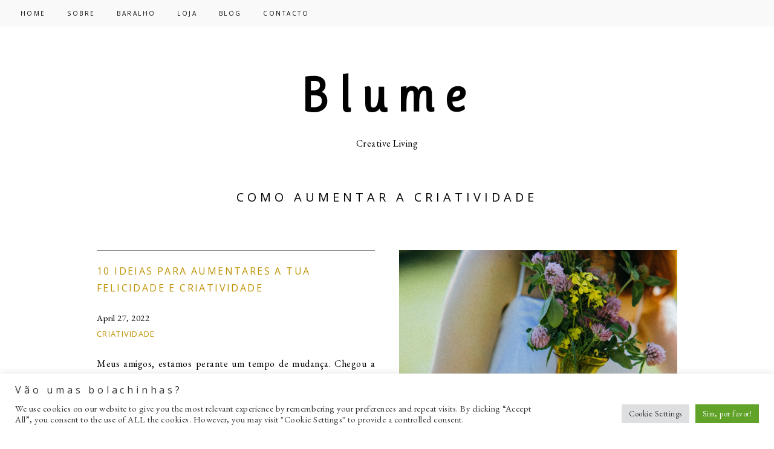

--- FILE ---
content_type: text/css
request_url: http://blume.ideiasremotas.pt/wp-content/themes/catelyn/style.css?ver=1.0.3
body_size: 19670
content:
/*
	Theme Name: Catelyn
	Theme URI: http://catelyn.herparkstudio.com/
	Description: This is Catelyn theme created for the Genesis Framework.
	Author: Herpark Studio
	Author URI: https://www.herparkstudio.com/

	Version: 1.0.3

	Tags: one-column, two-columns, three-columns, left-sidebar, right-sidebar, accessibility-ready, custom-background, custom-colors, custom-header, custom-menu, featured-images, full-width-template, rtl-language-support, sticky-post, theme-options, threaded-comments, translation-ready

	Template: genesis
	Template Version: 1.0.3

	License: GPL-2.0+
	License URI: http://www.gnu.org/licenses/gpl-2.0.html

	Text Domain: genesis
*/


/* # Table of Contents
- HTML5 Reset
	- Baseline Normalize
	- Box Sizing
	- Float Clearing
- Defaults
	- Typographical Elements
	- Headings
	- Objects
	- Fade Effect
	- Gallery
	- Forms
	- Tables
	- Screen Reader Text
- Structure and Layout
	- Site Containers
	- Column Widths and Positions
	- Column Classes
- Common Classes
	- Avatar
	- Genesis
	- Search Form
	- Titles
	- WordPress
- Pages
	- Landing & Subscription Page
	- Password page
- Portfolio
- Contact Form
- Widgets
	- Featured Content
	- Flexible widgets
	- Popular Post widget
	- Front Page Featured post widget
	- Top Bar
- Plugins
	- Genesis eNews Extended
	- Genesis Slider
	- Jetpack
	- Instafeed
- Skip Links
- Header Container
- Site Header
	- Title Area
- Site Navigation
	- Accessible Menu
	- Site Header Navigation
	- Before Header Navigation
- Menu Widget Area
- Content Area
	- Entries
	- More Link
	- Entry Meta
	- Pagination
	- Comments
	- Share Buttons
- Related Posts
- Sidebars
- Footer Widgets
- Site Footer
- Flex Video
- Cookie Bar
- Back to Top
- Gutenberg
- Shortcodes
	- Toggle
- Media Queries
	- Max-width: 1250px
	- Max-width: 1200px
	- Max-width: 1024px
	- Max-width: 860px
	- Max-width: 768px
	- Max-width: 600px
 	- Max-width: 320px
- Print Styles
*/


/* # HTML5 Reset
---------------------------------------------------------------------------------------------------- */

/* ## Baseline Normalize
--------------------------------------------- */
/* normalize.css v4.1.1 | MIT License | http://necolas.github.io/normalize.css/ */

html{font-family:sans-serif;-ms-text-size-adjust:100%;-webkit-text-size-adjust:100%}body{margin:0}article,aside,details,figcaption,figure,footer,header,main,menu,nav,section,summary{display:block}audio,canvas,progress,video{display:inline-block}audio:not([controls]){display:none;height:0}progress{vertical-align:baseline}template,[hidden]{display:none}a{background-color:transparent;-webkit-text-decoration-skip:objects}a:active,a:hover{outline-width:0}abbr[title]{border-bottom:none;text-decoration:underline;text-decoration:underline dotted}abbr.required{text-decoration: none;}b,strong{font-weight:inherit}b,strong{font-weight:bolder}dfn{font-style:italic}h1{font-size:2em;margin:0.67em 0}mark{background-color:#ff0;color:#000}small{font-size:80%}sub,sup{font-size:75%;line-height:0;position:relative;vertical-align:baseline}sub{bottom:-0.25em}sup{top:-0.5em}img{border-style:none}svg:not(:root){overflow:hidden}code,kbd,pre,samp{font-family:monospace, monospace;font-size:1em}figure{margin:1em 40px}hr{box-sizing:content-box;height:0;overflow:visible}button,input,optgroup,select,textarea{font:inherit;margin:0}optgroup{font-weight:bold}button,input{overflow:visible}button,select{text-transform:none}button,html [type="button"],[type="reset"],[type="submit"]{-webkit-appearance:button}button::-moz-focus-inner,[type="button"]::-moz-focus-inner,[type="reset"]::-moz-focus-inner,[type="submit"]::-moz-focus-inner{border-style:none;padding:0}button:-moz-focusring,[type="button"]:-moz-focusring,[type="reset"]:-moz-focusring,[type="submit"]:-moz-focusring{outline:1px dotted ButtonText}fieldset{border:1px solid #c0c0c0;margin:0 2px;padding:0.35em 0.625em 0.75em}legend{box-sizing:border-box;color:inherit;display:table;max-width:100%;padding:0;white-space:normal}textarea{overflow:auto}[type="checkbox"],[type="radio"]{box-sizing:border-box;padding:0}[type="number"]::-webkit-inner-spin-button,[type="number"]::-webkit-outer-spin-button{height:auto}[type="search"]{-webkit-appearance:textfield;outline-offset:-2px}[type="search"]::-webkit-search-cancel-button,[type="search"]::-webkit-search-decoration{-webkit-appearance:none}::-webkit-input-placeholder{color:inherit;opacity:1}::-webkit-file-upload-button{-webkit-appearance:button;font:inherit}

/* ## Box Sizing
--------------------------------------------- */

html,
input[type="search"] {
	-webkit-box-sizing: border-box;
	-moz-box-sizing:    border-box;
	box-sizing:         border-box;
}

*,
*::before,
*::after {
	box-sizing: inherit;
}

a.post-edit-link {
	display: none; /* eliminar */
}


/* ## Float Clearing
--------------------------------------------- */

.author-box::before,
.clearfix::before,
.entry::before,
.entry-content::before,
.herpark-footer-widgets::before,
.nav-primary::before,
.nav-secondary::before,
.pagination::before,
.site-container::before,
.site-footer::before,
.site-header::before,
.site-inner::before,
.widget::before,
.wrap::before {
	content: " ";
	display: table;
}

.author-box::after,
.clearfix::after,
.entry::after,
.entry-content::after,
.herpark-footer-widgets::after,
.nav-primary::after,
.nav-secondary::after,
.pagination::after,
.site-container::after,
.site-footer::after,
.site-header::after,
.site-inner::after,
.widget::after,
.wrap::after {
	clear: both;
	content: " ";
	display: table;
}


/* # Defaults
---------------------------------------------------------------------------------------------------- */

/* ## Typographical Elements
--------------------------------------------- */

html {
	font-size: 62.5%; /* 10px browser default */
}

/* Chrome fix */
body > div {
	font-size: 16px;
	font-size: 1.6rem;
}

body {
	background-color: #ffffff;
	color: #000000;
	font-family: 'EB Garamond', serif;
	font-size: 16px;
	font-size: 1.6rem;
	-moz-osx-font-smoothing: grayscale;
	-webkit-font-smoothing: antialiased;
	font-weight: 400;
	line-height: 2;
	letter-spacing: 0.05rem;
	margin: 0;
}

a,
button,
input:focus,
input[type="button"],
input[type="reset"],
input[type="submit"],
textarea:focus,
.button,
.gallery img {
	-webkit-transition: all 0.1s ease-in-out;
	-moz-transition:    all 0.1s ease-in-out;
	-ms-transition:     all 0.1s ease-in-out;
	-o-transition:      all 0.1s ease-in-out;
	transition:         all 0.1s ease-in-out;
}

a {
	color: #bf9000;
	text-decoration: none;
}

*:focus {
	outline: 0 !important;
}

a:focus,
a:hover {
	color: #000000;
	text-decoration: none;
}


p {
	margin: 0 0 28px;
	padding: 0;
}

ol,
ul {
	margin: 0;
	padding: 0;
}

li {
	list-style-type: none;
}

hr {
	border: 0;
	border-collapse: collapse;
	border-top: 1px solid #000000;
	clear: both;
	margin: 2em 0;
}

b,
strong {
	font-weight: 700;
}

cite,
em,
i {
	font-style: italic;
}

mark {
	background: #e5e5e5;
	color: #000000;
}

blockquote,
blockquote.wp-block-quote,
.wp-block-quote:not(.is-large),
.wp-block-quote.is-style-large {
	margin: 0 0 40px;
}

blockquote p {
	font-size: 105%;
	padding: 20px 0;
	margin: 0;
	quotes: "\201C""\201D";
}

blockquote p:before, blockquote p:after {
	font:bold 45px/1px Georgia, serif;
}

blockquote p:before {
	content:open-quote;
	font-size: 3em;
	line-height: 0.1em;
	margin-right: 0.15em;
	vertical-align: -0.4em;
}

blockquote p:after {
	content:close-quote;
	font-size: 3em;
	line-height: 0.1em;
	margin-left: 0.15em;
	vertical-align: -0.6em;
}

blockquote cite,
blockquote.wp-block-quote cite ,
.wp-block-quote.is-style-large cite {
	text-align: center !important;
	text-decoration: underline;
	font-style: normal;
	font-weight: normal;
	display: block;
	margin-top: 20px;
	font-size: 90%;
}

.left {
	text-align: left;
}

.center {
	text-align: center;
}

.right {
	text-align: right;
}

.justify {
	text-align: justify;
	hyphens: auto;
	-webkit-hyphens: auto;
	-ms-hyphens: auto;
}

i.icon::before {
    font-size: 4rem;
    vertical-align: bottom;
}

/* ## Headings
--------------------------------------------- */

h1,
h2,
h3,
h4,
h5,
h6 {
	font-family: 'Open Sans', sans-serif;
	font-weight: 400;
	line-height: 1.7;
	margin: 0 0 10px;
	letter-spacing: 0.3em;
	hyphens: none;
	-webkit-hyphens: none;
	-ms-hyphens: none;
}

h1 {
	font-size: 30px;
	font-size: 3rem;
}

h2 {
	font-size: 26px;
	font-size: 2.6rem;
}

h3 {
	font-size: 22px;
	font-size: 2.2rem;
}

h4 {
	font-size: 18px;
	font-size: 1.8rem;
}

h5 {
	font-size: 14px;
	font-size: 1.4rem;
}

h6 {
	font-size: 10px;
	font-size: 1rem;
}

/* ## Objects
--------------------------------------------- */

embed,
iframe,
img,
object,
video,
.wp-caption {
	max-width: 100%;
}

.mejs-controls .mejs-time-rail .mejs-time-current {
	background: #000000;
}

img {
	height: auto;
}

figure {
	margin: 0;
}


/* ## Gallery
--------------------------------------------- */

.gallery {
	overflow: hidden;
}

.gallery-item {
	display: inline-block;
	vertical-align: top;
	margin: 0 0 4%;
	text-align: center;
	margin-right: 4%;
}

.gallery-columns-1 .gallery-item {
	width: 100%;
	margin-right: 0%;
}

.gallery-columns-2 .gallery-item {
	width: 48%;
}

.gallery-columns-3 .gallery-item {
	width: 30.66748714447%;
}

.gallery-columns-4 .gallery-item {
	width: 22%;
}

.gallery-columns-5 .gallery-item {
	width: 16.8%;
}

.gallery-columns-6 .gallery-item {
	width: 13.334263324737549%;
}

.gallery-columns-7 .gallery-item {
	width: 14.2857%;
}

.gallery-columns-8 .gallery-item {
	width: 12.5%;
}

.gallery-columns-9 .gallery-item {
	width: 11.1111%;
}

.gallery-columns-2 .gallery-item:nth-child(2n),
.gallery-columns-3 .gallery-item:nth-child(3n),
.gallery-columns-4 .gallery-item:nth-child(4n),
.gallery-columns-5 .gallery-item:nth-child(5n),
.gallery-columns-6 .gallery-item:nth-child(6n),
.gallery-columns-7 .gallery-item:nth-child(7n),
.gallery-columns-8 .gallery-item:nth-child(8n),
.gallery-columns-9 .gallery-item:nth-child(9n) {
	margin-right: 0%;
}

.gallery img {
	border: 0px solid #000000;
	height: auto;
	padding: 0px;
}

.gallery img:focus,
.gallery img:hover {
	border: 0px solid #000000;
}

/* ## Forms
--------------------------------------------- */

input,
select,
textarea {
	background-color: transparent;
	border: 1px solid #000000;
	color: #000000;
	padding: 10.5px 20px;
	width: 100%;
	appearance: none;
	-webkit-appearance: none;
	-moz-appearance: none;
	border-radius: 0;
}

textarea {
	max-width: 100%;
}

select {
	border-radius: 0 !important;
	padding: 10.5px 20px;
	-webkit-border-radius: 0px !important;
	-moz-border-radius: 0px !important;
	width: 100% !important;
	background-color: transparent;
	background-image: url(images/arrow-down.png) !important;
	background-repeat: no-repeat;
	background-position: 98% 50%;
	background-size: 18px;
}

.widget_archive select,
.widget_categories select {
	text-transform: uppercase;
	left: 0.1em;
	border: 1px solid #000000;
	padding: 10.5px 20px;
	background-position: 92% 50%;
	background-size: 18px;
}

input[type="search"] {
	appearance: none;
	-webkit-appearance: none;
	-moz-appearance: none;
	border-radius: 0;
	width: 85%;
}

.sidebar-primary input[type="search"] {
	width: 80%;
}

input,
select,
textarea,
button,
a.button,
.button,
ul.filter li,
.comment-reply-link,
a.comment-author-link,
.comment-author span,
p.more-from-category,
#genesis-responsive-slider .slide-excerpt-border p a.more-link,
.more-link,
.entry-categories,
.entry-comments-link,
.pagination {
	font-family: 'Open Sans', sans-serif;
	letter-spacing: 0.1em;
	font-size: 13px;
	font-size: 1.3rem;
	font-weight: 400;
	line-height: 1.6;	
}

input:focus,
textarea:focus {
	border: 1px solid #000000; 
	outline: none;
}

input[type="checkbox"],
input[type="image"],
input[type="radio"] {
	width: auto;
}

input[type="checkbox"],
input[type="image"],
input[type="radio"] {
    width: auto;
}

.wpcf7 input[type="checkbox"],
input[type="checkbox"],
input[type="radio"],
input#subscribe_comments {
	display: inline-block !important;
    -webkit-appearance: none !important;
    border-radius: 0% !important;
    border: 1px solid #000000;
    background-color: #ffffff;
    height: 12px !important;
    margin-top: -4px;
    padding: 8px !important;
    margin-right: 5px;
    width: 12px !important;
    outline: none !important;
    vertical-align: middle !important;
} 

.wpcf7 input[type="checkbox"]:checked,
input[type="checkbox"]:checked,
input[type="radio"]:checked {
    background-color: #ffffff !important;
    background-position: center !important;
    background-size: 12px !important;
    background-repeat: no-repeat !important;
    background-image: url(images/check-icon.png) !important;
    border: 1px solid #000000 !important;
} 

::-moz-placeholder {
	color: #000000;
	opacity: 1;
}

::-webkit-input-placeholder {
	color: #000000;
}

a.button,
.button,
button,
input[type="button"],
input[type="reset"],
input[type="submit"],
.button,
.comment-reply-link {
	appearance: none;
	-webkit-appearance: none;
	-moz-appearance: none;
	border-radius: 0;
	background-color: #bf9000;
	color: #ffffff;
	cursor: pointer;
	border: 1px solid transparent;
	padding: 10.5px 20px;
	text-decoration: none;
	text-transform: uppercase;
	white-space: normal;
	width: auto;
}

.button {
	margin-bottom: 1em;
}

a.button:hover,
a.button:focus,
.button:focus,
.button:hover,
button:focus,
button:hover,
input[type="button"]:focus,
input[type="button"]:hover,
input[type="reset"]:focus,
input[type="reset"]:hover,
input[type="submit"]:focus,
input[type="submit"]:hover,
.button:focus,
.button:hover,
.comment-reply-link:focus,
.comment-reply-link:hover {
	background-color: #ffffff;
	border: 1px solid #000000;
	color: #000000;
}

.button {
	display: inline-block;
	text-align: center;
}

a.button.small,
button.small,
input[type="button"].small,
input[type="reset"].small,
input[type="submit"].small {
	font-size: 11px;
	font-size: 1.1rem;
	padding: 7.5px 14px;
}

a.button.medium {
	font-size: 13px;
	font-size: 1.3rem;
	padding: 10.5px 20px;
	line-height: 1.625;
	max-width: 100%;
}

a.button.large {
	font-size: 16px;
	font-size: 1.6rem;
	padding: 15.5px 30px;
	line-height: 1.625;
	max-width: 100%;
}

a.button.extra-large {
	font-size: 20px;
	font-size: 2rem;
	padding: 20.5px 40px;
	line-height: 1.625;
	max-width: 100%;
}

a.button.block {
	display: block;
	margin-bottom: 28px;
}

.site-container button:disabled,
.site-container button:disabled:hover,
.site-container input:disabled,
.site-container input:disabled:hover,
.site-container input[type="button"]:disabled,
.site-container input[type="button"]:disabled:hover,
.site-container input[type="reset"]:disabled,
.site-container input[type="reset"]:disabled:hover,
.site-container input[type="submit"]:disabled,
.site-container input[type="submit"]:disabled:hover {
	background-color: #e5e5e5;
	border-width: 0;
	color: #777;
	cursor: not-allowed;
}

input[type="search"]::-webkit-search-cancel-button,
input[type="search"]::-webkit-search-results-button {
	display: none;
}

/* ## Tables
--------------------------------------------- */

table {
	border-collapse: collapse;
	border-spacing: 0;
	line-height: 2;
	margin-bottom: 40px;
	width: 100%;
	word-break: break-all;
}

tbody {
	border-bottom: 1px solid #000000;
}

td,
th {
	text-align: left;
}

td {
	border-top: 1px solid #000000;
	padding: 6px;
}

th {
	font-weight: 400;
	padding: 0 6px;
}

td:first-child,
th:first-child {
	padding-left: 0;
}

/* ## Screen Reader Text
--------------------------------------------- */

.screen-reader-shortcut,
.screen-reader-text,
.screen-reader-text span {
	border: 0;
	clip: rect(0, 0, 0, 0);
	height: 1px;
	overflow: hidden;
	position: absolute !important;
	width: 1px;
	word-wrap: normal !important;
}

.screen-reader-text:focus,
.screen-reader-shortcut:focus,
.genesis-nav-menu .search input[type="submit"]:focus,
.widget_search input[type="submit"]:focus,
.widget_herpark_search input[type="submit"]:focus {
	background: #fff;
	box-shadow: 0 0 2px 2px rgba(0,0,0,.6);
	clip: auto !important;
	color: #000000;
	display: block;
	font-size: 1em;
	font-weight: bold;
	height: auto;
	padding: 15px 23px 14px;
	text-decoration: none;
	width: auto;
	z-index: 100000; /* Above WP toolbar. */
}




/* # Structure and Layout
---------------------------------------------------------------------------------------------------- */

/* ## Site Containers
--------------------------------------------- */

.site-inner,
.wrap {
	margin: 0 auto;
	max-width: 960px;
}

.site-inner {
	clear: both;
	padding: 0 0 5%;
	word-wrap: break-word;
	margin-bottom: 0px;
}

.home .site-inner {
	padding: 5% 0 5%;
}

.blog.paged .site-inner {
	padding: 0 0 5%;
}

.front-page .site-inner {
	padding: 5% 0 0;
}

.front-page.elementor-page .site-inner {
	padding: 0;
}


/* ## Column Widths and Positions
--------------------------------------------- */

/* ### Wrapping div for .content and .sidebar-primary */


/* ### Content */

.content {
	float: right;
	width: 640px;
}

.content-sidebar .content {
	float: left;
}

.blog.content-sidebar .content,
.home.content-sidebar .content {
	width: 960px;
}

.full-width-content .content {
	width: 100%;
	float: none;
}

/* ### Primary Sidebar */

.sidebar-primary {
	float: right;
	width: 288px;
}

.sidebar-content .sidebar-primary {
	float: left;
}



/* ## Column Classes
--------------------------------------------- */
/* Link: http://twitter.github.io/bootstrap/assets/css/bootstrap-responsive.css */


.one-fourth,
.one-half,
.one-third,
.three-fourths {
	float: left;
	margin-left: 2.564102564102564%;
}

.one-half {
	width: 48.717948717948715%;
}

.one-third {
	width: 31.623931623931625%;
}

.one-fourth {
	width: 23.076923076923077%;
}

.three-fourths {
	width: 74.35897435897436%;
}

.first {
	clear: both;
	margin-left: 0;
}


/* # Common Classes
---------------------------------------------------------------------------------------------------- */

/* ## Avatar
--------------------------------------------- */

.author-box {
	padding: 40px;
	border: 1px solid #000000;
	background: transparent;
	font-size: 14px;
	font-size: 1.4rem;
	margin-bottom: 40px;
}

.avatar {
	border-radius: 50%;
	float: left;
	width: 20%;
}

h4.author-box-title {
	float: right;
	width: 75%;
	text-align: left;
	text-transform: uppercase;
}

.author-box-content {
	float: right;
	width: 75%;
	text-align: left;
}

.author-box .avatar,
.alignleft .avatar {
	margin-right: 24px;
}

.author-box p:last-child {
	margin-bottom: 0;
}

.alignright .avatar {
	margin-left: 24px;
}

.comment .avatar {
	margin: 0 16px 24px 0;
	width: 60px;
}

.comment-author span.says {
	display: none;
}

.comment-reply-link {
	letter-spacing: 0.15em;
	font-size: 1.1rem;
}

a.comment-author-link,
.comment-author span {
	text-transform: uppercase;
	font-size: 1.6rem;
}

/* ## Genesis
--------------------------------------------- */

.breadcrumb {
	background-color: transparent;
	font-size: 16px;
	font-size: 1.6rem;
	margin-bottom: 1px;
	padding: 12px 30px;
}

.archive-description {
	font-size: 14px;
	text-align: center;
	font-size: 1.4rem;
	margin-bottom: 40px;
	padding: 0px 0 10px;
}

.archive-description h1 {
	text-transform: uppercase;
	margin-bottom: 2rem;
}

/* ## Search Form
--------------------------------------------- */

.search-form {
	overflow: hidden;
}

.entry-content .search-form {
	margin-bottom: 40px;
	width: 50%;
}

.post-password-form input[type="submit"],
.search-form input[type="submit"] {
	margin-top: 10px;
}

.search-form input[type="submit"] {
	font-family: FontAwesome;
	font-weight: 400;
	color: #ffffff; 
	height: 43px;
	padding-top: 0;
	margin-top: 0;
	width: 15%;
	font-size: 13px;
	font-size: 1.3rem;
	padding: 0;
	float: right;
}

.sidebar-primary .search-form input[type="submit"] {
	width: 20%;
}

.search-form input[type="submit"]:hover,
.search-form input[type="submit"]:focus {
	background-color: #ffffff;
	color: #000000;
	border: 1px solid #000000;
	border-left-width: 0;
}

.fa-search {
	color: #000;
}

#search-container {
	position: absolute;
	top: 7px;
	right: 30px;
	width: 250px;
}

.search-form-container {
	display: inline-block;
	margin-bottom: 0;
	padding-bottom: 0;
}

.search-toggle {
	position: relative;	
	padding: 15px 0 15px 20px;
	margin-top: 0px;
	color: #000000;
	text-align: center;
	cursor: pointer;
}

.search-toggle i {
	font-size: 12px;
}

.search-box-wrapper {
	z-index: 999;
	width: 100%;
	display: none;
}

.search-box {
	border: 1px solid black;
}

.search-box input[type="search"]{
	max-width: 213px;
	float: left;
	padding: 10px 20px 10px 20px;
	font-size: 14px;
	background-color: #fff;
	line-height: 1.5;
	border: 0;
	letter-spacing: 0.1em;
	height: 35px;
	border-radius: 0px;
	text-align: center;
}

.search.menu-item .search-form {
	overflow: inherit;
}

.widget_herpark_search i {
	color: #000000;
	cursor: pointer;
	display: block;
	cursor: pointer;
	font-size: 10px;
	font-size: 1rem;
	vertical-align: baseline;
	padding-top: 0px;
	line-height: 1;
	display: inline-table;
	padding: 5px 0;
}

.widget_herpark_search i:hover {
	color: #bf9000;
}

.widget_herpark_search i {
	line-height: 1.2;
}

#popup-search .search-form {
	border-bottom: 1px solid #000000;
	padding-bottom: 0px;
}

#popup-search input[type="search"] {
	width: 93.1%;
	border: none;
	padding: 0;
	background: transparent;
	height: 43px;
}

#popup-search input[type="submit"] {
	height: 43px;
	margin-top: 0;
	border: none;
	width: 6.9%;
	color: #000000;
	background: transparent;
	font-size: 13px;
	font-size: 1.3rem;
	line-height: 0;
	padding: 0px;
	float: right;
}

#popup-search input[type="submit"]:hover,
#popup-search input[type="submit"]:focus {
	border: none;
	background: transparent;
	color: #000000;
} 

.blocker {
    position: fixed;
    top: 0;
    right: 0;
    bottom: 0;
    left: 0;
    width: 100%;
    height: 100%;
    overflow: auto;
    z-index: 999999;
    padding: 50px 30px 50px;
    box-sizing: border-box;
    -moz-box-sizing: border-box;
    -webkit-box-sizign: border-box;
    background-color: rgba(255, 255, 255, 0.95);
    text-align: center;
}

.blocker:before {
    content: "";
    display: inline-block;
    height: 100%;
    vertical-align: middle;
    margin-right: -0.05em;
}

.blocker.behind {
    background-color: transparent;
}

#popup-search {
    display: inline-block;
    vertical-align: middle;
    z-index: 2;
    max-width: 300px;
    box-sizing: border-box;
    -moz-box-sizing: border-box;
    -webkit-box-sizign: border-box;
    width: 90%;
    padding: 00px;
    -webkit-border-radius: 0px;
    -moz-border-radius: 0px;
    -o-border-radius: 0px;
    -ms-border-radius: 0px;
    border-radius: 0px;
    text-align: left;
}

#popup-search a.close-modal {
	color: #000000;
	cursor: pointer;
	display: inline-block;
	background-color: transparent;
	border: none;
	padding: 0px 13px;
	font-weight: 400 !important;
	font-size: 100% !important;
	text-align: center;
	text-decoration: none;
	box-shadow: none;
	font: bold 100% sans-serif;
	position: fixed;
	right: 45px;
	top: 45px;
	width: 45px;
	height: 45px;
}

.search-button-close {
	display: block;
	width: 45px;
	height: 1px;
	background: #222222;
	position: absolute;
	transition: transform 0.5s ease-in-out, top 0.25s ease-in-out 0.5s, opacity 0.25s ease-in-out 0.5s;
	transform-origin: center;
}

.search-button-close.top {
	top: 6px;
	transform: rotate(135deg);
}

.search-button-close.bottom {
	top: 6px;
	transform: rotate(225deg);
}

/* ## Titles
--------------------------------------------- */

.archive-description .entry-title,
.archive-title,
.author-box-title {
	font-size: 20px;
	font-size: 2rem;
}

.page-template-page_blog .archive-description {
	display: none;
}

.page-template-page_blog .entry-title {
	margin-bottom: 10px !important;
}

.post .entry-title {
	padding: 20px 0px 10px;
	border-top: 1px solid #000000;
	text-transform: uppercase;
}

.page-template-page_blog .entry-title,
.post .entry-title {
	font-size: 16px; 
	font-size: 1.6rem; 
	line-height: 1.8;
	letter-spacing: 0.15em;
}

.page-template-page_blog .post.odd .summary .entry-title,
.page-template-page_blog .post.odd .summary .entry-header,
.post.odd .summary .entry-title,
.post.odd .summary .entry-header {
	text-align: left;
}

.page-template-page_blog .post.even .summary .entry-title,
.page-template-page_blog .post.even .summary .entry-header,
.post.even .summary .entry-title,
.post.even .summary .entry-header {
	text-align: right;
}

.page .entry-title,
.page-description h1,
.page-title h1 {
	text-align: center;
	margin-bottom: 40px;
}

.entry-title {
	text-transform: uppercase;
}

.entry-title a,
.sidebar .widget-title a {
	color: #bf9000;
	text-decoration: none;
	border: none !important;
}

.entry-title a:focus,
.entry-title a:hover {
	color: #000000;
}

.widget-title {
	font-size: 14px;
	font-size: 1.4rem;
	margin-bottom: 40px;
}

.sidebar-primary .widgettitle {
	margin-bottom: 20px;
}

/* ## WordPress
--------------------------------------------- */

a.aligncenter img {
	display: block;
	margin: 0 auto;
}

a.alignnone {
	display: inline-block;
}

.alignleft {
	float: left;
	text-align: left;
}

.alignright {
	float: right;
	text-align: right;
}

a.alignleft,
a.alignnone,
a.alignright {
	max-width: 100%;
}

img.centered,
.aligncenter {
	display: block;
	margin: 0 auto 24px;
}

img.alignnone,
.alignnone {
	margin-bottom: 12px;
}

a.alignleft,
img.alignleft,
.wp-caption.alignleft {
	margin: 0 24px 24px 0;
}

a.alignright,
img.alignright,
.wp-caption.alignright {
	margin: 0 0 24px 24px;
}

.gallery-caption,
.wp-caption-text {
	font-size: 14px;
	font-size: 1.4rem;
	font-weight: 400;
	margin: 0;
	text-align: center;
}

.entry-content p.wp-caption-text {
	margin-bottom: 0;
}

.entry-content .wp-audio-shortcode,
.entry-content .wp-playlist,
.entry-content .wp-video {
	margin: 0 0 28px;
}


/* # Pages
---------------------------------------------------------------------------------------------------- */


.hide-title h1 {
	display: none;
}

.woocommerce .shop-thumbnail {
	padding: 120px 0;
	display: table;
	width: 100%;
	margin-bottom: 70px;
}


/* ## Landing & Subscription Page
--------------------------------------------- */

.landing-page.full-width-content .entry,
.subscription-page.full-width-content .entry {
	margin-bottom: 0 !important;
	padding-top: 0 !important;
	padding-bottom: 0 !important;
}

.landing-page .site-inner {
	padding: 0;
}

.landing-page .entry {
	padding: 0;
	max-width: 100%;
	border: none;
	margin: 0 auto;
}

.landing-page .content {
	padding: 0;
	margin: 0 auto;
}

.woocommerce-page.landing-page .content {
	padding: 50px 30px;
} 

.landing-page h1.entry-title {
	display: none;
}

.subscription-page .site-inner {
	max-width: 100%;
	padding: 0 !important;
}


.subscription-page h1.entry-title {
	display: none;
}

.subscription-page .entry {
	margin-bottom: 0 !important;
	display: table;
	padding: 0 !important;
	border: none !important;
	width: 100%;
}

.subscription-back {
	color: inherit !important;
	display: block;
	position: absolute;
	top: 20px;
	right: 30px;
	text-align: right;
	cursor: pointer;
}

.woocommerce-page.full-width-content.subscription-page .content {
	max-width: 100%;
}

.woocommerce-page.subscription-page .entry-header {
	float: left;
	width: 40%;
	position: fixed;
	top: 0;
	left: 0;
	height: 100%;
}

.subscription-page .entry-header {
	float: left;
	width: 50%;
	position: fixed;
	top: 0;
	left: 0;
	height: 100%;
}

.subscription-page .subscription-thumbnail {
	display: table;
	width: 100%;
	height: 100%;
}

.subscription-page .page-title {
	display: table-cell;
	vertical-align: middle;
}

.subscription-page .entry-content {
	float: right;
	width: 50%;
	padding: 8% 5% 5%;
}

.woocommerce-page.subscription-page .entry-content {
	float: right;
	width: 60%;
}

.subscription-page a.post-edit-link {
	float: right;
	width: 100%;
}


/* ## Password Page
--------------------------------------------- */

.post-password-form {
	text-align: center;
	max-width: 600px;
	margin: 30px auto;
}

.post-password-form input.content-password {
	text-align: center;
}

.post-password-form input.content-password-button {
	width: 100%;
}


/* # Portfolio
---------------------------------------------------------------------------------------------------- */

/* ## Filterable Portfolio
--------------------------------------------- */


ul.filter {
    list-style: none;
    margin-left: 0;
    text-align: center;
    margin-bottom: 20px;
}

#portfolio-cats {
	margin-left: 0;
}

ul.filter li {
    display: inline-block;
    margin-left: 0px;
    margin-bottom: 0rem;
    text-transform: uppercase;
}

ul.filter li:first-child {
   margin-left: 0;
}

ul.filter a {
	display: block;
	padding: 10px 15px;
	background: #ffffff;
	margin: 0 0 5px;
	text-decoration: none;
	font-size: 12px;
	font-size: 1.2rem;
}

.filterable-portfolio {
    margin-left: -3.5rem;
    margin-left: -4%;
    overflow: hidden;
}

.filterable-portfolio-page .content .entry-header {
    margin-bottom: 1rem;
    margin-bottom: 10px;
}

.filterable-portfolio-page .content .entry-title {
    margin-bottom: 3rem;
    margin-bottom: 30px;
}



/* ##  Isotope CSS Animations
--------------------------------------------- */

.isotope, 
.isotope .isotope-item { 
	-webkit-transition-duration: 0.6s; 
	-moz-transition-duration: 0.6s; 
	-ms-transition-duration: 0.6s; 
	-o-transition-duration: 0.6s; 
	transition-duration: 0.6s; 
}

.isotope { 
	-webkit-transition-property: height, width; 
	-moz-transition-property: height, width; 
	-ms-transition-property: height, width; 
	-o-transition-property: height, width; 
	transition-property: height, width; 
}

.isotope .isotope-item { 
	-webkit-transition-property: 
	-webkit-transform, opacity; 
	-moz-transition-property: -moz-transform, opacity; 
	-ms-transition-property: -ms-transform, opacity; 
	-o-transition-property: top, left, opacity; 
	transition-property: transform, opacity; 
}

.isotope.no-transition, 
.isotope.no-transition .isotope-item, 
.isotope .isotope-item.no-transition { 
	-webkit-transition-duration: 0s; 
	-moz-transition-duration: 0s; 
	-ms-transition-duration: 0s; 
	-o-transition-duration: 0s; 
	transition-duration: 0s; 
}


/* ## Archive portfolio
--------------------------------------------- */

.post-type-archive-portfolio h1 {
	text-align: center;
}

.portfolio-item {
    float: left;
    margin-bottom: 3.5rem;
    margin-bottom: 4%;
    margin-left: 3.5rem;
    margin-left: 4%;
    position: relative;
    width: 30.65%;
    width: 29.3%;
}

.portfolio-item a {
    display: block;
    border-bottom: none;
}

.portfolio-item a img {
    display: block;
    background: none;
    padding: 0;
    border: none;
    -webkit-border-radius: 0;
    -moz-border-radius: 0;
    border-radius: 0;
    width: 100%;
    margin-bottom: 0;
}

.portfolio-overlay {
	position: absolute;
	width: 100%;
	height: 100%;
	background: rgba(255,255,255,0.8);
	opacity: 0;
	filter: alpha(opacity=0) !important; 
	-moz-opacity: 0 !important; 
	left: 0;
	top: 0;
}

.portfolio-overlay:hover {
	filter: alpha(opacity=100) !important; 
	-moz-opacity: 1 !important; 
	opacity: 1 !important;
}

.portfolio-overlay h2 {
	padding: 10px 30px;
	margin: 0em auto 0em;
	font-size: 20px;
	font-size: 2rem;
	text-align: center !important;
	color: #000000;
	text-transform: uppercase;
	position: absolute;
	top: 50%;
	left: 50%;
	transform: translate(-50%, -50%);
	width: 100%;
	box-sizing: border-box;
	-webkit-box-sizing: border-box;
	-moz-box-sizing: border-box;
}


/* ## Single portfolio
--------------------------------------------- */

.single-portfolio .entry {
	padding: 0 !important;
	border: none !important;
}

.single-portfolio.full-width-content .entry-header h1 {
	text-align: center;
	margin: 0 auto 40px auto;
	max-width: 50%;
}

i.icon.ion-grid:before {
	font-size: 3rem;
}

.portfolio-archive-pagination .pagination-back {
	text-align: center;
	width: 20px;
	margin: 0 auto -35px;
}

/* # Contact Form
---------------------------------------------------------------------------------------------------- */

.wpcf7 .name {
	float: left;
	width: 48%;
}

.wpcf7 .email {
	float: right;
	width: 48%;
}

.wpcf7 select {
	padding: 10.5px 24px;
}

.wpcf7 select option:first-child {
	opacity: 0.7;
}

.wpcf7 .acceptance {
	font-size: 80%;
}

.wpcf7 .acceptance a {
	text-decoration: underline !important;
	color: inherit !important;
}

.wpcf7 input[type="submit"] {
	width: 100%;
}


/* # Widgets
---------------------------------------------------------------------------------------------------- */

.widget {
	margin-bottom: 40px;
	word-wrap: break-word;
}

.widget p:last-child,
.widget ul > li:last-of-type,
.widget-area .widget:last-of-type {
	margin-bottom: 0;
}

.widget ul > li {
	margin-bottom: 10px;
	padding-bottom: 10px;
}


.widget ol > li {
	list-style-position: inside;
	list-style-type: decimal;
	padding-left: 20px;
	text-indent: -20px;
}

.widget ul.children {
	border-bottom: 1px solid #000000;
	padding-bottom: 10px;
}

.widget ul.children:before {
	content: "\f107";
	font-family: FontAwesome;
	font-size: 14px;
}

.widget ul.children li {
	padding-bottom: 10px;
}

.widget li li {
	border: 0;
	margin: 0;
	padding: 0;
}

.widget_calendar table {
	width: 100%;
}

.widget_calendar td,
.widget_calendar th {
	text-align: center;
}

.herpark-social .genesis-nav-menu {
	font-size: 10px;
	font-size: 1rem;
	font-weight: 400;
	text-align: center;
	margin-left: 0;
	margin-bottom: 0;
}

.herpark-social .genesis-nav-menu a {
	padding: 0 !important;
}

.herpark-social .genesis-nav-menu li {
	margin: 0 8px;
	padding: 0;
	display: inline-block;
}

.sidebar-primary .featuredpost .entry {
	padding: 0;
	border: none;
}

.sidebar-primary .featuredpost .entry .entry-title {
	text-align: center !important;
}


/* ## Featured Content
--------------------------------------------- */

.featured-content .entry,
.elementor-widget-wp-widget-featured-post .entry,
.elementor-widget-wp-widget-featured-page .entry,
.home .elementor-widget-wp-widget-featured-post .entry,
.category .featured-content .entry,
.date .featured-content .entry,
.tag .featured-content .entry,
.archive .featured-content .entry,
.author .featured-content .entry,
.search .featured-content .entry {
	background: none; 
	padding: 0;
	display: block;
}

.featured-content .entry:last-of-type,
.elementor-widget-wp-widget-featured-post .entry:last-of-type,
.elementor-widget-wp-widget-featured-page .entry:last-of-type {
	margin-bottom: 0;
}

.featured-content .entry-title,
.elementor-widget-wp-widget-featured-post .entry-title,
.elementor-widget-wp-widget-featured-page .entry-title {
	font-size: 14px;
	font-size: 1.4rem;
	letter-spacing: 0.3em;
	margin-bottom: 10px;
}

.sidebar-primary .featuredpage h4 {
	margin-bottom: 10px;
	text-align: left;
}

.sidebar-primary .featuredpage .entry-content {
	text-align: justify;
	hyphens: auto;
	-webkit-hyphens: auto;
	-ms-hyphens: auto;
}



/* ## Popular Post Widget
---------------------------------------------------------------------------------------------------- */


.herpark-popular-widget-area .wrap {
	max-width: 100%;
}

.herpark-popular-widget-area #instafeed li {
	width: 25%;
	margin: 0 0 4%;
	padding-top: 25%;
}

.herpark-popular-widget-area .widget {
	margin-bottom: 0;
}


#owl-demo .item a {
  display: block;
  color: #000000;
}

#owl-demo .item a:hover {
  color: #000000;
}

.widget_herpark-popular-posts {
	position: relative;
}

.texto {
  position: absolute;
  width: 100%;
  height: 100%;
  background: rgba(255, 255, 255, 0.8);
  opacity: 0;
  filter: alpha(opacity=0) !important; 
  -moz-opacity: 0 !important; 
  left: 0;
  top: 0;
  -webkit-transition: opacity 800ms ease;
  -moz-transition: opacity 800ms ease;
  -o-transition: opacity 800ms ease;
  -ms-transition: opacity 800ms ease;
  transition: opacity 800ms ease;
}

.texto:hover {
  opacity: 1;
}

.texto h2 {
  font-size: 100%;
  margin-bottom: 0px;
  line-height: 1.8;
  position: absolute;
  top: 50%;
  left: 50%;
  transform: translate(-50%, -50%);
  width: 100%;
  text-align: center;
  text-transform: uppercase;
  padding: 0px 30px 0px;
  box-sizing: border-box;
  -webkit-box-sizing: border-box;
  -moz-box-sizing: border-box;
  letter-spacing: 0.15em;
}

/* clearfix */
.owl-carousel .owl-wrapper:after {
  content: ".";
  display: block;
  clear: both;
  visibility: hidden;
  line-height: 0;
  height: 0;
}
/* display none until init */
.owl-carousel{
  display: none;
  position: relative;
  width: 100%;
  -ms-touch-action: pan-y;
}
.owl-carousel .owl-wrapper{
  display: none;
  position: relative;
  -webkit-transform: translate3d(0px, 0px, 0px);
}
.owl-carousel .owl-wrapper-outer{
  overflow: hidden;
  position: relative;
  width: 100%;
}
.owl-carousel .owl-wrapper-outer.autoHeight{
  -webkit-transition: height 500ms ease-in-out;
  -moz-transition: height 500ms ease-in-out;
  -ms-transition: height 500ms ease-in-out;
  -o-transition: height 500ms ease-in-out;
  transition: height 500ms ease-in-out;
}
	
.owl-carousel .owl-item{
  float: left;
  background: transparent;
}

.owl-carousel .owl-item .item {
	line-height: 0;
}

.owl-controls .owl-page,
.owl-controls .owl-buttons div{
  cursor: pointer;
}
.owl-controls {
  -webkit-user-select: none;
  -khtml-user-select: none;
  -moz-user-select: none;
  -ms-user-select: none;
  user-select: none;
  -webkit-tap-highlight-color: rgba(0, 0, 0, 0);
}

/* mouse grab icon */
.grabbing { 
  cursor:url(grabbing.png) 8 8, move;
}

/* fix */
.owl-carousel  .owl-wrapper,
.owl-carousel  .owl-item{
  -webkit-backface-visibility: hidden;
  -moz-backface-visibility:    hidden;
  -ms-backface-visibility:     hidden;
  -webkit-transform: translate3d(0,0,0);
  -moz-transform: translate3d(0,0,0);
  -ms-transform: translate3d(0,0,0);
}


.owl-theme .owl-controls{
  margin-top: 10px;
  text-align: center;
}

/* Styling Next and Prev buttons */

.owl-theme .owl-controls .owl-buttons div{
  color: #ffffff;
  display: inline-block;
  zoom: 1;
  *display: inline;/*IE7 life-saver */
  margin: 5px;
  padding: 3px 10px;
  font-size: 12px;
  -webkit-border-radius: 30px;
  -moz-border-radius: 30px;
  border-radius: 30px;
  background: #869791;
  filter: Alpha(Opacity=50);/*IE7 fix*/
  opacity: 0.5;
} 

/* Clickable class fix problem with hover on touch devices */
/* Use it for non-touch hover action */
.owl-theme .owl-controls.clickable .owl-buttons div:hover{
  filter: Alpha(Opacity=100);/*IE7 fix*/
  opacity: 1;
  text-decoration: none;
}

/* Styling Pagination*/

.owl-theme .owl-controls .owl-page{
  display: inline-block;
  zoom: 1;
  *display: inline;/*IE7 life-saver */
}
.owl-theme .owl-controls .owl-page span{
  display: block;
  width: 12px;
  height: 12px;
  margin: 5px 7px;
  filter: Alpha(Opacity=50);/*IE7 fix*/
  opacity: 0.5;
  -webkit-border-radius: 20px;
  -moz-border-radius: 20px;
  border-radius: 20px;
  background: #869791;
}

.owl-theme .owl-controls .owl-page.active span,
.owl-theme .owl-controls.clickable .owl-page:hover span{
  filter: Alpha(Opacity=100);/*IE7 fix*/
  opacity: 1;
}

/* If PaginationNumbers is true */

.owl-theme .owl-controls .owl-page span.owl-numbers{
  height: auto;
  width: auto;
  color: #ffffff;
  padding: 2px 10px;
  font-size: 12px;
  -webkit-border-radius: 30px;
  -moz-border-radius: 30px;
  border-radius: 30px;
}

/* preloading images */
.owl-item.loading{
  min-height: 150px;
}


.owl-origin {
  -webkit-perspective: 1200px;
  -webkit-perspective-origin-x : 50%;
  -webkit-perspective-origin-y : 50%;
  -moz-perspective : 1200px;
  -moz-perspective-origin-x : 50%;
  -moz-perspective-origin-y : 50%;
  perspective : 1200px;
}
/* fade */
.owl-fade-out {
  z-index: 10;
  -webkit-animation: fadeOut .7s both ease;
  -moz-animation: fadeOut .7s both ease;
  animation: fadeOut .7s both ease;
}
.owl-fade-in {
  -webkit-animation: fadeIn .7s both ease;
  -moz-animation: fadeIn .7s both ease;
  animation: fadeIn .7s both ease;
}
/* backSlide */
.owl-backSlide-out {
  -webkit-animation: backSlideOut 1s both ease;
  -moz-animation: backSlideOut 1s both ease;
  animation: backSlideOut 1s both ease;
}
.owl-backSlide-in {
  -webkit-animation: backSlideIn 1s both ease;
  -moz-animation: backSlideIn 1s both ease;
  animation: backSlideIn 1s both ease;
}
/* goDown */
.owl-goDown-out {
  -webkit-animation: scaleToFade .7s ease both;
  -moz-animation: scaleToFade .7s ease both;
  animation: scaleToFade .7s ease both;
}
.owl-goDown-in {
  -webkit-animation: goDown .6s ease both;
  -moz-animation: goDown .6s ease both;
  animation: goDown .6s ease both;
}
/* scaleUp */
.owl-fadeUp-in {
  -webkit-animation: scaleUpFrom .5s ease both;
  -moz-animation: scaleUpFrom .5s ease both;
  animation: scaleUpFrom .5s ease both;
}

.owl-fadeUp-out {
  -webkit-animation: scaleUpTo .5s ease both;
  -moz-animation: scaleUpTo .5s ease both;
  animation: scaleUpTo .5s ease both;
}
/* Keyframes */
/*empty*/
@-webkit-keyframes empty {
  0% {opacity: 1}
}
@-moz-keyframes empty {
  0% {opacity: 1}
}
@keyframes empty {
  0% {opacity: 1}
}
@-webkit-keyframes fadeIn {
  0% { opacity:0; }
  100% { opacity:1; }
}
@-moz-keyframes fadeIn {
  0% { opacity:0; }
  100% { opacity:1; }
}
@keyframes fadeIn {
  0% { opacity:0; }
  100% { opacity:1; }
}
@-webkit-keyframes fadeOut {
  0% { opacity:1; }
  100% { opacity:0; }
}
@-moz-keyframes fadeOut {
  0% { opacity:1; }
  100% { opacity:0; }
}
@keyframes fadeOut {
  0% { opacity:1; }
  100% { opacity:0; }
}
@-webkit-keyframes backSlideOut {
  25% { opacity: .5; -webkit-transform: translateZ(-500px); }
  75% { opacity: .5; -webkit-transform: translateZ(-500px) translateX(-200%); }
  100% { opacity: .5; -webkit-transform: translateZ(-500px) translateX(-200%); }
}
@-moz-keyframes backSlideOut {
  25% { opacity: .5; -moz-transform: translateZ(-500px); }
  75% { opacity: .5; -moz-transform: translateZ(-500px) translateX(-200%); }
  100% { opacity: .5; -moz-transform: translateZ(-500px) translateX(-200%); }
}
@keyframes backSlideOut {
  25% { opacity: .5; transform: translateZ(-500px); }
  75% { opacity: .5; transform: translateZ(-500px) translateX(-200%); }
  100% { opacity: .5; transform: translateZ(-500px) translateX(-200%); }
}
@-webkit-keyframes backSlideIn {
  0%, 25% { opacity: .5; -webkit-transform: translateZ(-500px) translateX(200%); }
  75% { opacity: .5; -webkit-transform: translateZ(-500px); }
  100% { opacity: 1; -webkit-transform: translateZ(0) translateX(0); }
}
@-moz-keyframes backSlideIn {
  0%, 25% { opacity: .5; -moz-transform: translateZ(-500px) translateX(200%); }
  75% { opacity: .5; -moz-transform: translateZ(-500px); }
  100% { opacity: 1; -moz-transform: translateZ(0) translateX(0); }
}
@keyframes backSlideIn {
  0%, 25% { opacity: .5; transform: translateZ(-500px) translateX(200%); }
  75% { opacity: .5; transform: translateZ(-500px); }
  100% { opacity: 1; transform: translateZ(0) translateX(0); }
}
@-webkit-keyframes scaleToFade {
  to { opacity: 0; -webkit-transform: scale(.8); }
}
@-moz-keyframes scaleToFade {
  to { opacity: 0; -moz-transform: scale(.8); }
}
@keyframes scaleToFade {
  to { opacity: 0; transform: scale(.8); }
}
@-webkit-keyframes goDown {
  from { -webkit-transform: translateY(-100%); }
}
@-moz-keyframes goDown {
  from { -moz-transform: translateY(-100%); }
}
@keyframes goDown {
  from { transform: translateY(-100%); }
}

@-webkit-keyframes scaleUpFrom {
  from { opacity: 0; -webkit-transform: scale(1.5); }
}
@-moz-keyframes scaleUpFrom {
  from { opacity: 0; -moz-transform: scale(1.5); }
}
@keyframes scaleUpFrom {
  from { opacity: 0; transform: scale(1.5); }
}

@-webkit-keyframes scaleUpTo {
  to { opacity: 0; -webkit-transform: scale(1.5); }
}
@-moz-keyframes scaleUpTo {
  to { opacity: 0; -moz-transform: scale(1.5); }
}
@keyframes scaleUpTo {
  to { opacity: 0; transform: scale(1.5); }
}

.customNavigation {
  left: 0px;
  font-size: 20px;
  right: 0px;
}

.owl-pagination {
  display: none;
}

a.btn.prev {
  float: left;
  cursor: pointer;
  left: 0px;
  top: 50%;
  display: inline-block;
  width: 30px;
  line-height: 1;
  height: 40px;
  padding: 10px;
  text-align: center;
  box-sizing: border-box;
  background: #ffffff;
  position: absolute;
  color: #000000;
}

a.btn.next {
  float: right;
  cursor: pointer;
  right: 0px;
  top: 50%;
  display: inline-block;
  width: 30px;
  line-height: 1;
  height: 40px;
  padding: 10px;
  text-align: center;
  box-sizing: border-box;
  background: #ffffff;
  position: absolute;
  color: #000000;
}


/* ## Flexible widgets
--------------------------------------------- */

.flexible-widgets {
    width: 100%;
}

.widget-area.flexible-widgets .widget, 
.flexible-widgets.widget-full .featuredpost .entry,
.flexible-widgets.widget-halves.uneven .featuredpost.widget:last-of-type .entry,
.flexible-widgets.widget-halves.uneven .featuredpost .entry,
.flexible-widgets .featuredpost .entry,
.flexible-widgets .featuredpost.widget:last-of-type .entry {
	display: inline-block;
    margin-bottom: 8%;
    margin-right: 4%;
}

.front-page .widget.featuredpost,
.home .widget.featuredpost,
.home .flexible-widgets.widget-full .widget.featuredpost,
.blog .widget.featuredpost,
.blog .flexible-widgets.widget-full .widget.featuredpost {
	margin-bottom: 0;
}


.flexible-widgets.widget-uneven .widget:nth-of-type(6n + 1),
.widget-area.flexible-widgets .widget:first-of-type {
    clear: both;
    margin-right: 0;
    width: 100%;
}

.widget-area.flexible-widgets .widget.enews-widget:first-of-type {
	max-width: 600px;
	margin: 0 auto 4%;
	float: none;
}

.site-inner .flexible-widgets.widget-area .widget:last-of-type,
.flexible-widgets.widget-full .widget {
    margin-bottom: 40px;
}

.flexible-widgets.widget-full .widget:first-of-type,
.flexible-widgets.widget-halves.uneven .widget:last-of-type {
    margin-right: 0;
    width: 100%;
}

.flexible-widgets.widget-halves .widget,
.flexible-widgets.widget-uneven .widget:nth-of-type(6n + 4),
.flexible-widgets.widget-uneven .widget:nth-of-type(6n + 5) {
    width: 48%;
}

.flexible-widgets.widget-thirds .widget,
.flexible-widgets.widget-halves.uneven .featuredpost .entry,
.flexible-widgets.widget-halves.uneven .featuredpost.widget:last-of-type .entry,
.flexible-widgets.widget-full .featuredpost .entry,
.flexible-widgets.widget-uneven .widget:nth-of-type(6n + 1),
.flexible-widgets.widget-uneven .widget:nth-of-type(6n + 2),
.flexible-widgets.widget-uneven .widget:nth-of-type(6n + 3),
.flexible-widgets .featuredpost .entry {
    width: 30.66%;
}

.flexible-widgets.widget-fourths .widget {
    width: 22%;
}

.flexible-widgets.widget-fourths .widget:nth-of-type(4n + 1),
.flexible-widgets.widget-halves .widget:nth-of-type(2n + 1),
.flexible-widgets.widget-thirds .widget:nth-of-type(3n + 1),
.flexible-widgets.widget-uneven .widget:nth-of-type(6n + 2),
.flexible-widgets.widget-uneven .widget:nth-of-type(6n + 4),
.flexible-widgets.widget-full .featuredpost .entry:nth-of-type(3n),
.flexible-widgets.widget-halves.uneven .featuredpost .entry:nth-of-type(3n),
.flexible-widgets.widget-halves.uneven .featuredpost.widget:last-of-type .entry:nth-of-type(3n),
.flexible-widgets .featuredpost.widget:last-of-type .entry:nth-of-type(3n),
.flexible-widgets .featuredpost .entry:nth-of-type(3n) {
	margin-right: 0;
	clear: right;
}


/* ## Front Page Featured post widget
--------------------------------------------- */

.flexible-widgets .featuredpost .entry,
.home.blog .flexible-widgets .featuredpost .entry,
.blog .flexible-widgets .featuredpost .entry {
	text-align: center;
	padding: 0 !important;
	margin-bottom: 8%;
	margin-right: 4%;
}

.flexible-widgets .featuredpost .entry:nth-of-type(3n),
.home.blog .flexible-widgets .featuredpost .entry:nth-of-type(3n),
.blog .flexible-widgets .featuredpost .entry:nth-of-type(3n) {
	margin-right: 0%;
}

.flexible-widgets .featuredpost .entry header.entry-header h4 a {
	line-height: 2;
}

.flexible-widgets .featuredpost .entry .entry-content {
	text-align: justify;
}

.flexible-widgets .featuredpost .entry header.entry-header p.entry-meta {
	margin-bottom: 24px;
}

p.more-from-category {
	float: left;
	width: 100%;
	margin-bottom: 8% !important;
}



/* ## Front Page Woocommerce widget
--------------------------------------------- */

.woocommerce ul.product_list_widget,
.elementor-widget-wp-widget-woocommerce_products ul.product_list_widget {
	display: table;
	width: 100%;
	margin-left: 0;
}

.sidebar-primary .woocommerce ul.product_list_widget {
	display: block;
	width: 100%;
}

.woocommerce ul.product_list_widget li,
.elementor-widget-wp-widget-woocommerce_products ul.product_list_widget li {
	float: left;
	margin-right: 4%!important;
	margin-bottom: 4% !important;
	width: 30.667479%;
	text-align: center;
	list-style-type: none;
}

.sidebar-primary .woocommerce ul.product_list_widget li {
	float: left;
	margin-right: 0%!important;
	margin-bottom: 4% !important;
	width: 100%;
	text-align: center;
}

.woocommerce ul.product_list_widget li:nth-of-type(3n),
.elementor-widget-wp-widget-woocommerce_products ul.product_list_widget li:nth-of-type(3n) {
	margin-right: 0 !important;
}

.woocommerce ul.product_list_widget li img,
.elementor-widget-wp-widget-woocommerce_products ul.product_list_widget li img {
	margin-bottom: 0px !important;
	padding-bottom: 0 !important;
	width: 100% !important;
}

.woocommerce ul.product_list_widget li span.product-title,
.elementor-widget-wp-widget-woocommerce_products ul.product_list_widget li span.product-title {
	text-transform: uppercase;
	text-align: center;
	float: left;
	width: 100%;
	padding-top: 20px;
}

.woocommerce ul.product_list_widget li .amount,
.elementor-widget-wp-widget-woocommerce_products ul.product_list_widget li .amount {
	font-size: 14px;
	font-size: 1.4rem;
}


/* # Plugins
---------------------------------------------------------------------------------------------------- */

/* ## Genesis eNews Extended
--------------------------------------------- */

.sidebar .enews,
.sidebar .enews .widget-title {
	color: #000000;
}

.elementor-page .enews h5 {
	text-align: center;
	font-size: 110%;
}

.enews input {
	margin-bottom: 16px;
	text-align: center;
}

.enews input[type="submit"] {
	margin: 0;
	width: 100%;
}

.enews form + p {
	margin-top: 24px;
}

.elementor-page .enews form,
.herpark-footer-widgets .widget-full .enews form,
.herpark-footer-widgets .widget-halves.uneven .enews form,
.widget-area.flexible-widgets .widget:first-of-type .enews form {
	float: left;
	width: 100%;
	margin-right: 0%;
	margin-bottom: 30px;
}

.elementor-page .enews form input,
.herpark-footer-widgets .widget-full .enews form input,
.herpark-footer-widgets .widget-halves.uneven .enews form input,
.widget-area.flexible-widgets .widget:first-of-type .enews form input,
.elementor-page .enews form input {
	margin-bottom: 0;
	float: left;
	width: 33.33%;
}

.elementor-page .enews form input[type="text"],
.elementor-page .enews form input[type="email"],
.herpark-footer-widgets .widget-full .enews form input[type="text"],
.herpark-footer-widgets .widget-full .enews form input[type="email"],
.herpark-footer-widgets .widget-halves.uneven .enews form input[type="text"],
.herpark-footer-widgets .widget-halves.uneven .enews form input[type="email"],
.widget-area.flexible-widgets .widget:first-of-type .enews form input[type="text"],
.widget-area.flexible-widgets .widget:first-of-type .enews form input[type="email"] {
	border-right-width: 0;
}

.herpark-footer-widgets input {
	background: #f9f9f9;
	border-color: #000000;
	color: #000000;
}

.herpark-footer-widgets input::-moz-placeholder {
	color: #000000;
	opacity: 1;
}

.herpark-footer-widgets input::-webkit-input-placeholder {
	color: #000000;
}

.herpark-footer-widgets .enews input#subbutton {
	text-align: center;
}

.herpark-footer-widgets .enews input#subbutton,
.herpark-footer-widgets .search-form input[type="submit"] {
	background: #f9f9f9;
	color: #000000;
	border-color: #000000;
}

.herpark-footer-widgets .search-form input[type="submit"] {
	border-left-width: 0;
}

.herpark-footer-widgets .widget-fourths .enews form {
	display: block;
}

.herpark-footer-widgets .widget-fourths .enews input {
	width: 100%;
	margin-right: 0%;
}

.herpark-footer-widgets .widget-fourths .enews input#subbutton {
	width: 100%;
}

.herpark-footer-widgets .enews input#subbutton:hover,
.herpark-footer-widgets .search-form input[type="submit"]:hover {
	background: #bf9000;
	color: #ffffff;
}

.privacy-active .enews {
	position: relative;
	display: table;
	width: 100%;
	margin-bottom: 8%;
}

.privacy-active .enews .privacy {
	position: absolute;
	left: 0;
	right: 0;
	bottom: -20px;
	text-align: center;
	font-size: 80%;
}

.privacy-active .sidebar .enews .privacy {
	position: relative;
	bottom: 0;
	margin-bottom: 4%;
}

.privacy-active .enews .privacy input {
	float: none !important;
	margin-bottom: 0;
}

.privacy-active .enews .privacy a {
	text-decoration: underline;
	color: inherit !important;

}



/* # Genesis Slider
---------------------------------------------------------------------------------------------------- */

.genesis_responsive_slider {
	margin-bottom: 0;
}

.slider-container {
	overflow: hidden;
}

.slider-container .wrap {
	max-width: 100%;
	padding: 0 !important;
}

.slider-container .flexslider {
	max-width: 100%
}

.slider-container .flexslider .slides img {
	width: 100%;
}

#genesis-responsive-slider {
	border: none !important;
	padding: 0 !important;
}

#genesis-responsive-slider .flexslider {
    overflow: visible !important;
    margin-left: auto !important;
    margin-right: auto !important;
}

#genesis-responsive-slider .flexslider .flex-viewport {
	overflow: visible !important;
}

#genesis-responsive-slider .flexslider .slides > li {
	margin: 0;
	padding: 0;
}

#genesis-responsive-slider .slide-excerpt-border,
#genesis-responsive-slider .slide-excerpt {
	filter: alpha(opacity=0) !important; 
	-moz-opacity: 0 !important; 
	opacity: 0 !important;
	-webkit-transition: all 0.4s ease-in-out;
	-moz-transition:    all 0.4s ease-in-out;
	-ms-transition:     all 0.4s ease-in-out;
	-o-transition:      all 0.4s ease-in-out;
	transition:         all 0.4s ease-in-out;
}

#genesis-responsive-slider li:hover .slide-excerpt-border,
#genesis-responsive-slider li:hover .slide-excerpt {
	filter: alpha(opacity=100) !important; 
	-moz-opacity: 1 !important; 
	opacity: 1 !important;
}

#genesis-responsive-slider .slide-excerpt-border p,
.soliloquy-container .soliloquy-pager {
	display: none;
}

.flex-direction-nav li a {
	width: 52px;
	height: 52px;
	margin: -20px 0 0;
	display: block;
	background: none !important;
	position: absolute;
	top: 49%;
	cursor: pointer;
	text-indent: -9999px;
	z-index: 100;
}

.flex-direction-nav li a.flex-prev,
.soliloquy-container .soliloquy-prev {
	left: 20px !important;
	background: url(images/slider-arrows.png) no-repeat 0 0 !important;
}

.soliloquy-container .soliloquy-prev {
	height: 50px !important;
}

.flex-direction-nav li a.flex-next,
.soliloquy-container .soliloquy-next {
	right: 20px;
	background: url(images/slider-arrows.png) no-repeat -52px 0 !important;
}

.soliloquy-container .soliloquy-next {
	right: 20px !important;
	height: 50px !important;
}

#genesis-responsive-slider .flex-direction-nav li {
	margin-bottom: 0px !important;
	padding-bottom: 0px !important;
}

#genesis-responsive-slider .slide-excerpt {
	background-color: transparent;
	top: 50%;
	left: 50%;
	-webkit-transform: translate(-50%, -50%);
	transform: translate(-50%, -50%);
	background: rgba(255, 255, 255, .9) !important;
	margin: 0 auto !important;
	width: 60%;
	filter: alpha(opacity=100) !important;
	opacity: 0 !important;
	text-align: center;
	max-height: 150px;
}

#genesis-responsive-slider .slide-excerpt-border {
	border: none !important;
	display: block !important;
	-background: rgba(255, 255, 255, .9) !important;
	margin: 0 !important;
	width: 55%;
	padding: 20px 30px !important;
	position: absolute!important;
	top: 50%!important;
	left: 50%!important;
	-webkit-transform: translate(-50%, -50%)!important;
	transform: translate(-50%, -50%)!important;
}

#genesis-responsive-slider .slide-excerpt-border h2 {
 	margin-bottom: 0px;
 	font-size: 1.6rem;
 	line-height: 1.8;
 	text-transform: uppercase;
 }

#genesis-responsive-slider .slide-excerpt-border p a.more-link {
	display: block;
	max-width: 150px;
	margin: 20px auto 0;
	text-transform: uppercase;
	text-align: center;
	padding: 20px 20px;
}


/* ## Jetpack
--------------------------------------------- */

#wpstats {
	display: none;
}



/*  ## Instafeed
--------------------------------------------- */


#instafeed{
	max-width: 100%;
	display: block;
	margin: 0px auto;
	padding: 0px;
	line-height: 0;
	text-align: center;
}

#instafeed a{
	padding: 0px;
	margin: 0px;
	line-height: 0;
	top: 0;
	left: 0;
	bottom: 0;
	right: 0;
}

#instafeed .insta-likes{
	position: absolute;
	width: 100%;
	height: 100%;
	left: 0;
	right: 0;
	bottom: 0;
	opacity: 0;
	filter: alpha(opacity=0);
	-moz-opacity: 0;
	background: rgba(255, 255, 255, 0.7);
	text-shadow: 2px 2px 5px #ffffff;
	color: #000000;
	font-size: 14px;
	line-height: 1.7 !important;
	-webkit-font-smoothing:antialiased;
	-webkit-transition: opacity 800ms ease;
	-moz-transition: opacity 800ms ease;
	-o-transition: opacity 800ms ease;
	-ms-transition: opacity 800ms ease;
	transition: opacity 800ms ease;
}

#instafeed .insta-likes:hover{
	opacity:1;
	filter: alpha(opacity=100) !important;
	-moz-opacity: 1 !important;
}

#instafeed li{
	width: 21%;
	display: inline-block;
	line-height: 0;
	margin: 0px 2% 4%;
	background-size: cover;
	background-repeat: no-repeat;
	background-position: center;
	padding: 0px;
	padding-top: 21%;
	position: relative;
}

#instafeed li img{
	width: 100% !important;
}

#sbi_load {
	padding-top: 0 !important;
}

.instagram-widget {
	padding: 0px 0;
	background: #f9f9f9;
}

.instagram-widget .widget {
	max-width: 1100px;
	display: block;
	margin: 0px auto;
	padding: 0px 0 50px;
	line-height: 0;
	text-align: center;
}

.instagram-widget .widget_text .center {
	padding: 20px;
}



/* # Skip Links
---------------------------------------------------------------------------------------------------- */

.genesis-skip-link {
	margin: 0;
}

.genesis-skip-link li {
	height: 0;
	list-style: none;
	width: 0;
}

/* Display outline on focus */
:focus {
	color: #000000;
	outline: #ccc solid 1px;
}



/* # Site Header
---------------------------------------------------------------------------------------------------- */

#herohome {
	height: 100vh;
	display: table;
	width: 100%;
	background-attachment: fixed;
}

.hero-container {
	display: table-cell;
	vertical-align: middle;
	background: rgba(255, 255, 255, 0.6);
	width: 100%;
}

.site-header {
	display: block;
	text-align: center;
	margin-top: 100px;
	margin-bottom: 50px;
}

.front-page .site-header,
#herohome .site-header {
	margin-top: 0;
	margin-bottom: 0;
}

.site-header > .wrap {
	padding: 0px 30px 0px;
}

/* ## Title Area
--------------------------------------------- */

.title-area {
	padding: 10px 0;
	width: auto;
}

.header-image .title-area {
	margin: 0 auto;
	max-width: 100%;
	min-width: 100%;
	text-align: center;
	padding: 0;
}

.header-full-width .title-area {
	display: inline-block;
	text-align: center;
	margin: 0 auto;
}

.site-title {
	font-size: 40px;
	font-size: 4rem;
	font-weight: 700;
	line-height: 1.2;
	font-family: 'EB Garamond', serif;
	margin: 0px 0 10px;
	letter-spacing: 0.1em;
	text-align: center;
}

.site-title a {
	color: #000000;
}
.site-title a:focus,
.site-title a:hover {
	color: #bf9000;
	text-decoration: none;
}

.header-image .site-title > a {
	background-position: center !important;
	background-size: contain !important;
	float: left;
	min-height: 100px;
	width: 100%;
	color: #000000;
}

.site-description {
	font-size: 16px;
	font-size: 1.6rem;
	font-weight: 400;
	line-height: 1.5;
	text-align: center;
	margin-top: 20px;
}

.site-description,
.site-title {
	margin-bottom: 0;
}

.header-image .site-description,
.header-image .site-title {
	display: block;
	text-indent: -9999px;
}


/* # Site Navigation
---------------------------------------------------------------------------------------------------- */

.home.paged #menu-container,
#menu-container {
	padding-bottom: 0px;
}

#menu-container {
	position: fixed;
	top: 0;
	left: 0;
	width: 100%;
	z-index: 9999;
	background: #f9f9f9;
}

.admin-bar #menu-container {
	top: 32px;
}

.front-page #menu-container,
.home #menu-container {
	padding-bottom: 0;
}

.menu-content {
	float: left;
	width: 75%;
	text-align: left !important;
	padding: 0px 0px 0px 10px !important;
}

.menu-content > .wrap {
	max-width: 95%;
}

.genesis-nav-menu {
	clear: both;
	font-size: 10px;
	font-size: 1rem;
	line-height: 1.6;
	width: 100%;
	font-family: 'Open Sans', sans-serif;
	font-weight: 400;
	letter-spacing: 0.25em;
	text-transform: uppercase;
	text-align: left;
}

.nav-primary .genesis-nav-menu {
	text-align: left;
}

.sidebar-primary .widget_nav_menu,
.herpark-footer-widgets .widget_nav_menu {
	font-size: 10px;
	font-size: 1rem;
	font-family: 'Open Sans',  sans-serif;
	font-weight: 400;
	letter-spacing: 0.25em;
	text-transform: uppercase;
}

.genesis-nav-menu .menu-item,
.genesis-nav-menu li {
	display: inline-block;
	margin-bottom: 0;
	padding-bottom: 0;
	text-align: center;
}

.genesis-nav-menu a  {
	display: block;
	padding: 14px 30px 14px 0;
	text-decoration: none;
}

#menu-container .genesis-nav-menu a:hover,
#menu-container .genesis-nav-menu a:focus,
#menu-container .genesis-nav-menu .sub-menu a:hover,
#menu-container .genesis-nav-menu .sub-menu a:focus,
#menu-container .widget_nav_menu a:hover,
#menu-container .widget_nav_menu a:focus,
#menu-container .current-menu-item > a,
#menu-container .sub-menu .current-menu-item a,
.home #menu-container .current-menu-item > a:hover,
.home #menu-container  .current-menu-item > a:focus,
.front-page #menu-container .current-menu-item > a:hover,
.front-page #menu-container .current-menu-item > a:focus,
#menu-container .genesis-nav-menu .current-menu-item a, 
#menu-container .genesis-nav-menu .sub-menu .current-menu-item a {
	color: #bf9000;
}

#menu-container .genesis-nav-menu a,
.home #menu-container .current-menu-item > a,
.front-page #menu-container .current-menu-item > a,
#menu-container .current-menu-item > a:hover,
#menu-container .current-menu-item > a:focus,
#menu-container .sub-menu .current-menu-item a:hover,
#menu-container .sub-menu .current-menu-item a:focus,
#menu-container .genesis-nav-menu .current-menu-item a:hover, 
#menu-container .genesis-nav-menu .current-menu-item a:focus,
#menu-container .genesis-nav-menu .sub-menu .current-menu-item a:hover,
#menu-container .genesis-nav-menu .sub-menu .current-menu-item a:focus {
	color: #000000;
}


.genesis-nav-menu .sub-menu {
	left: -9999px;
	opacity: 0;
	position: absolute;
	-webkit-transition: opacity .4s ease-in-out;
	-moz-transition:    opacity .4s ease-in-out;
	-ms-transition:     opacity .4s ease-in-out;
	-o-transition:      opacity .4s ease-in-out;
	transition:         opacity .4s ease-in-out;
	width: 230px;
	padding-top: 20px;
	z-index: 102;
	background-color: #f9f9f9;
	margin-left: -20px;
}

.genesis-nav-menu .sub-menu a {
	background-color: #f9f9f9;
	border-top: 0;
	line-height: 1.8;
	padding: 0px 20px 20px 20px;
	position: relative;
	width: 230px;
	word-wrap: break-word;
	text-align: left;
}

.genesis-nav-menu .sub-menu .sub-menu {
	margin: -60px 0 0 230px;
}

.genesis-nav-menu .menu-item:hover {
	position: static;
}

.genesis-nav-menu .menu-item:hover > .sub-menu {
	left: auto;
	opacity: 1;
}

.genesis-nav-menu > .first > a {
	padding-left: 0;
}

.genesis-nav-menu > .last > a {
	padding-right: 0;
}

.genesis-nav-menu > .right {
	float: right;
}

.genesis-nav-menu > .menu-item-has-children > a:after {
    content: '\f107';
    font-family: FontAwesome;
    padding-left: 2px;
}

.genesis-nav-menu .sub-menu .menu-item-has-children > a:after {
    content: '\f105';
    font-family: FontAwesome;
    padding-left: 4px;
}

/* ## Accessible Menu
--------------------------------------------- */

.menu .menu-item:focus {
	position: static;
}

.menu .menu-item > a:focus + ul.sub-menu,
.menu .menu-item.sfHover > ul.sub-menu {
	left: auto;
	opacity: 1;
}

.menu-toggle,
.sub-menu-toggle {
	display: none;
	visibility: hidden;
	font-family: 'Open Sans', sans-serif;
	font-weight: 400;
	letter-spacing: 0.1em;
	text-transform: uppercase;
}

.the-toggle {
	width: 15px;
	height: 15px;
	position: relative;
	margin: 6px 0 0 0;
}

.icon-bar {
	display: block;
	width: 15px;
	height: 1px;
	background: #000000;
	position: absolute;
	transition: transform 0.5s ease-in-out, top 0.25s ease-in-out 0.5s, opacity 0.25s ease-in-out 0.5s;
	transform-origin: center;
}
.icon-bar.top {
	top: 0;
}
.icon-bar.middle {
	top: 5px;
}
.icon-bar.bottom {
	top: 10px;
}
.menu-toggle.activated .icon-bar {
	transition: transform 0.5s ease-in-out 0.3s, top 0.25s ease-in-out, opacity 0.25s ease-in-out;
}
.menu-toggle.activated .icon-bar.top {
	top: 6px;
	transform: rotate(135deg);
}
.menu-toggle.activated .icon-bar.middle {
	opacity: 0;
	transform: rotate(135deg);
}
.menu-toggle.activated .icon-bar.bottom {
	top: 6px;
	transform: rotate(225deg);
}


/* ## Before Header Navigation
--------------------------------------------- */


.nav-primary,
.nav-primary .wrap {
	text-align: left;
	text-transform: uppercase;
	-webkit-transition: all 0s ease-in-out;
	-moz-transition: all 0s ease-in-out;
	-ms-transition: all 0s ease-in-out;
	-o-transition: all 0s ease-in-out;
	transition: all 0s ease-in-out;
}

.nav-primary .wrap {
	max-width: 100%;
}


/* # Menu Widget Area
---------------------------------------------------------------------------------------------------- */

.herpark-menu-widget-area {
	float: right;
	margin-right: 35px;
	width: 20%;
	text-align: right;
}

.herpark-menu-widget-area .herpark-social {
	margin-bottom: 0;
	display: inline-block;
	margin-right: 10px;
}

.herpark-menu-widget-area .herpark-social .genesis-nav-menu li {
	padding: 14px 0;
}

.herpark-menu-widget-area .herpark-social .genesis-nav-menu li a {
	padding: 0;
}

.herpark-menu-widget-area .widget_herpark_search {
	display: inline-block;
}


/* # Content Area
---------------------------------------------------------------------------------------------------- */

.elementor-page .entry {
	margin-bottom: 0;
}

#blog-layout .entry,
.home.blog .entry,
.full-width-content #blog-layout .entry,
.blog .entry,
.category .entry,
.tag .entry,
.date .entry,
.author .entry,
.search-results:not(.post-type-archive-product) .entry {
	display: flex;
	flex-direction: row-reverse;
	padding: 0px;
	vertical-align: top;
	margin: 0 0% 4% 0;
}

.home.blog .entry.even,
.blog .entry.even,
#blog-layout .entry.even,
.category .entry.even,
.tag .entry.even,
.date .entry.even,
.author .entry.even,
.search-results:not(.post-type-archive-product) .entry.even {
	flex-direction: row;
}

.home.blog .featuredpost .entry,
.home.blog .featuredpage .entry,
.blog .featuredpost .entry,
.blog .featuredpage .entry,
.home .featuredpost .entry,
.home .featuredpage .entry {
	display: block;
}

.home.blog .featuredpost .entry .entry-header,
.home.blog .featuredpage .entry .entry-header,
.blog .featuredpost .entry .entry-header,
.blog .featuredpage .entry .entry-header,
.home .featuredpost .entry .entry-header,
.home .featuredpage .entry .entry-header {
	display: block;
}

.home.blog .featuredpost .entry .entry-header h4,
.home.blog .featuredpage .entry .entry-header h4,
.blog .featuredpost .entry .entry-header h4,
.blog .featuredpage .entry .entry-header h4,
.home .featuredpost .entry .entry-header h4,
.home .featuredpage .entry .entry-header h4 {
	text-align: center !important;
}

.home.blog .featuredpost .entry,
.home.blog .featuredpage .entry,
.blog .featuredpost .entry,
.blog .featuredpage .entry,
.home .featuredpost .entry,
.home .featuredpage .entry {
	border: none;
	padding: 0;
	background: transparent;
}

#blog-layout .entry .featured-image.mobile,
.home.blog .entry .featured-image.mobile,
.blog .entry .featured-image.mobile,
.category .entry .featured-image.mobile,
.tag .entry .featured-image.mobile,
.date .entry .featured-image.mobile,
.author .entry .featured-image.mobile {
	display: none;
}

.search-results:not(.post-type-archive-product) .entry .featured-image.mobile {
	display: block;
}

#blog-layout .entry .featured-image,
.home.blog .entry .featured-image,
.blog .entry .featured-image,
.category .entry .featured-image,
.tag .entry .featured-image,
.date .entry .featured-image,
.author .entry .featured-image,
.search-results:not(.post-type-archive-product) .entry .featured-image {
	width: 50%;
	display: table-cell;
	vertical-align: middle;
	background-position: center;
	-moz-background-size: cover;
    background-size: cover;
    -webkit-background-size: cover;
    -o-background-size: cover;
}

.search-results:not(.post-type-archive-product) .entry .featured-image {
	display: none;
}

#blog-layout .entry .summary,
.home.blog .entry .summary,
.blog .entry .summary,
.category .entry .summary,
.tag .entry .summary,
.date .entry .summary,
.author .entry .summary,
.search-results:not(.post-type-archive-product) .entry .summary {
	padding: 0px;
	width: 50%;
	margin-right: 40px;
	display: table-cell;
	vertical-align: middle;
	border-left: none;
	text-align: justify;
	hyphens: auto;
	-webkit-hyphens: auto;
	-ms-hyphens: auto;
}

#blog-layout .entry.even .summary,
.home.blog .entry.even .summary,
.blog .entry.even .summary,
.full-width-content #blog-layout .entry.even .summary,
.blog.full-width-content .entry.even .summary,
.category .entry.even .summary,
.tag .entry.even .summary,
.date .entry.even .summary,
.author .entry.even .summary,
.search-results:not(.post-type-archive-product) .entry.even .summary {
	margin-left: 40px;
	margin-right: 0px;
}

time.entry-time {
	font-size: 90%;
}

.summary .entry-content .post-footer {
	font-size: 13px;
	font-size: 1.3rem;
	font-size: 85%;
	color: #000000;
	background-color: transparent;
	text-align: center;
	text-transform: uppercase;
	line-height: 2.8;
	font-weight: normal;
	border-top: 1px solid #000000;
	border-bottom: 1px solid #000000;
	letter-spacing: 0.1em;
	font-family: 'Open Sans', sans-serif;
	margin: 10px 0px 0px 0px;
	display: table;
	width: 100%;
	padding: 10px;
	box-sizing: border-box;
	-webkit-box-sizing: border-box;
	-moz-box-sizing: border-box;
}

.summary .entry-content .post-footer .more-link {
	display: table-cell;
	vertical-align: middle;
	text-align: center;
	width: 50%;
}

.summary .entry-content .post-footer .footer-comments {
	border-left: 1px solid #000000;
	border-bottom: 0px solid #000000;
	display: table-cell;
	vertical-align: middle;
	text-align: center;
	width: 50%;
}

.summary .entry-content .post-footer .footer-comments .entry-comments-link a:after {
	content: "\f0e5";
	font-family: FontAwesome;
	font-size: 16px;
	font-size: 1.6rem;
	font-size: 100%;
	vertical-align: top;
	text-align: center;
	margin-left: 5px;
}

.entry-comments-link {
	line-height: 2.8;
}

.search-no-results .entry p,
.archive-no-results .entry p {
	text-align: center;
}

.archive-no-results .entry {
	display: block;
}


/* ## Entries
--------------------------------------------- */

.entry {
	background-color: transparent;
	margin-bottom: 40px;
	padding: 0px;
}

.content-sidebar .entry,
.sidebar-content .entry,
.single-post .content .entry {
	margin-bottom: 8%;
	padding: 0px;
}

.full-width-content #blog-layout .entry,
.blog.full-width-content .site-inner .entry {
	margin-bottom: 4% !important;
	padding-bottom: 40px !important;
}

.home.blog .entry:first-child,
.blog .entry:first-child,
.full-width-content #blog-layout .entry:first-child,
.blog.full-width-content .site-inner .entry:first-child {
	padding-top: 0 !important;
}

.page.full-width-content .entry {
	border: none !important;
	padding: 0 0 0px !important;
}

aside .entry {
	border: none;
}

.entry-content ol,
.entry-content ul {
	margin-bottom: 28px;
	margin-left: 40px;
}

.entry-content ol > li {
	list-style-type: decimal;
}

.entry-content ul > li {
	list-style-type: disc;
}

.entry-content ol ol,
.entry-content ul ul {
	margin-bottom: 0;
}

.entry-content code {
	background-color: #333;
	color: #e5e5e5;
}

/* ## More Link
--------------------------------------------- */


.sidebar-primary .more-link,
.herpark-footer-widgets .more-link {
	position: relative;
	padding: 0px 0;
	margin: 0 auto;
	margin-top: 30px;
	text-align: center;
	text-transform: uppercase;
} 

.more-link {
	text-align: center;
}

.sidebar-primary .featuredpost a.more-link,
.sidebar-primary .featuredpage a.more-link,
.featuredpage a.more-link {
	display: block;
}

a.more-link,
.more-link a {
	background-color: transparent;
	color: #bf9000;
	border: none;
	padding: 10px 20px;
}

a.more-link:hover,
a.more-link:focus,
.more-link a:hover,
.more-link a:focus {
	background-color: transparent;
	color: #000000;
	border: none;
}

/* ## Entry Meta
--------------------------------------------- */

p.entry-meta {
	font-size: 14px;
	font-size: 1.4rem;
	margin-bottom: 20px;
}

.entry-header .entry-meta {
	margin-bottom: 24px;
}

.single-post .entry-header {
	text-align: center;
}

.single-post time.entry-time {
	margin-bottom: 10px;
	display: block;
	text-align: center;
}

.single-post .entry-categories {
	margin-bottom: 30px;
	text-align: center;
	font-size: 80%;
}


.single-post .entry-header .entry-meta {
	margin-bottom: 30px;
	padding-top: 0;
	border: none;
}

.single-post .entry-meta {
	margin-bottom: 0px;
	margin-top: 20px;
	border-top: 1px solid #000000;
	padding-top: 30px;
	text-align: center;
}

.entry-footer .entry-meta {
	border-top: 1px solid #000000;
	padding-top: 24px;
}

.entry-categories {
	font-size: 90%;
	text-transform: uppercase;
	display: block;
}

.entry-tags {
	font-weight: 400;
	text-transform: lowercase;
}

.entry-categories a {
	color: #bf9000;
	padding-bottom: 5px;
}

.entry-categories a:hover {
	color: #000000;
}

.entry-comments-link {
	text-transform: uppercase;
}

/* ## Pagination
--------------------------------------------- */

.pagination {
	clear: both;
	margin: 60px auto 40px;
	text-align: center;
}

.adjacent-entry-pagination {
	max-width: 1100px;
}

.adjacent-entry-pagination a {
	text-transform: uppercase;
}

.archive-pagination li {
	display: inline;
}

.archive-pagination li a {
	padding: 5px 15px;
	color: #000000;
}

.archive-pagination a {
	color: #bf9000;
	cursor: pointer;
	display: inline-block;
	font-size: 14px;
	font-size: 1.4rem;
	text-decoration: none;
	padding: 15px 20px;
	padding: 0;
	border: none;
	background: transparent;
	text-transform: uppercase;
}

.archive-pagination .active a:hover,
.archive-pagination .active a:focus {
	color: #000000;
} 

.archive-pagination li a:hover,
.archive-pagination li a:focus,
.archive-pagination .active a {
	color: #bf9000;
}

.archive-pagination a:focus,
.archive-pagination a:hover {
	color: #000000;
}

li.pagination-previous,
li.pagination-next {
	display: none;
}

/* ## Comments
--------------------------------------------- */

h3#reply-title.comment-reply-title {
	text-align: center;
	text-transform: uppercase;
}

.single-post p.comment-notes,
.single-post .comment-form p.logged-in-as,
.page-template-default p.comment-notes,
.page-template-default .comment-form p.logged-in-as,
.page-template p.comment-notes,
.page-template .comment-form p.logged-in-as {
	text-align: center;
}

.comment-respond label {
	font-size: 80%
}

.comment-respond,
.entry-comments,
.entry-pings {
	background-color: transparent;
    border: 1px solid #000000;
	font-size: 16px;
	font-size: 1.6rem;
	margin-bottom: 40px;
}

.comment-respond,
.entry-pings {
	padding: 60px 60px 32px;
}

.entry-comments .comment-respond {
	margin-top: 40px;
}

.entry-comments {
	padding: 60px;
}

.entry-comments h3 {
	text-align: center;
	text-transform: uppercase;
}

.comment-list li {
	padding: 40px 0 0 30px;
}

.comment-list .depth-1 {
	padding-left: 0;
}

.comment-header {
	margin-bottom: 30px;
}

.comment-content {
	clear: both;
}

.comment-content ul > li {
	list-style-type: disc;
}

.comment-respond input[type="email"],
.comment-respond input[type="text"],
.comment-respond input[type="url"] {
	width: 100%;
}

.comment-header p {
	margin-bottom: 0;
}

.entry-pings .reply {
	display: none;
}

.comment-form {
	display: table;
	width: 100%;
}

p.comment-form-comment {
	margin-bottom: 2%;
}

.single-post .comment-respond label[for="comment"], 
.page-template-default .comment-respond label[for="comment"], 
.page-template .comment-respond label[for="comment"]{
	display: none;
	margin-right: 12px;
}

.single-post p.comment-form-email,
.single-post p.comment-form-author,
.single-post p.comment-form-url,
.page-template-default p.comment-form-email,
.page-template-default p.comment-form-author,
.page-template-default p.comment-form-url,
.page-template p.comment-form-email,
.page-template p.comment-form-author,
.page-template p.comment-form-url {
	margin-bottom: 0;
}

.single-post .comment-respond input[type="url"],
.page-template-default .comment-respond input[type="url"],
.page-template .comment-respond input[type="url"] {
	float: left;
	width: 32%;
	margin-right: 0;
	margin-bottom: 2%;
}

.single-post .comment-respond input[type="text"],
.page-template-default .comment-respond input[type="text"],
.page-template .comment-respond input[type="text"], 
.single-post .comment-respond input#email,
.page-template-default .comment-respond input#email,
.page-template .comment-respond input#email {
	float: left;
	width: 32%;
	margin-right: 2%;
	margin-bottom: 2%;
}

.comment-respond input#submit.submit {
	float: left;
	width: 100%;
	margin: 0 0 2%;
}

/* ## Share Buttons
--------------------------------------------- */

.share-after {
	text-align: center;
	margin: 20px 0 0;
}

.single-post .share-after {
	text-align: center;
	margin: 80px 0 0;
}

.share-before {
	text-align: center;
        margin: 0px 0 40px;
}

.share-filled .twitter .share {
	width: 20px;
}

.share-filled .twitter:hover .share,
.share-filled .googlePlus:hover .share,
.share-filled .facebook:hover .share,
.share-filled .linkedin:hover .share,
.share-filled .stumbleupon:hover .share,
.share-filled .pinterest:hover .share,
.share-medium .no-count .share {
	width: 20px !important;
}

.content .share-filled .share {
	background: transparent !important;
	font-size: 1rem;
	color: black;
	text-transform: uppercase;
}

.content .share-filled .share span {
	display: none;
}

.googlePlus .share:before {
	font-family: 'FontAwesome';
	content: '\f0d5';
	margin-left: 0px;
}

.share-small .googlePlus .share {
	padding: 0 0 0 30px;
}

.share-medium .googlePlus .share {
	padding: 0 0 0 32px;
}

.share-filled .count {
	display: none;
}

.share-tall .share {
	width: 20px;
}

.share-tall .facebook .share {
	padding-left: 20px;
}

.share-tall .twitter .share:before {
	display: block;
}

.share-filled .twitter .share,
.share-tall .facebook .share,
.share-tall .pinterest .share,
.share-tall .stumbleupon .share,
.share-tall .linkedin .share,
.share-tall .googlePlus .share {
	width: 28px;
	padding-left: 28px;
}


/* # Related Posts
---------------------------------------------------------------------------------------------------- */

.related-posts {
	margin: 40px auto;
}

.related-posts h3 {
	text-align: center;
	text-transform: uppercase;
	margin-bottom: 30px;
	font-size: 12px;
	font-size: 1.2rem;
	margin: 20px 0px 20px 0px;
	background: none;
	padding: 3px;
	font-weight: normal;
	letter-spacing: 0.15em;
}

ul.related-list {
	display: table;
	width: 100%;
}

ul.related-list li {
	display: inline-block;
	vertical-align: top;
	width: 30.5%;
	margin-right: 4%;
}

ul.related-list li:last-child {
	margin-right: 0;
}

ul.related-list li h2 {
	font-size: 11px;
	font-size: 1.1rem;
	text-align: center;
	margin-top: 10px;
	text-transform: uppercase;
}


/* # Sidebars
---------------------------------------------------------------------------------------------------- */

.sidebar {
	font-size: 13px;
	font-size: 1.3rem;
	margin-bottom: 40px;
}

.sidebar .widget {
	padding: 20px;
	background: #f8f8f8;
}

.sidebar .widget:last-child {
	border: none;
}

.sidebar .widget-title {
	text-align: center;
	text-transform: uppercase;
	padding: 10px 20px 20px;
	line-height: 2;
	margin-bottom: 0;
	letter-spacing: 0.2em;
	font-style: normal;
	font-weight: normal;
}

.sidebar .widget .widget-title:before {
	content: "\f111";
	font-family: FontAwesome;
	font-size: 15px;
	display: block;
	margin-top: -10px;
	margin-bottom: 10px;
	text-align: center;
	color: #ffffff;
}

.sidebar .widget .cat-item,
.sidebar .widget_pages li,
.sidebar .widget_archive li,
.sidebar .widget li {
	font-weight: 400;
	text-align: center;
	font-size: 90%;
	letter-spacing: 0.1em;
	text-transform: uppercase;
}

.sidebar .widget.widget_nav_menu {
	text-align: center;
	text-transform: uppercase;
}

.widget_categories li,
.widget_categories ul > li:last-of-type,
.widget_product_categories li,
.widget_product_categories ul > li:last-of-type {
	display: block;
}

.sidebar .widget_simpleimage p {
	margin-bottom: 20px;
	font-size: 95%;
}

.sidebar .widget_simpleimage p:last-of-type {
	margin-bottom: 0;
}

.sidebar .herpark-social .genesis-nav-menu li a {
	padding: 0 0 10px;
	font-size: 12px;
	font-size: 1.2rem;
}

.after-entry .widget {
	background: #f8f8f8;
	padding: 40px;
	text-align: center;
}

.after-entry .widget-title {
	text-align: center;
	text-transform: uppercase;
	font-size: 100%;
	padding: 10px 20px 20px;
	line-height: 2;
	margin-bottom: 0;
	letter-spacing: 0.2em;
	font-style: normal;
	font-weight: normal;
}

.after-entry.widget-area .widget:last-of-type {
	margin-bottom: 40px;
}


/* # Footer Widgets
---------------------------------------------------------------------------------------------------- */

.herpark-popular-widget-area {
	background-color: #f9f9f9;
}

.herpark-popular-widget-area .widget-title {
	background: #ffffff;
	border-top: 1px solid #000000;
	padding-top: 1em;
	margin-bottom: 0;
	padding-bottom: 1em;
	text-align: center;
	color: #000000;
}

.herpark-footer-widgets {
	background-color: #f9f9f9;
	text-align: center;
	font-size: 14px;
	font-size: 1.4rem;
	letter-spacing: 0.1em;
	color: #000000;
}

.herpark-footer-widgets > .wrap {
	padding: 80px 0 0;
}

.herpark-footer-widgets ul > li {
	margin-bottom: 0;
}

.herpark-footer-widgets .widget_nav_menu ul > li {
	display: inline-block;
	margin: 0 15px;
}

.herpark-footer-widgets a:not(.button),
.herpark-footer-widgets .widget_nav_menu .current-menu-item > a:focus,
.herpark-footer-widgets .widget_nav_menu .current-menu-item > a:hover {
	color: #000000;
}

.herpark-footer-widgets a:not(.button):hover,
.herpark-footer-widgets a:not(.button):focus,
.herpark-footer-widgets .widget_nav_menu .current-menu-item > a {
	color: #bf9000;

}

.herpark-footer-widgets .genesis-nav-menu a {
	padding: 10px 0;
}

.herpark-footer-widgets .herpark-social.widget_nav_menu ul > li {
	margin: 0 8px;
}


/* # Site Footer & Footer Social Icons
---------------------------------------------------------------------------------------------------- */


.site-footer .wrap {
	max-width: 100%;
	padding: 0 0px;
	max-width: 100%;
}

.site-footer {
	font-size: 16px;
	font-size: 1.6rem;
	line-height: 1;
	padding: 0px 0px 0px;
	text-align: center;
	color: #000000;
	float: left;
	width: 100%;
	background: #f8f8f8;
}

.herpark-footer-social {
	float: left;
	width: 60%;
	padding: 25px 0px 25px 30px;
	text-align: left;
}

.herpark-footer-social .herpark-social.widget_nav_menu ul > li {
	margin: 0 16px 0 0;
}

.herpark-footer-social .herpark-social .genesis-nav-menu {
	text-align: left;
}

.herpark-footer-social .widget-title {
	display: none;
}

.herpark-footer-social .widget {
	display: inline-block;
	margin-right: 15px;
	margin-bottom: 0;
}

.herpark-footer-social .widget ul > li {
	display: inline-block;
	margin-bottom: 0;
	padding-bottom: 0;
	margin-right: 15px;
}

.site-footer .herpark-social .genesis-nav-menu a {
	color: #000000;
	padding: 0;
}

.site-footer .herpark-social .genesis-nav-menu a:hover,
.site-footer .herpark-social .genesis-nav-menu a:focus {
	color: #bf9000;
}

.site-footer h6,
.site-footer {
	font-size: 10px;
	font-size: 1rem;
	margin-bottom: 0;
	font-family: 'Open Sans', sans-serif;
	letter-spacing: 3px;
	text-transform: uppercase;
}

.site-footer a {
	color: #000000;
}

.site-footer a:hover,
.site-footer a:focus {
	color: #000000;
}

.site-footer p {
	margin-bottom: 0;
}

.creditline {
	text-transform: uppercase;
	padding: 25px 30px 25px 0;
	line-height: 2;
	float: right;
	width: 40%;
	text-align: right;
	color: #000000;
}

.creditline a,
.creditline a:hover {
	color: #000000;
}


/* # Flex Video
---------------------------------------------------------------------------------------------------- */

div.flex-video {
  position: relative;
  padding-bottom: 56.25%;
  padding-top: 0px;
  height: 0;
  overflow: hidden;
  margin: 0px 0px 28px;
  clear: both;
}
 
div.flex-video iframe {
  position: absolute;
  top: 0;
  left: 0;
  width: 100%;
  height: 100%;
}

.wp-block-embed__wrapper div.flex-video iframe {
	position: relative;
	top: 0;
	left: 0;
	width: 100%;
	height: 100%;
}


/* # Cookie Bar
---------------------------------------------------------------------------------------------------- */

.bottom-slidein {
	background-color: rgba(255, 255, 255, 0.95);
	color: #000000;
	bottom: 20px;
	position: fixed;
	left: 20px;
	width: 350px;
	z-index: 999;
	-webkit-transform: translateY(125%);
	transform: translateY(125%);
	-webkit-transition: -webkit-transform 2s ease-in-out;
	transition: -webkit-transform 2s ease-in-out;
	transition: transform 2s ease-in-out;
	transition: transform 2s ease-in-out, 
	-webkit-transform 2s ease-in-out;
	padding: 20px;
	text-align: center;
	opacity: 0;
}

.bottom-slidein .widget-title {
	color: #ffffff;
	font-size: 30px;
}

.bottom-slidein .widget p {
	margin-bottom: 15px;
	font-size: 12px;
	font-size: 1.2rem;

}

.cookie-buttons .button {
	padding: 5px 15px !important;
	margin-top: 0 !important;
	margin-bottom: 0 !important;
	margin-right: 2% !important;
	font-size: 1.2rem !important; 
}

.cookie-buttons .button:last-of-type {
	margin-right: 0 !important;
}

body.bottom-slidein-visible .bottom-slidein {
	-webkit-transform: translateY(0);
	transform: translateY(0);
	opacity: 1;
}


/* # Back to Top
---------------------------------------------------------------------------------------------------- */

#backtotop {
	position: fixed;
	bottom: 50px;
	right: 50px;
}

#backtotop i {
	font-size: 3.5rem;
}

/* # Gutenberg
---------------------------------------------------------------------------------------------------- */

h3 + h2,
.has-top-margin {
    margin-top: 60px;
}

.wp-block-columns p:last-child,
.wp-block-text-columns p:last-child {
    margin-bottom: 0;
}

.entry-content .alignwide {
    width: auto;
    max-width: 1000%;
    margin-right: calc(25% - 25vw);
    margin-left: calc(25% - 25vw);
}

.entry-content .alignfull {
	width: auto;
    max-width: 1000%;
	margin-right: calc(50% - 50vw);
    margin-left: calc(50% - 50vw);
}

.entry-content .alignwide > *,
.entry-content .alignfull > * {
    width: 100%;
}

.entry-content ul.wp-block-gallery {
    margin-left: 0;
}

.entry-content ul.wp-block-gallery.alignwide {
    margin-left: calc(25% - 25vw);
}

.entry-content .wp-block-button .wp-block-button__link {
    padding: 15px 30px;
    border-radius: 0;
    font-size: 16px;
    line-height: 1;
}

.wp-block-quote cite {
    font-weight: bold;
}

.entry-content .wp-block-quote.is-large cite,
.entry-content .wp-block-quote.is-large footer {
    display: block;
}

.wp-block-categories.aligncenter,
.wp-block-latest-posts.aligncenter {
    text-align: left;
}

/* # Shortcodes
---------------------------------------------------------------------------------------------------- */


/* ## Toggle
--------------------------------------------- */

.faq-block h3 {
    border-bottom: 1px solid #000000;
    padding-bottom: 5px;
    margin-bottom: 10px;
    padding-right: 40px;
    font-weight: 400;
    cursor: pointer;
    position: relative;
    font-size: 20px;
    font-size: 2rem;
}

.faq-block .answer {
    margin-bottom: 40px;
}

.faq-block .answer p:last-of-type {
	margin: 0;
}

.faq-block h3:before {
    content: "\f107";
    font-family: FontAwesome;
    padding-top: 3px;
    padding-right: 10px;
    font-style: normal;
    right: 0;
    position: absolute !important;
    font-size: 1.8rem;
}

.faq-block.collapse h3:before {
    content: "\f106";
    font-family: FontAwesome;
    padding-right: 10px;
    font-style: normal;
    font-size: 1.8rem;
}



/* # Media Queries
---------------------------------------------------------------------------------------------------- */


/* iPads (portrait and landscape) ----------- */
@media only screen and (min-device-width : 768px) and (max-device-width : 1024px) {
#herohome {
background-attachment: scroll !important;
}
}

/* iPads (landscape) ----------- */
@media only screen and (min-device-width : 768px) and (max-device-width : 1024px) and (orientation : landscape) {
#herohome {
background-attachment: scroll !important;
}
}

/* iPads (portrait) ----------- */
@media only screen and (min-device-width : 768px) and (max-device-width : 1024px) and (orientation : portrait) {
#herohome {
background-attachment: scroll !important;
}
}

@media only screen and (min-width: 501px) {

    .wp-block-columns > *:not(.layout-column-1) {
        margin-left: 40px;
    }
}

@media only screen and (max-width: 1400px) {

	.herpark-footer-widgets .widget-thirds .enews input {
		width: 100%;
		margin-right: 0%;
	}

	.herpark-footer-widgets .widget-thirds .enews input#subbutton {
		width: 100%;
	}

}


@media only screen and (max-width: 1250px) {


	.genesis-nav-menu li,
	.header-image .title-area,
	.site-header ul.genesis-nav-menu,
	.site-header .search-form {
		float: none;
	}

	.genesis-nav-menu,
	.site-description,
	.site-header .title-area,
	.site-title {
		text-align: center;
	}

	.site-header .search-form {
		margin: 16px auto;
	}

	#header-container .header-content > .wrap {
		display: block;
	}

	#header-container #menu-widget-area {
		display: block;
		position: fixed;
		right: 15px;
		top: 0px;
		width: 50%;
		z-index: 9999;
	}

	.site-header {
		display: block;
		width: 100%;
		margin-top: 90px;
		padding-right: 0;
	}

	.home.paged #menu-container, #menu-container {
		padding-bottom: 0;
	}

	.header-image .site-title > a {
		background-position: center !important;
	}

}

@media only screen and (max-width: 1200px) {


	
	.site-inner,
	.wrap {
		max-width: 960px;
	}

	.herpark-footer-widgets > .wrap {
		padding-left: 5%;
		padding-right: 5%;
	}
}

@media only screen and (max-width: 1024px) {

	.site-inner,
	.wrap {
		max-width: 800px;
	}

	.content,
	.content-sidebar-sidebar .content,
	.content-sidebar-sidebar .content-sidebar-wrap,
	.sidebar-content-sidebar .content,
	.sidebar-content-sidebar .content-sidebar-wrap,
	.sidebar-primary,
	.sidebar-secondary,
	.sidebar-sidebar-content .content,
	.sidebar-sidebar-content .content-sidebar-wrap,
	.title-area {
		width: 100%;
	}

	.site-header .wrap {
		padding-left: 5%;
		padding-right: 5%;
	}

	#herohome {
		background-attachment: scroll !important;
	}

}

@media only screen and (max-width: 860px) {

	body,
	body > div {
		font-size: 16px;
		font-size: 1.6rem;
	}

	.single-post .site-inner,
	.blog .site-inner,
	.page-template-page_blog .site-inner,
	.site-inner,
	.sidebar-content .site-inner,
	.content-sidebar .site-inner,
	.full-width-content .site-inner  {
		padding: 0% 5% 15%;
	}

	.page-template-default.full-width-content .site-inner {
		padding: 0% 5% 15%;
	}

	.adjacent-entry-pagination.pagination {
		padding: 0 5% 5%;
	}

	.home .site-inner .wrap,
	.wrap {
		padding-left: 5%;
		padding-right: 5%;
	}

	.subscription-page .site-inner {
		padding: 0;
	}

	.landing-page .site-inner {
		padding: 0 5%;
	}

	.front-page .site-inner {
		padding: 8% 5% 0 !important;
	}

	.front-page.elementor-page .site-inner {
		padding-top: 0 !important;
	}

	.front-page .site-inner .entry {
		margin-bottom: 0;
	}

	.front-page .site-inner .wrap {
		padding-left: 5%;
		padding-right: 5%;
	}

	.herpark-popular-widget-area .wrap {
		padding-left: 0%;
		padding-right: 0%;
	}

	.front-page .site-inner .box .wrap {
		padding: 0;
	}

	.widget-area.flexible-widgets .widget, 
	.flexible-widgets.widget-full .featuredpost .entry, 
	.flexible-widgets.widget-halves.uneven .featuredpost.widget:last-of-type .entry, 
	.flexible-widgets.widget-halves.uneven .featuredpost .entry, 
	.flexible-widgets .featuredpost .entry, 
	.flexible-widgets .featuredpost.widget:last-of-type .entry {
		margin-bottom: 8%;
	}

	.after-entry,
	.author-box,
	.comment-respond,
	.entry,
	.entry-comments,
	.entry-pings {
		padding: 30px;
		margin-bottom: 5%;
	}

	.author-box {
		text-align: center;
	}

	.author-box .avatar {
		float: none;
		margin: 0 auto 20px;
	}

	h4.author-box-title,
	.author-box-content {
		float: none;
		width: 100%;
		text-align: center;
	}

	.after-entry .enews input {
		width: 100%;
		margin-right: 0%;
	}

	.after-entry .enews input#subbutton {
		width: 100%;
	}

	.archive-description {
		padding: 30px;
		margin-bottom: 0;
	}

	.sidebar {
		margin-bottom: 5%;
	}

	.pagination {
		margin: 10% auto 5%;
	}

	.archive-pagination li a {
		margin-bottom: 4px;
	}

	.five-sixths,
	.four-sixths,
	.one-fourth,
	.one-half,
	.one-sixth,
	.one-third,
	.three-fourths,
	.three-sixths,
	.two-fourths,
	.two-sixths,
	.two-thirds {
		margin: 0 0 40px;
		width: 100%;
	}

	.flexible-widgets.widget-halves .widget,
	.flexible-widgets.widget-uneven .widget:nth-of-type(6n + 4),
	.flexible-widgets.widget-uneven .widget:nth-of-type(6n + 5),
	.flexible-widgets.widget-thirds .widget,
	.flexible-widgets.widget-halves.uneven .featuredpost .entry,
	.flexible-widgets .featuredpost .entry
	.flexible-widgets.widget-halves.uneven .featuredpost.widget:last-of-type .entry,
	.flexible-widgets.widget-full .featuredpost .entry,
	.flexible-widgets.widget-uneven .widget:nth-of-type(6n + 1),
	.flexible-widgets.widget-uneven .widget:nth-of-type(6n + 2),
	.flexible-widgets.widget-uneven .widget:nth-of-type(6n + 3),
	.flexible-widgets.widget-fourths .widget,
	.flexible-widgets .featuredpost .entry {
	    width: 100%;
	    margin-right: 0;
	}


	.herpark-footer-widgets .widget .widget-title {
		margin-bottom: 15px;
	}

	.herpark-footer-widgets .widget_nav_menu ul > li {
		display: block;
	}

	.herpark-footer-widgets .herpark-social.widget_nav_menu ul > li {
		display: inline-block;
	}

	.site-footer {
		padding: 20px 20px 20px;
	}

	.blog.content-sidebar .site-inner, 
	.blog.sidebar-content .site-inner, 
	.blog.full-width-content .site-inner {
		padding: 5% 5% 15%;
	}

	.blog.paged.content-sidebar .site-inner, 
	.blog.paged.sidebar-content .site-inner, 
	.blog.paged.full-width-content .site-inner {
		padding: 0 5% 15%;
	}

	.elementor-page .enews form,
	.herpark-footer-widgets .widget-full .enews form,
	.herpark-footer-widgets .widget-halves.uneven .enews form,
	.widget-area.flexible-widgets .widget:first-of-type .enews form {
		display: block;
	}

	.elementor-page .enews form input,
	.herpark-footer-widgets .widget-full .enews form input,
	.herpark-footer-widgets .widget-halves.uneven .enews form input,
	.widget-area.flexible-widgets .widget:first-of-type .enews form input {
		width: 100%;
	}

	.elementor-page .enews form input[type="text"],
	.elementor-page .enews form input[type="email"],
	.herpark-footer-widgets .widget-full .enews form input[type="text"],
	.herpark-footer-widgets .widget-full .enews form input[type="email"],
	.herpark-footer-widgets .widget-halves.uneven .enews form input[type="text"],
	.herpark-footer-widgets .widget-halves.uneven .enews form input[type="email"],
	.widget-area.flexible-widgets .widget:first-of-type .enews form input[type="text"],
	.widget-area.flexible-widgets .widget:first-of-type .enews form input[type="email"]{
		border-right-width: 1px;
		border-bottom-width: 0px;
	}


	/* ### Genesis Responsive Menus */

	#menu-container.fixed .menu-content {
		position: relative;
	}

	.genesis-responsive-menu .wrap {
		padding: 0;
		max-width: 100%;
	}

	.genesis-responsive-menu,
	.nav-primary {
		display: none;
		position: fixed;
		top: 44px;
		left: 0;
		width: 100%;
		margin-top: 0;
		padding-right: 0px;
		z-index: 999;
		background: #f9f9f9;
	}

	#menu-container .wrap .sub-menu a {
		padding: 0px;
	}

	.nav-primary .genesis-nav-menu {
		padding: 20px 0;               
	}

    .herpark-footer-widgets .genesis-nav-menu {
		padding: 10px 0;
        max-height: auto;
	}

	.genesis-skip-link .skip-link-hidden {
		display: none;
		visibility: hidden;
	}

	.menu-toggle,
	.sub-menu-toggle {
		background-color: transparent;
		border-width: 0;
		color: #000000;
		display: block;
		margin: 0 auto;
		overflow: hidden;
		text-align: center;
		visibility: visible;
	}

	.menu-toggle:focus,
	.menu-toggle:hover,
	.sub-menu-toggle:focus,
	.sub-menu-toggle:hover {
		background-color: transparent;
		border-width: 0;
		color: #bf9000;
	}

	.menu-toggle:focus,
	.menu-toggle:hover {
		background-color: #f9f9f9;
	}

	.menu-toggle {
		background-color: #f9f9f9;
		line-height: 22px;
		z-index: 1000;
		position: fixed;
		top: 0px;
		padding: 10px 20px 5px;
		left: 0;
		float: left;
		width: 20%;
	}

	.admin-bar .menu-toggle {
		top: 32px;
	}

	.menu-toggle::before {
		font-size: 1.5em;
		margin-right: 0px;
		text-rendering: auto;
	}

	.sub-menu-toggle {
		float: none;
		padding: 0px;
		position: relative;
		display: inline;
		right: auto;
		top: 3px;
		z-index: 100;
	}

	.sub-menu-toggle.activated {
		top: 0px;
	}

	.sub-menu .sub-menu-toggle {
		padding: 0px;
	}

	.sub-menu-toggle::before {
		display: inline-block;
		text-rendering: auto;
		-webkit-transform: rotate( 0 );
		-ms-transform:     rotate( 0 );
		transform:         rotate( 0 );
		-webkit-transition: transform .25s ease-in-out;
		-ms-transition:     transform .25s ease-in-out;
		transition:         transform .25s ease-in-out;
	}

	.sub-menu-toggle.activated::before {
		-webkit-transform: rotate( 180deg );
		-ms-transform:     rotate( 180deg );
		transform:         rotate( 180deg );
	}

	.genesis-responsive-menu .genesis-nav-menu,
	.genesis-responsive-menu .genesis-nav-menu .sub-menu a {
		font-size: 90%;
	}

	.genesis-responsive-menu .genesis-nav-menu .menu-item {
		display: block;
		float: none;
		position: relative;
		text-align: center;
		padding: 10px 20px;
	}

	li.menu-item.moved-item-menu-social {
		display: inline-block !important;
		text-align: left;
		float: left !important;
		margin-bottom: 10px;
	}

	li.menu-item.moved-item-menu-social a {
		padding: 15px 0px 15px 20px !important;
	}

	.genesis-responsive-menu .genesis-nav-menu .menu-item:focus,
	.genesis-responsive-menu .genesis-nav-menu .menu-item:hover {
		position: relative;
	}

	.genesis-responsive-menu .genesis-nav-menu .menu-item a {
		border: none;
		margin-bottom: 1px;
		padding: 0px;
		width: 100%;
		display: inline;
	}

	.genesis-responsive-menu .genesis-nav-menu .menu-item .sub-menu a {
		padding: 0;
	}

	.genesis-responsive-menu .genesis-nav-menu .sub-menu {
		border: none;
	}

	.genesis-responsive-menu .genesis-nav-menu .menu-item > a:focus ul.sub-menu,
	.genesis-responsive-menu .genesis-nav-menu .menu-item > a:focus ul.sub-menu .sub-menu {
		left: 0;
		margin-left: 0;
	}

	.genesis-responsive-menu .genesis-nav-menu > .menu-item-has-children > a::after,
	.genesis-nav-menu .sub-menu .menu-item-has-children > a:after {
		content: none;
	}

	.genesis-responsive-menu .genesis-nav-menu .sub-menu {
		clear: both;
		display: none;
		margin: 0;
		opacity: 1;
		padding-left: 0px;
		padding-bottom: 0px;
		padding-top: 15px;
		position: static;
		width: 100%;
	}

	.genesis-responsive-menu .genesis-nav-menu .sub-menu li a {
		padding-bottom: 0;
	}


	.genesis-responsive-menu .genesis-nav-menu .sub-menu .sub-menu {
		margin: 0;
	}

	.sub-menu-toggle.dashicons-before:before {
		font-size: 16px !important;
	}

	.herpark-menu-widget-area {
		width: 80%;
		margin-right: 0;
	}

	.herpark-footer-social {
		margin-bottom: 20px;
	}

	.herpark-footer-social,
	.creditline {
		width: 100%;
		padding: 0;
		float: left;
	}

	.herpark-footer-social {
		text-align: center;
	}

	.herpark-footer-social .widget {
		display: block;
		margin-right: 0;
		margin-bottom: 15px;
	}

	.herpark-footer-social .herpark-social ul > li {
		display: inline-block !important;
		margin-bottom: 0 !important;
		padding-bottom: 0 !important;
		margin-left: 5px !important;
		margin-right: 5px !important;	
	}

	.herpark-footer-social .widget ul > li,
	.footer-menu-widget .widget_nav_menu li {
		display: block;
		margin: 0 0 15px;
	}

	.herpark-footer-social .herpark-social .genesis-nav-menu,
	.creditline {
		text-align: center;
	}

	.subscription-thumbnail {
		padding: 100px 0;
	}

	.landing-page .entry,
	.subscription-page .entry {
		padding: 0px !important;
	}

	.subscription-back {
		top: 0px;
		right: 0px;
		width: 40px;
		background: #ffffff;
		text-align: center;
	}

	.subscription-page .entry-header,
	.woocommerce-page.subscription-page .entry-header {
		width: 100%;
		position: relative;
	}

	.subscription-page .entry-content,
	.woocommerce-page.subscription-page .entry-content {
		width: 100%;
		float: left;
	}

	.subscription-page .page-title {
		padding: 90px 30px;
	}

	.subscription-page .subscription-thumbnail,
	.woocommerce-page.subscription-total .subscription-thumbnail {
		height: 60vh;
		padding: 0;
	}

	.landing-page .content,
	.subscription-page .content {
		padding: 0;
	}


}

@media only screen and (max-width: 768px) {
	

	.page-template-page_blog .post.odd .summary .entry-title, 
	.page-template-page_blog .post.odd .summary .entry-header, 
	.post.odd .summary .entry-title, 
	.post.odd .summary .entry-header,
	.page-template-page_blog .post.even .summary .entry-title, 
	.page-template-page_blog .post.even .summary .entry-header, 
	.post.even .summary .entry-title, 
	.post.even .summary .entry-header {
		text-align: center;
	}

	#blog-layout .entry .featured-image,
	#blog-layout .entry,
	#blog-layout .entry .summary,
	.home.blog .entry .featured-image,
	.blog .entry .featured-image,
	.home.blog .entry,
	.blog .entry,
	.category .entry, 
	.tag .entry, 
	.date .entry, 
	.author .entry, 
	.search-results:not(.post-type-archive-product) .entry,
	.home.blog .entry .summary,
	.blog .entry .summary,
	.full-width-content #blog-layout .entry .featured-image,
	.full-width-content #blog-layout .entry,
	.full-width-content #blog-layout .entry .summary,
	#blog-layout .entry .summary, 
	.home.blog .entry .summary,
	.blog .entry .summary, 
	.category .entry .summary, 
	.tag .entry .summary, 
	.date .entry .summary, 
	.author .entry .summary, 
	.search-results:not(.post-type-archive-product) .entry .summary,
	.category .entry .featured-image, 
	.tag .entry .featured-image, 
	.date .entry .featured-image, 
	.author .entry .featured-image, 
	.search-results:not(.post-type-archive-product) .entry .featured-image {
		display: block;
		width: 100%;
		margin-right: 0;
	}

	.full-width-content #blog-layout .entry .featured-image,
	#blog-layout .entry .featured-image,
	.home.blog .entry .featured-image,
	.blog .entry .featured-image,
	.category .entry .featured-image, 
	.tag .entry .featured-image, 
	.date .entry .featured-image, 
	.author .entry .featured-image, 
	.search-results:not(.post-type-archive-product) .entry .featured-image {
		display: none;
	}

	.full-width-content #blog-layout .entry .featured-image.mobile,
	#blog-layout .entry .featured-image.mobile,
	.home.blog .entry .featured-image.mobile,
	.blog .entry .featured-image.mobile,
	.category .entry .featured-image.mobile, 
	.tag .entry .featured-image.mobile, 
	.date .entry .featured-image.mobile, 
	.author .entry .featured-image.mobile, 
	.search-results:not(.post-type-archive-product) .entry .featured-image.mobile {
		display: block;
		margin-bottom: 20px;
	}

	#blog-layout .entry.even .summary, 
	.home.blog .entry.even .summary, 
	.blog .entry.even .summary, 
	.full-width-content #blog-layout .entry.even .summary, 
	.blog.full-width-content .entry.even .summary, 
	.category .entry.even .summary, 
	.tag .entry.even .summary, 
	.date .entry.even .summary, 
	.author .entry.even .summary, 
	.search-results:not(.post-type-archive-product) .entry.even .summary {
		margin-left: 0;
	}

	.flexible-widgets.widget-thirds .widget, 
	.flexible-widgets.widget-halves.uneven .featuredpost .entry, 
	.flexible-widgets.widget-halves.uneven .featuredpost.widget:last-of-type .entry, 
	.flexible-widgets.widget-full .featuredpost .entry, 
	.flexible-widgets.widget-uneven .widget:nth-of-type(6n + 1), 
	.flexible-widgets.widget-uneven .widget:nth-of-type(6n + 2), 
	.flexible-widgets.widget-uneven .widget:nth-of-type(6n + 3), 
	.flexible-widgets .featuredpost .entry {
		width: 100%;
		display: block;
		margin-right: 0;
	}

	.flex-direction-nav li .next, 
	.flex-direction-nav li .next:hover {
		-background-position: -30px 0 !important; 
	}

	.slide-excerpt-border {
		display: none !important;
	}

	.bottom-slidein {
		left: 0;
		right: 0;
		bottom: 0;
		width: 100%;
	}

	#backtotop {
		bottom: 20px;
		right: 20px;
	}

	.category .entry, 
	.date .entry, 
	.search-results .entry, 
	.tag .entry,
	.author .entry,
	.content-sidebar.category .entry, 
	.content-sidebar.date .entry, 
	.content-sidebar.search-results .entry, 
	.content-sidebar.tag .entry,
	.content-sidebar.author .entry {
		margin: 0 0 4%;
		width: 100%;
	}

	ul.related-list li {
		width: 48%;
		margin-right: 4%;
	}

	ul.related-list li:nth-child(2n) {
		margin-right: 0;
	}

	ul.related-list li:last-child {
		display: none;
	}

	.entry-content .search-form {
		width: 100%;
	}

	.instagram-widget .widget {
		padding-bottom: 0;
	}

	#instafeed {
		max-width: 90%;
	}

	#instafeed li{
		width: 46%;
		padding-top: 46%;
	}

	.herpark-popular-widget-area #instafeed {
		max-width: 100%;
		margin-bottom: 4%;
	}

	.herpark-popular-widget-area #instafeed li {
		width: 50%;
		padding-top: 50%;
		margin-bottom: 0;
	}

	.herpark-footer-widgets > .wrap {
		padding-top: 5%;
	}

	.footer-menu-widget .widget_nav_menu li {
		display: block;
		margin: 0 0 15px;
	}

	.portfolio-item {
        width: 46%;
    }

}

@media only screen and (max-width: 600px) {

	ul.filter li {
		display: block;
	}

	.wpcf7 .name,
	.wpcf7 .email {
		float: none;
		width: 100%;
	}

   	 .gallery-item {
    		margin: 0 0 4%;
   	 }

   	.gallery-columns-2 .gallery-item,
   	.gallery-columns-3 .gallery-item,
   	.gallery-columns-4 .gallery-item,
    	.gallery-columns-5 .gallery-item,
    	.gallery-columns-6 .gallery-item,
    	.gallery-columns-7 .gallery-item,
    	.gallery-columns-8 .gallery-item,
    	.gallery-columns-9 .gallery-item {
		width: 100%;
	}

	.comment-form {
		display: block;
		width: 100%;
	}

	.single-post .comment-respond input[type="text"],
    .page-template-default .comment-respond input[type="text"],
    .page-template .comment-respond input[type="text"], 
    .single-post .comment-respond input[type="url"],
    .page-template-default .comment-respond input[type="url"],
    .page-template .comment-respond input[type="url"], 
    .single-post .comment-respond input#email,
    .page-template-default .comment-respond input#email,
    .page-template .comment-respond input#email {
		float: none;
		width: 100%;
		margin-right: 0;
		margin-bottom: 4%;
	}

    .comment-respond input#submit.submit {
        float: none;
    }

	.herpark-footer-widgets > .wrap {
		padding: 55px 5% 25px 5%;
	}
	
	#popup-search input,
	#popup-search input[type="submit"],
	#popup-search input[type="search"]{
		font-size: 16px;
	}

	.creditline span {
		display: block;
		margin-bottom: 5px;
	}

	#genesis-responsive-slider .slide-excerpt-border h2 {
		font-size: 1.2rem;
	}
}

@media only screen and (max-width: 500px) {

    .entry-content .wp-block-columns {
        display: block;
    }

    .wp-block-columns > *:not(:last-child) {
        margin-bottom: 20px;
    }

    .wp-block-text-columns {
        -webkit-box-orient: vertical;
        -webkit-box-direction: normal;
        -ms-flex-direction: column;
        flex-direction: column;
    }

    .entry-content .wp-block-text-columns.columns-2 .wp-block-column {
        width: 100%;
    }

    .entry-content .wp-block-text-columns .wp-block-column {
        margin: 0;
    }

    .wp-block-text-columns .wp-block-column:not(:last-child) {
        margin-bottom: 40px;
    }
}

@media only screen and (max-width: 320px) {

    /* Uncomment the following only if the last filter item is on its own in a separate line like this: http://i.imgur.com/0VD8tmU.png */
    ul.filter li:last-child {
        margin-left: 0;
    }

}


/* # Print Styles
---------------------------------------------------------------------------------------------------- */

@media print {

	*,
	*::before,
	*::after {
		background: transparent !important;
		box-shadow: none !important;
		color: #000 !important;
		text-shadow: none !important;
	}

	a,
	a:visited {
		text-decoration: none;
	}

	a[href]::after {
		content: " (" attr(href) ")";
	}

	abbr[title]::after {
		content: " (" attr(title) ")";
	}

	a[href^="javascript:"]::after,
	a[href^="#"]::after,
	.site-title > a::after {
		content: "";
	}

	thead {
		display: table-header-group;
	}

	img,
	tr {
		page-break-inside: avoid;
	}

	img {
		max-width: 100% !important;
	}

	@page {
		margin: 2cm 0.5cm;
	}

	p,
	h2,
	h3 {
		orphans: 3;
		widows: 3;
	}

	blockquote,
	pre {
		border: 1px solid #999;
		page-break-inside: avoid;
	}

	.content,
	.content-sidebar {
		width: 100%;
	}

	button,
	input,
	select,
	textarea,
	.breadcrumb,
	.comment-edit-link,
	.comment-form,
	.comment-list .reply a,
	.comment-reply-title,
	.edit-link,
	.entry-comments-link,
	.entry-footer,
	.genesis-box,
	.header-widget-area,
	.hidden-print,
	.home-top,
	.nav-primary,
	.nav-secondary,
	.post-edit-link,
	.sidebar,
	.instagram-widget,
	.after-entry,
	.herpark-footer-widgets {
		display: none !important;
	}

	.title-area {
		text-align: center;
		width: 100%;
	}

	.site-title > a {
		margin: 0;
		text-decoration: none;
		text-indent: 0;
	}

	.site-inner {
		padding-top: 0;
		position: relative;
		top: -100px;
	}

	.author-box {
		margin-bottom: 0;
	}

	h1,
	h2,
	h3,
	h4,
	h5,
	h6 {
		orphans: 3;
		page-break-after: avoid;
		page-break-inside: avoid;
		widows: 3;
	}


	img {
		page-break-after: avoid;
		page-break-inside: avoid;
	}

	blockquote,
	pre,
	table {
		page-break-inside: avoid;
	}

	dl,
	ol,
	ul {
		page-break-before: avoid;
	}

}

--- FILE ---
content_type: text/css
request_url: http://blume.ideiasremotas.pt/wp-content/plugins/skt-templates/css/templaters.css?ver=6.9.1
body_size: 29090
content:
/* Common CSS */
.page-template-page-builder section{padding:0;}
.elementor-section{padding: 0;}
.elementor-image-box-title{margin: 0;}
.elementor-icon-box-title{margin: 0;}
.page-template-builder-fullwidth-std section{padding:0;}
/* Common CSS End*/

/* MyDog */
.mydog-section-2:before {background-image: url(https://demosktthemes.com/free/mydog/wp-content/themes/my-dog/images/halfcircle_down.png); background-repeat: repeat-x; background-position: center top; content: ""; display: block; height: 25px; position: absolute; top: -4px; width: 100%; z-index: 999;}

.mydog-section-1:after {background-image: url(https://demosktthemes.com/free/mydog/wp-content/themes/my-dog/images/halfcircle_up.png); background-repeat: repeat-x; background-position: center top; content: ""; display: block; height: 25px; position: absolute; bottom: -4px; width: 100%; z-index: 999;}

.mydog-section-2 .services-box-image .elementor-widget-container {display: flex; width: 130px !important; height: 130px; border-radius: 50%; text-align: center; justify-content: center; align-items: center; margin: 0 auto; transition: all 0.2s;}
.mydog-section-2 .services-box-dots{text-align: center;}
.mydog-section-2 .services-box-dots span{height: 7px; width: 7px; display: inline-block; background-color: #9cc914; border-radius: 50%; transition: all 0.2s; background-color: #9cc914;}
.mydog-section-2 .services-box-inner:hover .services-box-image .elementor-widget-container{background-color: #9cc914 !important;}
.mydog-section-2 .services-box-inner:hover .services-box-dots span{background-color: #9cc914 !important;}
/* MyDog */

/* SKT Activism Lite */
.activist-section-1 .elementor-image-box-img img{display: inline-block;}
.activist-section-3 .elementor-image-box-img img{display: inline-block;}
/* SKT Activism Lite */

/* Martial Arts Lite */
.workout-cont-img .elementor-widget-container{transform:skew(-20deg); -ms-transform: skew(-20deg); -webkit-transform: skew(-20deg);}
.workout-cont-img .elementor-image{transform:skew(20deg); -ms-transform: skew(20deg); -webkit-transform: skew(20deg);}
.workout-cont-box .elementor-widget-container{transform:skew(-20deg);  -ms-transform: skew(-20deg); -webkit-transform: skew(-20deg);}
.workout-cont-box .elementor-image-box-content{transform:skew(20deg);  -ms-transform: skew(20deg); -webkit-transform: skew(20deg);}
.workout-cont-box .elementor-image-box-description{text-indent:15px;}
.workout-cont-box .elementor-image-box-title{margin-left:30px; margin-top: 0;}

.martial-arts-btn, .martial-arts-btn .elementor-button-wrapper{display:inline-block;vertical-align:top;margin:0; border-radius:0;-webkit-transform:skew(-20deg);-moz-transform:skew(-20deg);-ms-transform:skew(-20deg);-o-transform:skew(-20deg);}
.martial-arts-btn a, .martial-arts-btn .elementor-button-wrapper a{-moz-transform:skew(20deg);-ms-transform:skew(20deg);-webkit-transform:skew(20deg);}

.service-box{transform:skew(-7deg); -ms-transform: skew(-7deg); -webkit-transform: skew(-7deg);}
.service-box .elementor-image-box-wrapper{transform:skew(7deg); -ms-transform: skew(7deg); -webkit-transform: skew(7deg);}
.service-box .elementor-image-box-title{margin-top: 0;}

.our-services{position:relative; overflow: hidden;}
.our-services::after {content:""; width:300px; height:240px; background: #282828; position:absolute; bottom:0px; right:-30px; transform:skew(-10deg); -ms-transform: skew(-10deg); -webkit-transform: skew(-10deg);}
.our-services::before {content:""; width:300px; height:370px; background: #e2002b; position:absolute; top:0px; left:-30px; transform:skew(-10deg); -ms-transform: skew(-10deg); -webkit-transform: skew(-10deg);}

@media screen and (max-width: 29.938em) {
.workout-cont-box {position:relative !important; left:0px !important; top:0px !important; margin-bottom:140px !important;}
.workout-cont-box .elementor-widget-container, .workout-cont-box .elementor-image-box-content {transform: skew(0deg); -ms-transform: skew(0deg); -webkit-transform:skew(0deg);}
.workout-cont-img .elementor-widget-container{margin:0px -60px 0px 20px !important;}
.workout-cont-img2{top:230px !important; bottom:0 !important; position:relative !important; left:-75px !important;}
.workout-cont-img3{top:490px !important; position:relative !important; left:-40px !important}
}

@media screen and (max-width:47.938em) and (min-width:30.000em) {
.workout-cont-box {position:relative !important; left:0px !important; top:0px !important; margin-bottom:140px !important;}
.workout-cont-img{left:50px !important; top:-10px;}
.workout-cont-img2{top:140px !important; bottom:0 !important; position:relative !important; left:-115px !important;}
.workout-cont-img3{top:290px !important; position:relative !important; left:-30px !important}
}

@media screen and (max-width:63.938em) and (min-width:48.000em) {
.workout-cont-box {position:relative !important; left:0px !important; top:0px !important; margin-bottom:140px !important;}
.workout-cont-box .elementor-widget-container, .workout-cont-box .elementor-image-box-content {transform: skew(0deg); -ms-transform: skew(0deg); -webkit-transform:skew(0deg);}
.workout-cont-img .elementorwidget-container{margin:0px -45px 0px 20px !important;}
.workout-cont-img2{top:200px !important; bottom:0 !important; position:relative !important; left:-85px !important;}
.workout-cont-img3{top:400px !important; position:relative !important; left:-40px !important}
}
/* Martial Arts Lite End */

/* SKT Winery Lite */
.skt-winery-service-box .elementor-image-box-img img{display: inline-block;}
.skt-center-img:after{content: ""; background-color: #ffffff; height: 350px; width: 120%; position: absolute; bottom: -110px; border-radius: 50%; left: -10%; right: 0; margin: 0 auto; z-index: 2;}
.skt-center-img-section::after{content: ""; background-color: #fff; height: 170px; width: 100%; display: block; position: absolute; bottom: 0; z-index: 1;}
.skt-center-img img{position: relative; z-index: 5;}
/* SKT Winery Lite End */

/* SKT Coffee */
.skt-coffee-service-box .elementor-image-box-img img{display: inline-block;}
.coffee-svg,
.about-coffee-svg{display: none;}
.services-box2::before{position: absolute; bottom: -155px; width: 100%; content: ''; background-image: url(https://demosktthemes.com/free/cuppa/wp-content/themes/skt-cuppa/images/service-svg.svg); z-index: 9999; height: 210px; background-repeat: no-repeat; background-size: 100% 100%;}
.about-cafe::before{position: absolute; bottom: -210px; width: 70%; content: ''; background-image: url(https://demosktthemes.com/free/cuppa/wp-content/themes/skt-cuppa/images/logo-svg.svg); z-index: 9999; height: 226px; background-repeat: no-repeat; background-size: 60% 60%; left: 0;}
/* SKT Coffee End */

/* Restaurant Lite */
.restaurant-lite-feature-box .elementor-image-box-img img{display: inline-block;}
.skt-story-box .elementor-column-wrap{position: relative; z-index: 99;}
.skt-story-box .elementor-column-wrap:before{content: ""; border: dashed 2px #535049; position: absolute; left: 5%; top: 5%; height: 90%; width: 90%; z-index: -1;}
.skt-dish-content .elementor-widget-container{position: relative;}
.skt-dish-content .elementor-widget-container:before{content: ""; border-bottom: solid 12px #F8F8F8; border-left: solid 12px transparent; border-right: solid 12px transparent; position: absolute; top: -12px; left: 0; right: 0; width: 0; margin: 0 auto;}
/* Restaurant Lite End */

/* SKT Auto Car */
.auto-car-service-box.service-box{ height:400px !important; transform: none;}
.auto-car-service-box.service-box .elementor-widget-button{ display:none;}
.auto-car-service-box.service-box:hover .elementor-widget-button{ display:block;}
.auto-car-service-box.service-box:hover{ z-index:999;}

.video-play-buton img{width: 182px !important; height: 60px !important;}
.services-box::before {content:''; background:rgba(215, 69, 22, 0.8); width:100%; height:88%; position:absolute; top:0px; left:0px; z-index:9; text-align:center; padding-top:65%; color:#fff; font-size:30px; display:none; }
.services-box:hover:before{ display:block;}
.services-box:hover .elementor-heading-title{ color:#d74516 !important;}

@media screen and (max-width: 29.938em) {
.services-box::before{width:81%; height:81%;left:35px;}
}
@media(max-width: 767px){
.service-box {height: inherit !important;}
}

@media(max-width: 479px){
.service-box {height: inherit !important;}
}
/* SKT Auto Car End */

/* SKT Architect Lite */
.skt-architect-service-box .elementor-image-box-img img{display: inline-block;}
.years-box {bottom: -50px;}
.explore-btn .elementor-button {width: 100% !important; text-align: left; vertical-align:middle;}
.explore-btn span.elementor-button-text {position: relative; top: 18px; left: 45px;}
.explore-btn span.elementor-button-text:before {content: ''; width: 50px; height: 3px; background-color: #333; position: absolute; left: -70px; top: 7px;}
.explore-btn span.elementor-button-icon.elementor-align-icon-right i {font-size: 50px; color: #fff;}

@media(max-width: 1079px){
.years-box {bottom: 0;}
}
/* SKT Architect Lite End */

/* NatureOne */
.people-working-content{margin:0 auto;}
.working-services-box .elementor-button-icon {width:50px; height:50px; background:#6abe52; border-radius:100%; color:#fff !important; line-height:50px; margin-top:-15px; float:right; text-align:center;}
.working-services-box .elementor-button-content-wrapper{ text-align:left;}
.working-services-box .elementor-button-link{ width:100% !important;}

@media screen and (max-width:47.938em) and (min-width:30.000em) {
.working-services-box .elementor-button-link {width:52% !important; margin:0 auto !important; float:none !important; display:table !important;}
}
/* NatureOne End */


/* SKT Build Lite */
.alwaye-work-box{ height:200px;}
.alwaye-work-box:after{width:0; height:0; border-top:30px solid #debc01; border-right:30px solid transparent; content:""; position:absolute; right:0px; bottom:-30px;}
.about-build-title:before{width:120px; height:51px; content:""; position:absolute; left:-120px; top:50px; background:#ffd800; z-index:99}
/* SKT Build Lite End */

/* Fitness Lite */
.skt-fitness-service-box{transform: none !important;}
.skt-fitness-service-box .elementor-image-box-img img{ margin-top:10px; }
.skt-fitness-service-box2 .elementor-image-box-img img{ margin-top:15px; }
.skt-fitness-service-box3 .elementor-image-box-img img{ margin-top:15px; }

.we-do-box .elementor-image-box-img {width:150px !important; height:120px !important; background:#e73a34; border-radius:100px; text-align:center; line-height:120px; border:solid 15px #19232f;}
.we-do-box .elementor-image-box-img img{display: inline-block;}

@media screen and (max-width: 29.938em) {
.we-do-box .elementor-image-box-img{ height: 150px !important; line-height: 150px;}
}

@media screen and (max-width:63.938em) and (min-width:48.000em) {
.skt-fitness-service-box2 .elementor-image-box-img img {margin-top:20px;}
.skt-fitness-service-box3 .elementor-image-box-img img {margin-top:16px;}
.we-do-box .elementor-image-box-img{height: 105px !important; line-height: 105px;}
}
/* Fitness Lite End */

/* Flat Lite End */
#section-btn {background-image: linear-gradient(-90deg, #ad69fd, #075ccb);}
#section-btn:hover {background-image: linear-gradient(-40deg, #075ccb, #ad69fd);}
.exp-box-icon .elementor-icon-box-icon .elementor-icon{background-image:linear-gradient(-130deg, #ad69fd, #075ccb);}
.experience-outer-box::before {width:1px; height:70%; content:""; background:#fff; left:-1px; top:80px; position:relative; border:solid 1px #000; border-style:dashed; border-height:2px;}
.exp-box-icon-before .elementor-icon-box-icon::before {width:2px; height:20px; background:#fff; content:""; position:absolute; left:47px; top:-20px;}
/* Flat Lite End */

/* Juice and Shakes Lite */
.juice-shake-feature-box .elementor-image-box-img img{display: inline-block;}
/* Juice and Shakes Lite End */

/* SKT Design Agency */
.video-btn i {font-size:20px !important; color:#ffffff !important; background-color:#fea700 !important; padding: 20px;}
.video-btn .elementor-button-text {position: relative; margin-top: 23px;}
.video-btn .elementor-button {position: relative; width: 200px;  z-index: 9;}
/* SKT Design Agency End */

/* SKT Construction Lite */
.construction-lite-process-box .elementor-image-box-title{margin: 16px 0;}
.construction-lite-service-box .elementor-image-box-title{margin: 16px 0;}
/* SKT Construction Lite End*/

/* IT Consultant Lite */
.offer-img-box .elementor-widget-container{width: 90px; height: 90px; border-radius: 100px; margin: 0 auto;}
.itconsultant-service-box .elementor-image-box-img img{display: inline-block;}
/* IT Consultant Lite End */

/* Online Coach */
.online-coach-feature-box .elementor-image-box-img img{display: inline-block;}

.coaching-row {width:100% !important; max-width:350px !important;}
.coaching-row.coaching-right {margin-left:60px;}

@media(max-width: 767px){
.coaching-row {margin:0 auto;}
.coaching-row.coaching-right {margin:0 auto;}
}
@media(min-width: 768px) and (max-width: 1023px){
.coaching-row {margin:0 auto;}
.coaching-row.coaching-right {margin:0 auto;}
}
/* Online Coach End */

/* SKT Pathway */
.client-carousel span.swiper-pagination-bullet.swiper-pagination-bullet-active{width: 40px !important; border-radius: 5px !important;}
.client-carousel .swiper-pagination-bullet{opacity:1 !important;}
.client-carousel .swiper-slide .swiper-slide-image{border-radius: 30px;}
/* SKT Pathway End */

/* SKT Black */
.web-design-box {z-index:9;}
.web-design-box:before{width:0; height:0; border-bottom:40px solid #684901; border-left:40px solid transparent; position:absolute; content:""; top:-40px; left:-25px;}
.web-design-box:after{width:0; height:0; border-top:50px solid #684901; border-right:50px solid transparent; position:absolute; content:""; bottom:-50px; right:0px;}

.development-box:after{ width:109%; height:50px; background:#161616; content:""; position:absolute; bottom:-50px; right:15px;}

.who-we-are-box{transform: rotate(-90deg);}
.who-we-are-box::after {content:""; width:1px; height:290px; position:absolute; background: #252525; transform:rotate(-90deg); left:-146px; top:-125px;}

.contact-info-box::before {content:""; width:60px; height:1px; background:#252525; position:absolute; left:-58px; top:50px;}

@media screen and (max-width: 29.938em) {
.web-design-box::before, .web-design-box::after{display:none;}
}
@media screen and (max-width:47.938em) and (min-width:30.000em) {
.web-design-box::before, .web-design-box::after{display:none;}
}

@media screen and (max-width:63.938em) and (min-width:48.000em) {
.who-we-are-box::after, .contact-info-box::before{display:none;}
}
/* SKT Black End */

/* SKT White */
#about-left .about-4col .elementor-container{ width:780px !important;}
#about-left .about-4col {position: relative; left: 10%; z-index: 999999999;}

.creative-icon-box i {left: -6px; font-weight: 300;}

@media(max-width: 767px){
#about-left .about-4col {left: 0;}
#about-left .about-4col .elementor-container{ width:100% !important;}
.creative-icon-box i {left: 0;}
}

@media(min-width: 768px) and (max-width: 1023px){
#about-left .about-4col {left: 0;}
#about-left .about-4col .elementor-container{ width:100% !important;}
.creative-icon-box i {left: 0;}
}
/* SKT White End */

/* SKT Industrial Lite */
.industrial-skills .elementor-progress-wrapper{width: 58%; position: static; margin-left: 32%;}
.industrial-skills span.elementor-progress-text{position: absolute; left: 0; padding: 0; overflow: inherit!important;}
.industrial-skills span.elementor-progress-percentage{position: absolute; right: 0; padding: 0;}

.industrial-feature-box .elementor-image-box-img img{display: inline-block;}

@media only screen and (min-width: 768px) and (max-width: 1023px) {
.industrial-skills .elementor-progress-text, .industrial-skills .elementor-progress-percentage{font-size: 17px!important;}
.industrial-skills .elementor-progress-wrapper{width:100%!important; margin-left:0!important;}
.industrial-skills .elementor-progress-text, .industrial-skills .elementor-progress-percentage{top:-10px; font-size: 15px!important;}
.sec1-highlight figure.elementor-image-box-img {margin-left: -40px !important;}
}

@media only screen and (min-width: 1024px){
.sec1-highlight figure.elementor-image-box-img {margin-left: -45px!important;}	
}
@media only screen and (max-width: 767px){
.industrial-skills .elementor-progress-wrapper{width:100%!important; margin-left:0!important;}
.industrial-skills .elementor-progress-text,
.industrial-skills .elementor-progress-percentage{top:-10px; font-size: 15px!important;}
.sec1-highlight figure.elementor-image-box-img{margin-left:0!important;}
}
/* SKT Industrial Lite End */

/* SKT Toothy */
.sec1-right::after{position:absolute; width:115%; height:90%; left:-26px; bottom:0; content:" "; background-color:rgba(255,255,255,0.8); z-index:-1;}
/* SKT Toothy End */

/* Butcher Lite */
.skt-butcher-feature-box .elementor-image-box-img img{display: inline-block;}
/* Butcher Lite End */

/* CutsnStyle Lite */
.cutsnstyle-service-box .elementor-image-box-img img{display: inline-block;}
/* CutsnStyle Lite End */

/* Modelling Lite */
.modeling-service-box .elementor-image-box-img img{display: inline-block;}
/* Modelling Lite End */

/* Yogi Lite */
.yogi-service-box .elementor-image-box-img img{display: inline-block;}
/* Yogi Lite End */

/* Interior Lite Start*/
#client-read-more :before {content: ""; width: 80px; height: 56px; position: absolute; left: -80px; bottom: 0px; background: #E4A62B;}
#client-read-more:hover ::before {background: #fff;}
.services .elementor-widget-container {width: 230px !important;	height: 220px !important; padding-top: 40px; text-align: center;}
.services  .elementor-image-box-title {margin:0;}
.services:nth-child(1) {float: left; top: 120px;}
.services:nth-child(2) {float: right; margin-top: 0px; position: relative; z-index: 999999; right: -30px;}
.services:nth-child(3) {float: right; right: -260px; top: 30px;}
.services-box::before {content: "";	width: 200px; position: absolute; height: 350px; border: solid 1px #8d7b65;	border-right: 0px !important; top: 60px;	left: 185px;}
@media screen and (max-width: 29.938em) {
	#client-read-more ::before{ display:none;}
    .services{ margin:0 auto;}
	.services:nth-child(1) {top:30px;}
	.services:nth-child(2) { top:30px; right:0px; margin-top:30px;}
	.services:nth-child(3) {right:0px; top:30px; margin-top:30px;}
	.services-box::before{ display:none;}
}
@media screen and (max-width:47.938em) and (min-width:30.000em) {
	#client-read-more ::before{ display:none;}
	.services{ position:static !important; }
	.services{ margin:0 auto;}
	.services:nth-child(1) {top:30px; margin-top:30px;}
	.services:nth-child(2) { top:30px; right:0px; margin-top:30px;}
	.services:nth-child(3) {right:0px; top:30px; margin-top:30px;}
	.services-box::before{ display:none;}
}
@media screen and (max-width:63.938em) and (min-width:48.000em) {
	#client-read-more ::before{ display:none;}
	.services{ position:static !important; }
	.services{ margin:0 auto;}
	.services:nth-child(1) {top:30px;}
	.services:nth-child(2) { top:30px; right:0px; margin-top:30px;}
	.services:nth-child(3) {right:0px; top:30px; margin-top:30px;}
	.services-box::before{ display:none;}
}
/* Interior Lite End*/

/* SKT Simple Start*/
.skt-simple-section1 .elementor-image-box-img img{display:inline-block;}
.skt-simple-section1 .elementor-image-box-title {margin:0;}
.section1-title .elementor-image-box-title{margin: 0;}
.section1-title{margin:0 auto;}
.section1-title .elementor-heading-title span{ color:#1b85ea;}
.section-button .elementor-button{background-image: linear-gradient(#17daf6, #1b80e9);}
.team-people-section:after{ width:90%; height:300px; content:""; position:absolute; top:85%; transform:translateY(-85%); background-image:linear-gradient(-90deg, #18cef4, #1b7ae8); z-index:0; left:5%;}
.provide-box .elementor-element-populated{box-shadow: 0px 0px 10px #ededed;}
.business-solution .elementor-button:after{content:''; background: #282828; width:100px; height:58px; position:absolute; left:-100px; top:-4px}
.projects-done:after{width:0; height:0; border-top:24px solid #0658b3; border-right:25px solid transparent; content:""; position:absolute; right:-25px; top:114px;}
.video-section-service{ width:55%; margin-left:10%; height: inherit; background: #ccc; margin-top:-550px; margin-bottom:80px;}
/* SKT Simple End*/

/* SKT Condimentum Start*/
.condimentum-services .elementor-image-box-img img{display:inline-block;}
.condimentum-services .elementor-image-box-title {margin:0;}
@media screen and (max-width:47.938em) and (min-width:30.000em) {
	.skt-service-box .elementor-image-box-img img{display:inline-block;}
}
/* SKT Condimentum End*/

/* SKT Charity Start*/
.charity-categories .elementor-image-box-img img, .donate-seators .elementor-image-box-img img{display:inline-block;}
.charity-categories .elementor-image-box-title, .donate-seators .elementor-image-box-title {margin:0;}
.charity-about .elementor-text-editor p {line-height: 1.6em; margin: 0 0 30px 0;}
/* SKT Charity End*/

/* Ele Makeup Lite Start*/
.skt-section1-column{width: 32% !important;}
.section1-block-title1 .elementor-heading-title{position: relative; white-space: nowrap; z-index: 99;}
.section1-block-title2 .elementor-heading-title{left: -90px; position: relative; white-space: nowrap; z-index: 99;}
@media screen and (max-width: 29.938em) {
	.section1-block-title2 .elementor-heading-title {left: 0;}
	.skt-section1-column {width: 100% !important;}
}
@media screen and (max-width:47.938em) and (min-width:30.000em) {
	.section1-block-title2 .elementor-heading-title {left: 0;}
	.skt-section1-column {width: 100% !important;}
}
/* Ele Makeup Lite End*/

/* Ele Attorney Lite Start*/
.attorney-services .elementor-image-box-img img, .attorney-practice .elementor-image-box-img img, .attorney-choose-us .elementor-image-box-img img{display:inline-block;}
.attorney-services .elementor-image-box-title, .attorney-practice .elementor-image-box-title, .attorney-choose-us .elementor-image-box-title{margin:0;}
/* Ele Attorney Lite End*/

/* Poultry Farm Lite Start*/
#eggs-nest-section {position:static !important;}
#eggs-nest-section .nest-col {width:440px !important; position: absolute; z-index: 2; bottom: 40px;}
#eggs-nest-section .nest-col:after {content: ''; width: 280px; height: 290px; border: solid 8px #ffc487; position: absolute; top: -50px;  z-index: -1;}
#eggs-nest-section .egg-title {position: relative; top: 100px; left: 80px;}
.img-text-box h3 span {font-weight:200; display:block;}
.img-text-box .elementor-image-box-title {margin:0;}
.video-title h3 span {font-weight:200; display:block; font-size:30px;}
.video-box iframe {border-radius:10px;}
.video-box .elementor-custom-embed-image-overlay {border-radius:10px;}
.big-title h2{opacity:0.1;}
@media screen and (max-width:47.938em) and (min-width:20.000em) {
	#eggs-nest-section {position:relative !important;}
	#eggs-nest-section .nest-col {width:100% !important; position: static; z-index: 2; bottom: 40px;}
	#eggs-nest-section .nest-col:after {display:none;}
	#eggs-nest-section .egg-title {top: 0; left: 0; margin-bottom: 25px;}
	#eggs-nest-section .egg-title h3 {color:#2a2a2a;}
	.img-text-box .elementor-image-box-img img{display:inline-block;}
}
@media screen and (max-width:63.938em) and (min-width:48.000em) {
	#eggs-nest-section .egg-title {position: absolute !important; bottom: 90px !important; left: 100px !important; z-index: 999999;}
	#eggs-nest-section .nest-col {width: 350px !important; bottom: 20px !important;}
	#eggs-nest-section .nest-col::after {display:none !important;}
	.img-text-box .elementor-image-box-img img{display:inline-block;}
}
/* Poultry Farm Lite End*/

/* Ele Wedding Lite Start*/
.verticle-bar {width: 1px; height: 60px; background-color: #000; margin: 0 auto;}
.wedding-title-box .elementor-image-box-img img {display:inline-block;}
.wedding-title-box .elementor-image-box-title {margin:0;}
/* Ele Wedding Lite End*/

/*Ele Fitness Lite Start*/
.bodybox{-webkit-transform: skewY(-10deg);-moz-transform: skewY(-10deg);-ms-transform: skewY(-10deg);-o-transform: skewY(-10deg);transform: skewY(-10deg);overflow:hidden;z-index:99999;position:relative;}
.bodybox .elementor-image{-webkit-transform: skewY(10deg);-moz-transform: skewY(10deg);-ms-transform: skewY(10deg);-o-transform: skewY(10deg);transform: skewY(10deg);}
.bodybox .elementor-widget-container{overflow:hidden; height:440px;}
.bodybox .elementor-image img{margin-top:-24px !important;}
@media screen and (max-width: 29.938em) {
	.bodybox .elementor-image img{width:100%;}
}
/*Ele Fitness Lite End*/

/*Ele Fitness Lite Start*/
.nature-service-box .elementor-widget-image-box{margin:0 !important;}
.nature-service-box .elementor-image-box-img img {display:inline-block;}
.nature-service-box .elementor-image-box-title {margin:0;}
.nature-offer-box .elementor-image-box-title {margin:0;}
@media screen and (max-width:47.938em) and (min-width:20.000em) {
	.nature-offer-box .elementor-heading-title{text-align:center !important;}
	.nature-offer-box .elementor-divider-separator{display:block !important; margin: 0 auto !important;}
	.offer-column .elementor-image-box-wrapper {text-align: center !important;}
}
/*Ele Fitness Lite End*/

/*Ele eBook Lite Start*/
.skt-booking-btn{position: relative; top: 50px; z-index: 99;}
.skt-new-tag .elementor-widget-container{line-height: normal;}
.skt-new-tag .elementor-widget-container::after{content: ""; border-left: solid 8px #ff7101; border-top: solid 0 transparent; border-bottom: solid 11px transparent; height: 0; width: 0; position: absolute; right: -8px; top: 0px;}
.skt-new-tag .elementor-widget-container::before{content: ""; border-left: solid 8px #ff7101; border-top: solid 11px transparent; border-bottom: solid 0 transparent; height: 0; width: 0; position: absolute; right: -8px; top: 11px;}
.skt-new-tag .elementor-heading-title{line-height: normal;}
/*Ele eBook Lite End*/

/*Ele Product Launch lite Start*/
#service-box-section .elementor-widget:not(:last-child) {margin-bottom: 0;}
#revolution-section .elementor-text-editor p {margin-bottom: 0;}
#app-button .elementor-button {text-align:left;}
#app-button .elementor-button i {font-size:36px;}
#app-button .elementor-button strong {font-size:24px; font-weight:600;}
#app-button .elementor-button .fab {font-family: "Font Awesome 5 Brands" !important;}
.product-launch-features .elementor-widget-image-box{margin:0 !important;}
.product-launch-features .elementor-image-box-img img {display:inline-block;}
.product-launch-features .elementor-image-box-title {margin:0;}
.product-launch-mobile-app .elementor-image-box-title {margin:0;}
@media screen and (max-width:47.938em) and (min-width:20.000em) {
	.product-launch-features .elementor-heading-title{text-align:center !important;}
	.product-launch-features .elementor-divider-separator{display:block !important; margin: 0 auto !important;}
	.product-launch-mobile-app .elementor-image-box-wrapper {text-align: center !important;}
	#app-button .elementor-button-wrapper {text-align: center;}
}
/*Ele Product Launch Lite End*/

/*Ele Spa lite Start*/
#first-box {position:relative; z-index: 12;}
#first-box:after {content: ''; position: absolute; height: 50px; width: 50px; bottom: -25px; right: -25px; background-color: #fff; border-radius: 100%; z-index: 9;}
#video-pattern {position:relative;}
#video-pattern:before {content: ''; position: absolute; height: 100%; width: 50px; bottom: -61px; left: -45px; background-color: #ef8481; z-index: 0;}
#video-pattern:after {content: ''; position: absolute; height: 100%; width: 50px; bottom: -61px; right: -45px; background-color: #ef8481; z-index: -1;}
.spa-service-column .elementor-image-box-img img {display:inline-block;}
.spa-service-column .elementor-image-box-title {margin:0;}
@media screen and (max-width:47.938em) and (min-width:20.000em) {
	#video-pattern:before {display:none;}
	#video-pattern:after {display:none;}
	#welcome-section h2, #welcome-section h3, #welcome-section p {text-align:center;}
	#product-section .elementor-widget-wrap {text-align: center;}
}
@media screen and (max-width:63.938em) and (min-width:48.000em) {
	#video-pattern:before {display:none;}
	#video-pattern:after {display:none;}
}
/*Ele Spa Lite End*/

/*High Tech Lite Start*/
.hightech-services .elementor-image-box-img img, .hightech-repair .elementor-image-box-img img{display:inline-block;}
.hightech-services .elementor-image-box-title, .hightech-repair .elementor-image-box-title{margin:0;}
/*High Tech Lite End*/

/*Junk Removal Lite Start*/
#about-col, #about-outer {position:relative;}
#about-col:before {content: ''; position: absolute; top: -100px; left: 0; width: 0; height: 0; border-bottom: 100px solid #33cf9f; border-right: 100px solid transparent;}
#about-col:after {content: ''; position: absolute; bottom: 0; left: 0; width: 0; height: 0; border-bottom: 100px solid #fff; border-right: 100px solid transparent;}
#about-outer:after {content: ''; position: absolute; bottom: 0; right: 0; width: 0; height: 0; border-top: 36px solid #1c3346;  border-left: 36px solid transparent;}
#about-section .elementor-image-box-img img, .junkremoval-services .elementor-image-box-img img{display:inline-block;}
#about-section .elementor-image-box-title, .junkremoval-services .elementor-image-box-title {margin:0;}
@media screen and (max-width:63.938em) and (min-width:20.000em) {
	#about-col::before, #about-col::after, #about-outer::after, #video-col-outer::before, #price-col::after {display:none;}
}
/*Junk Removal Lite End*/
/*Ele Pet Lite Start*/
.petcare-img::after{content: ""; height: 50px; width: 2px; background-color: #01a765; position: absolute; top: -50px;}
.petcare-img2::after{content: ""; height: 50px; width: 2px; background-color: #01a765; position: absolute; bottom: -50px;}
.petscare-services .elementor-image-box-img img{display:inline-block;}
.petscare-services .elementor-image-box-title {margin:0;}

/*Ele Pet Lite End*/

/*Ele Agency Lite Start*/
.head-bottom-shape {position:relative;}
.head-bottom-shape:after {content: ''; position: absolute; bottom: -80px; left: 14px; width: 99%; max-width: 1140px; height: 230px; background-color: #f6f6f6; border-top-left-radius: 80px; border-top-right-radius: 100px; transform: skewY(-7deg); z-index: 999;}
.agency-services .elementor-image-box-img img{display:inline-block !important;}
.agency-services .elementor-image-box-title {margin:0 !important;}
.agency-features .elementor-image-box-img img {display:inline-block;}
.agency-features .elementor-image-box-title {margin:0;}

/*Ele Agency Lite End*/

/*Ele Yoga Lite Start*/
.skt-yoga-section1 .elementor-image-box-img img{display:inline-block;}
.skt-yoga-section1 .elementor-image-box-title {margin:0;}
.skt-yoga-section2 .elementor-image-box-img img{display:inline-block;}
.skt-yoga-section2 .elementor-image-box-title {margin:0;}
/*Ele Yoga Lite End*/

/*Local Business Lite Start*/
.local-business-services .elementor-image-box-img img{display:inline-block;}
.local-business-services .elementor-image-box-title {margin:0;}
/*Local Business Lite End*/

/*Ele Fashion Lite*/
.fashion-services .elementor-image-box-img img{display:inline-block;}
.fashion-services .elementor-image-box-title {margin:0;}
/*Ele Fashion Lite End*/

/*Icecream Lite Start*/
.icecream-services .elementor-image-box-img img{display:inline-block;}
.icecream-services .elementor-image-box-title {margin:0;}
.icecream-flavours .elementor-image-box-img img{display:inline-block;}
.icecream-flavours .elementor-image-box-title {margin:0;}
/*Icecream Lite End*/

/*Catering Lite Start*/
.skt-dish-box .elementor-image-box-img{position: relative;}
.skt-dish-box .elementor-image-box-img:after{content: ""; border-right: solid 12px transparent; border-left: solid 12px transparent; border-bottom: solid 10px #fff; position: absolute; bottom: 0; left: 50%; margin: 0 auto; transform: translateX(-50%); z-index: 99;}
.skt-dish-box .elementor-image-box-img img{border-radius: 8px; display: block; width: 100%;}
.skt-dish-box .elementor-image-box-wrapper:hover .elementor-image-box-title{color: #ff6e26 !important;}
.catering-section1 .elementor-image-box-img img{display:inline-block;}
.catering-section1 .elementor-image-box-title {margin:0;}
.catering-section2 .skt-service-box .elementor-image-box-img img{border-radius: 50%; display:inline-block;}
.catering-section2 .skt-service-box .elementor-image-box-wrapper:hover .elementor-image-box-img img{border: solid 8px #ff6e26; border-radius: 50%;}
.catering-section2 .elementor-image-box-title {margin:0;}
/*Catering Lite End*/

/*SKT Plumbing Lite Start*/
.certificate-box {position:relative;}
.certificate-box:before{content: ''; position: absolute; right: 40px; top: -50px; border-bottom: 50px solid #e5e5e5; border-right: 50px solid transparent;}
.certificate-box:after{content: ''; position: absolute; width: 290px; height: 40px; transform: skew(76deg); background: linear-gradient(to top, #eeeeef 0%, #e5e5e5 100%); bottom: -20px; left: 120px;}
.price-box {position:relative;}
.price-box:after{content: ''; position: absolute; width: 290px; height: 40px; transform: skew(76deg); background: linear-gradient(to top, #eeeeef 0%, #e5e5e5 100%); bottom: -20px; left: 120px;}
.open-box {position:relative;}
.open-box:before {content: ''; position: absolute; left: 40px; bottom: -30px; border-top: 50px solid #e5e5e5; border-left: 50px solid transparent;}
#offered-column{position:relative;}
#offered-column:before{content: ''; position: absolute; left: -50px; bottom: -50px; border-top: 50px solid #0084ff; border-left: 50px solid transparent;}
#offered-column:after{content: ''; position: absolute; right: -50px; bottom: -50px; border-top: 50px solid #0084ff; border-right: 50px solid transparent;}
.plumbing-section1 .elementor-image-box-img img{display:inline-block;}
.plumbing-section1 .elementor-image-box-title {margin:0;}
.plumbing-section2 .elementor-image-box-img img{display:inline-block;}
.plumbing-section2 .elementor-image-box-title {margin:0;}
@media (max-width: 1199px){
    #offered-column::before, #offered-column::after {display:none;}
    .certificate-box:before{display:none;}
	.certificate-box:after{display:none;}
	.price-box:after{display:none;}
	.open-box:before {display:none;}
}
/*SKT Plumbing Lite End*/

/*SKT Recycle Lite Start*/
.recycling-cont-box:before{width:0; height:0; border-top:125px solid #83a31a; border-right:100px solid transparent; content:""; position:absolute; bottom:-125px; right:0px;}
.recycle-section1 .elementor-image-box-img img{display:inline-block;}
.recycle-section1 .elementor-image-box-title {margin:0;}
.recycle-section2 .elementor-image-box-img img{display:inline-block;}
.recycle-section2 .elementor-image-box-title {margin:0;}
.welcome-section .elementor-image-box-description {line-height:0.5;}
@media screen and (max-width: 29.938em) {
    .recycling-cont-box:before{ display:none;}
}
/*SKT Recycle Lite End*/

/*SKT Pottery Lite Start*/
.pottery-section1 .elementor-image-box-img img{display:inline-block;}
.pottery-section1 .elementor-image-box-title {margin:0;}
.pottery-section1 .elementor-widget-image-box .elementor-widget-container {padding-left:10px !important; padding-right:10px !important;}
/*SKT Pottery Lite End*/

/*SKT Actor Lite Start*/
.actor-section2 .elementor-image-box-img img{display:inline-block;}
.actor-section2 .elementor-image-box-title {margin:0;}

/*SKT Actor Lite End*/

/* SKT GB HOTEL */
.skt-gbhotel-abt-rgt{margin-left: 0 !important; padding-right: 30px; flex-basis: calc(50% - 16px); flex-grow: 0;}
.skt-gbhotel-abt-left p{text-align:justify;}
.skt-gbhotel-abt-left{position:absolute; right:0;}
.skt-gbhotel-service-box {background-color:#fff; border-radius:10px; padding:15px;}
.skt-gbhotel-service-box:hover{background-color:#11c28b;}
.skt-gbhotel-service-box:hover .uagb-heading-text{color:#fff}
.skt-gbhotel-our-serv{padding-left:50px;}
.skt-gbhotel-our-serv p, .skt-gbhotel-abt-left p{text-align:justify;}
.skt-gbhotel-serv-btn a:hover{background:#11c28b !important;}
.skt-gbhotel-abt-btn a:hover{background: #2f2f2f !important;}
.skt-gbhotel-pkg-btn a:hover{background-color: #fff !important; color: #11c28b !important; text-decoration:none;}
.skt-gbhotel-pkg-btn{border:1px solid #FFF;}

.skt-gbhotel-pkg-btn a{display:block; text-decoration:none;}

@media screen and (max-width: 29.938em) {
.skt-gbhotel-service-box {margin-bottom:20px;}
.skt-gbhotel-our-serv{padding-left:0;}
.skt-gbhotel-abt-left{position: relative; padding-right: 10px;}
.skt-gbhotel-abt-rgt h1{font-size:30px !important; line-height:35px;}
}

@media (min-width: 600px) and (max-width: 781px){
.wp-block-column{flex-basis: calc(50% - 16px)!important;}
.skt-gbhotel-service-box{margin-bottom: 10px !important;}
}

@media (max-width: 781px){
.skt-gbhotel-our-serv{padding-left:0;}
.wp-block-spacer.skt-gb-space{height:10px !important;}
}
/* SKT GB HOTEL */

/* SKT GB CHARITY */
.gbcharity-mission-cols { padding:30px;}
.gbcharity-mission-cols:hover { background-color: #fff; border-radius: 10px; box-shadow: 2px 2px 10px #ddd;}
.gbcharity-join-campaign-btn a {position: relative; top: 25px; padding: 12px 40px !important;}
.gbcharity-change-life-btn a{padding: 15px 40px !important;}
.gbcharity-change-life-right{z-index:9;}
.gbcharity-help-block1{padding-right:20px;}
.gbcharity-help-block2 p{margin: 0 0 5px !important;}
.gbcharity-help-block3 img {position: absolute; right: -5px; z-index: 9; top: 11px;}
@media only screen and (max-width: 639px) {
.gbcharity-help-block1{padding-right: 0!important;}
.gbcharity-help-block1 .wp-block-uagb-advanced-heading{margin-bottom: 20px;}
.gbcharity-help-block3{text-align:center;}
.gbcharity-help-block3 img { position: relative!important;}
}
/* SKT GB CHARITY */


/* SKT GB FITNESS */
.gbfitness-section1-col .uagb-ifb-imgicon-wrap .uagb-ifb-image-content{z-index: 1;}
.gbfitness-section1-col .uagb-ifb-imgicon-wrap .uagb-ifb-image-content:before{position: absolute; width: 300px; height: 292px; content: " "; background-color: #c6d215; top: -23px; left: 34px; z-index: -1;}
.gbfitness-section2-infobox{padding: 20px 30px; background-color: #ffffff; margin: 20px 0; border-radius: 100px;}
.gbfitness-section2-infobox:hover{background-color: #ff7101;}
.gbfitness-section2-infobox:hover p, .gbfitness-section2-infobox:hover h4{color: #fff;}
.gbfitness-section3-infobox{padding: 40px 20px; background-color: #fff; border-radius: 5px;}
.gbfitness-section3-right{margin-left: 0!important;}
.gbfitness-section3-right img{position: absolute; right: -150px;}
.gbfitness-section3-btn{text-align: right; padding-top: 20%;}
.gbfitness-section3-btn a{border: 2px solid #fff !important; font-weight: 600;}
@media only screen and (max-width: 599px) {
.gbfitness-section1-col .uagb-ifb-imgicon-wrap .uagb-ifb-image-content::before{display: none;}
.gbfitness-section3-infobox.first {margin-bottom: 30px;}
.gbfitness-section3-right img{position: relative; right: 0;}
.gbfitness-section3-btn{text-align: left; padding-top: 0;}
}

@media only screen and (min-width: 600px) and (max-width: 1024px) {
.gbfitness-section1-col .uagb-ifb-imgicon-wrap .uagb-ifb-image-content::before{display: none;}
.gbfitness-section3-infobox.first {margin-bottom: 30px;}
.gbfitness-section3-section3-right img{position: relative; right: 0;}
.gbfitness-section3-btn{text-align: left; padding-top: 0;}
}
/* SKT GB FITNESS */

/* SKT GB CONSTRUCION */
.gbconstruction-section1-infobox{position: relative; padding: 0 20px 0 20px; border: 1px solid #eee; border-radius: 15px;}
.gbconstruction-section1-infobox:after{position: absolute; height: 100%; width: 50px; top: 0; left: -12px; content: " "; background-color: #fff; z-index: 0;}
.gbconstruction-section1-infobox .uagb-ifb-image-content{margin-top: -30px !important; background-color: #fff;}
.gbconstruction-section1-infobox a.uagb-infobox-cta-link{position: absolute; bottom: -14px; background-color: #fff; padding: 5px 0;}
.gbconstruction-section4-left{position:relative;}
.gbconstruction-section4-left1 figure{position: absolute; top: 30%; transform: translateY(-30%);}
.gbconstruction-section4-highlight{position: absolute; width: 450px; top: 56%; transform: translateY(-56%);}

.gbconstruction-section5 .wp-block-column{margin-bottom: 30px;}
.gbconstruction-section5 .uagb-infobox__outer-wrap{padding: 40px 30px; background-color: #fff; border-radius: 5px;}
.gbconstruction-section5 .uagb-infobox__outer-wrap:hover{box-shadow: 0 0 20px #ddd; border-left: 4px solid #ffe119;}
@media only screen and (max-width: 781px) {
.gbconstruction-section1-left, .gbconstruction-section1-right{width: 100%;}
.gbconstruction-section4-left1 figure{position: relative!important; top: 0!important; transform: translateY(0)!important;}
}
/* SKT GB CONSTRUCION */

/* GB POSTERITY */
.gb-pos-section2 figure{margin:0;}
.gb-pos-section2-para{padding:25px 0 10px 0;}
.gb-pos-section2 .uagb-buttons-repeater, .gb-pos-section3 .uagb-buttons-repeater, .gb-pos-section4 .uagb-buttons-repeater{text-decoration:none;}
.gb-pos-section3 h4{padding:15px 0 0 0;}
.gb-pos-bx-shad{box-shadow: 5px 5px 20px 0px rgba(0, 0, 0, 0.2); -moz-box-shadow: 5px 5px 20px 0px rgba(0, 0, 0, 0.2); -webkit-box-shadow: 5px 5px 20px 0px rgba(0, 0, 0, 0.2); border-radius:7px; -moz-border-radius:7px; -webkit-border-radius:7px;}
.gb-pos-infbox{ border-right:1px solid #F0F0F0;}
.gb-pos-section5 .pos-tstm-thumb{ height:auto; overflow:visible !important;}
.pos-green-strip img{margin:15px 0 0 0; position:relative; left:52px;}
.pos-tstm-cols-sec{overflow:visible !important; background-position: 550px 320px !important;}
.pos-tstm-thumb .uagb-ifb-title-wrap{padding:19px 0 0 5px;}
.pos-tstm-desc{text-align:left; max-width:46%; margin: 20px 0;}
.pos-process-title h2{font-size:282px !important; position:relative; top:-200px; z-index:-1; margin-bottom:-230px !important;}
.pos-faq .uagb-faq-item-active .uagb-faq-questions, .pos-faq .uagb-faq-item-active .uagb-icon-active, .pos-faq .uagb-faq-item-active .uagb-question{color:#0083DD !important;}

.pos-faq .uagb-faq-questions-button{ padding:18px 18px 18px 25px !important;}
.pos-faq .uagb-column__inner-wrap{padding:0px !important;}
.pos-faq .uagb-faq-item-active .uagb-faq-content{ padding:20px !important;}
.pos-faq .uagb-faq-item-active .uagb-faq-content, .pos-faq .uagb-faq-item-active .uagb-faq-content p{background-color:#0083DD; color:#FFF !important;}
.pos-faq .uagb-faq-item{border:none !important;}
.pos-faq .uagb-faq-child__outer-wrap{margin-bottom:0px !important;}
.pos-faq .uagb-faq-item{background-color:#f2f2f2 !important;}
.pos-meetbox .uagb-column__inner-wrap{padding:0px !important;}
/* GB POSTERITY */

/* GB POSTERITY DARK */
.gb-pos-infbox-dark{border-right:1px solid #37393E;}
.pos-green-strip-dark img{margin:15px 0 0 0; position:relative; left:42px;}
.pos-tstm-cols-sec-dark{overflow:visible !important; background-position: 550px 263px !important;}
.pos-faq-dark .uagb-faq-item-active .uagb-faq-questions, .pos-faq-dark .uagb-faq-item-active .uagb-icon-active, .pos-faq-dark .uagb-faq-item-active .uagb-question{color:#F2B944 !important;}
.pos-faq-dark .uagb-faq-questions-button{ padding:18px 18px 18px 25px !important;}
.pos-faq-dark .uagb-column__inner-wrap{padding:0px !important;}
.pos-faq-dark .uagb-faq-item-active .uagb-faq-content{ padding:20px !important;}
.pos-faq-dark .uagb-faq-item-active .uagb-faq-content, .pos-faq-dark .uagb-faq-item-active .uagb-faq-content p{background-color:#22242A; color:#FFF !important;}
.pos-faq-dark .uagb-faq-item{border:none !important;}
.pos-faq-dark .uagb-faq-child__outer-wrap{margin-bottom:0px !important;}
.pos-faq-dark .uagb-faq-item{background-color:#22242A !important;}
/* GB POSTERITY DARK */

/* MARKETING AGENCY */
.cta-wrap:after{position: absolute; content: ''; background: url(https://demosktthemes.com/free/marketing-agency/wp-content/uploads/2020/12/sec1-arrowicon.png) no-repeat; width: 159px; height: 176px; right: -125px; top: -140px; z-index: 9;}
@media screen and (max-width: 29.938em) {
.cta-wrap:after{content:''; display:none;}	
}
@media screen and (max-width:47.938em) and (min-width:30.000em) {
.cta-wrap:after{content:''; display:none;}
}
@media screen and (max-width:63.938em) and (min-width:48.000em) {
.cta-wrap:after{content: ''; background: url(https://demosktthemes.com/free/marketing-agency/wp-content/uploads/2020/12/sec1-arrowicon.png) no-repeat; right:10px; top:-165px;}
}
/* MARKETING AGENCY */

/* DIGITAL AGENCY */
.seomrkt-btn .elementor-button{background-image: linear-gradient(to right,#fd4c1c,#fe911c) !important;}
.seomrkt-btn .elementor-button:hover{background-image: linear-gradient(to right,#fe911c,#fd4c1c) !important;}
/* DIGITAL AGENCY */

/* PET CARE */
.pet-activities-box .elementor-image-box-content{position: absolute; bottom: 50px;}
.pet-activities-box:before{content: ''; position: absolute; bottom: 23px; left: 0; height: 100%; background-image: linear-gradient(to bottom, rgba(255,0,0,0), rgba(152, 203, 70, 0.7)); width: 100%;}
.pet-activities-box:nth-child(2):before{content: ''; position: absolute; bottom: 23px; left: 0; height: 100%; background-image: linear-gradient(to bottom, rgba(255,0,0,0), rgba(255, 100, 46, 0.7)); width: 100%;}
.pet-activities-box:nth-child(3):before{content: ''; position: absolute; bottom: 23px; left: 0; height: 100%; background-image: linear-gradient(to bottom, rgba(255,0,0,0), rgba(75, 179, 230, 0.7)); width: 100%;}
/* PET CARE */

/* THE ART */
.stroke-title h2{-webkit-text-stroke: 2px #ffffff;}
.abstract-column .elementor-widget-wrap{width: 575px !important; position: absolute; right: 0;}

@media screen and (max-width:63.938em) and (min-width:48.000em) {
.abstract-column .elementor-widget-wrap{width: inherit !important; position: static;}
}
@media screen and (max-width: 29.938em){.abstract-column .elementor-widget-wrap{text-align:center; width:auto; position:static;}
}
/* THE ART */
/* BEAUTY CUTS */
.salon-time{width: 60% !important; position: absolute !important; right: 0 !important; top: -230px !important;}
.salon-time-box h5{font-size: 16px !important; color: #fff !important; width: 50%; float: left; text-align: left; font-weight: 400 !important; padding:0px !important; margin:0px !important;}
.salon-time-box h6{font-size: 16px !important; color: #fff !important; width: 50%; float: left; text-align: right; font-weight: 400 !important; padding:0px !important; margin:0px !important;}
@media screen and (max-width: 29.938em){
.salon-time { width:100% !important; position:relative !important; margin-bottom:-200px !important;}
}
/* BEAUTY CUTS*/
/* LIBRARY */
.category-btn{display: none;}
.category-box:hover .category-btn{display: block;}
/* LIBRARY */
/* TUTOR */
.course1:before{content: ""; position: absolute; top: -62px; left: 0; width: 0; height: 0; border-left: 111px solid transparent; border-right: 111px solid transparent; border-bottom: 62px solid #46298f;}
.course1:after{content: ""; position: absolute; bottom: -62px; left: 0; width: 0; height: 0; border-left: 111px solid transparent; border-right: 111px solid transparent; border-top: 62px solid #46298f;}
.course3-wrap:before{content: ""; position: absolute; top: -10px; left: -170px; width: 217px; height: 250px; background-image: url(https://demosktthemes.com/free/tutor/images/hexa-img.png); z-index: 0;}
.course3-wrap:after{content: ""; position: absolute; top: -10px; right: -170px; width: 217px; height: 250px; background-image: url(https://demosktthemes.com/free/tutor/images/hexa-img.png); z-index: 0;}

.course2:before{content: ""; position: absolute; top: -62px; left: 0; width: 0; height: 0; border-left: 111px solid transparent; border-right: 111px solid transparent; border-bottom: 62px solid #2892a5;}
.course2:after{content: ""; position: absolute; bottom: -62px; left: 0; width: 0; height: 0; border-left: 111px solid transparent; border-right: 111px solid transparent; border-top: 62px solid #2892a5;}

.course3::before{content: ""; position: absolute; top: -62px; left: 0; width: 0; height: 0; border-left: 118px solid transparent; border-right: 118px solid transparent; border-bottom: 62px solid #f7a611;}

.course3::after{content: ""; position: absolute; bottom: -62px; left: 0; width: 0; height: 0; border-left: 118px solid transparent; border-right: 118px solid transparent; border-top: 62px solid #f7a611;}

.btn-wrap .elementor-button{background-color: transparent !important; background-image: linear-gradient(90deg,#4373ad 0%,#2baaa8 100%) !important;}
/* TUTOR */

/* WELDER */
.skt-progress .elementor-title{position: relative; top: -10px;}
.skt-progress .elementor-progress-percentage{position: absolute !important; top: -26px !important; right: 0;}
/* WELDER*/

/* LEGAL EXPERT */
.win-rate{width: 130px !important; height: 130px; padding-top: 0px; position: absolute; top: -300px; left: -40px;}
.rate-number{margin-bottom: 8px !important; padding-top: 25px;}
.about-lawyer{position: absolute; right: -100px; top: -90px;}
/* LEGAL EXPERT */

/* BEACH RESORT */
.beach-section1-wave img{width:100%;}
/* BEACH RESORT */


/* BARTER */
.bart-sec-2 .elementor-image-box-img img{margin:0 auto;}
.bart-sec-3 .woocommerce.columns-3 ul.products li.product{width: 30.75% !important; margin: 0 2.5% 2.992em 0 !important; text-align:center; display:block !important;}
.bart-sec-3 [class*="woocommerce columns-"]{max-width:100% !important;}
.bart-sec-3 .woocommerce ul.products li.product img.attachment-woocommerce_thumbnail, .woocommerce ul.products li.product img.woocommerce-placeholder{ display:table !important; margin:0 auto !important;}
.bart-sec-5 .woocommerce.columns-3 ul.products li.product{width: 30.75% !important; margin: 0 2.5% 2.992em 0 !important; text-align:center; display:block !important;}
.bart-sec-5 [class*="woocommerce columns-"]{max-width:100% !important;}
.bart-sec-5 .woocommerce ul.products li.product img.attachment-woocommerce_thumbnail, .woocommerce ul.products li.product img.woocommerce-placeholder{ display:table !important; margin:0 auto !important;}
.bart-sec-5 .woocommerce ul.products li.product{text-align:center !important;}
.bart-sec-8 .woocommerce.columns-3 ul.products li.product{width: 30.75% !important; margin: 0 2.5% 2.992em 0 !important; text-align:center; display:block !important;}
.bart-sec-8 [class*="woocommerce columns-"]{max-width:100% !important;}
.bart-sec-8 .woocommerce ul.products li.product img.attachment-woocommerce_thumbnail, .woocommerce ul.products li.product img.woocommerce-placeholder{ display:table !important; margin:0 auto !important;}
.bart-sec-8 .woocommerce ul.products li.product{text-align:center !important;}
.product-of-month .woocommerce div.product{padding:0px;}
.product-of-month .woocommerce-tabs.wc-tabs-wrapper, .product-of-month .related.products{display: none; visibility:hidden;}
.product-of-month .woocommerce div.product form.cart .button{width:auto !important; font-size: 16px; font-weight: 500; background-color: #000000; color: #ffffff;
border-radius: 0; height: 54px; padding: 0 35px; transition: all 0.2s;}
.product-of-month .woocommerce .quantity .qty{height:54px;}
.product-of-month .woocommerce-product-details__short-description{padding:0 0 15px 0;}
.barter-stock .products_variant_under .product-details{background-color:transparent !important;}
.barter-newsletter-form{max-width: 620px; width: 100%; margin: 0 auto; position: relative; padding-right: 210px;}
.barter-newsletter-form input[type="text"]{font-size: 15px; width: 100%; border: none; box-shadow: 0px 3px 20px 0px rgba(239,239,239,0.04); padding: 0 20px; height: 50px; outline:none; background-color:#FFF;}
.barter-newsletter-form input[type="submit"]{position: absolute; top: 0; right: 0; font-size: 14px; font-weight: 600; background-color: #a88057; color: #fff; border: none; padding: 0 50px; cursor: pointer; height: 50px; transition: all 0.2s; border-radius:0px !important;}
.barter-newsletter-form input[type="submit"]:hover{background-color:#000;}
.bart-sec-2 .woocommerce ul.products li.product .button, .bart-sec-3 .woocommerce ul.products li.product .button, .bart-sec-5 .woocommerce ul.products li.product .button, .bart-sec-8 .woocommerce ul.products li.product .button{background-color: #000000 !important; color: #ffffff !important; border-radius: 0; font-size: 13px !important; font-weight: 500 !important; padding: 10px 25px !important; display:table !important; margin:0 auto !important; visibility:hidden; opacity:0; position:absolute; left:50%; top:35%; border:none !important;}
.bart-sec-2 .woocommerce ul.products li.product .button:hover, .bart-sec-3 .woocommerce ul.products li.product .button:hover, .bart-sec-5 .woocommerce ul.products li.product .button:hover, .bart-sec-8 .woocommerce ul.products li.product .button:hover{background-color: #a88057 !important; color: #ffffff !important; opacity: 1; visibility: visible;}
.bart-sec-2 .woocommerce ul.products li.product:hover .button, .bart-sec-3 .woocommerce ul.products li.product:hover .button, .bart-sec-5 .woocommerce ul.products li.product:hover .button, .bart-sec-8 .woocommerce ul.products li.product:hover .button{opacity: 1 !important; visibility: visible !important;}
@media screen and (max-width: 29.938em){
.bart-sec-3 .woocommerce.columns-3 ul.products li.product{ width:100% !important; margin:0 auto 25px !important;}
}
/* BARTER */

/* BICYCLE SHOP */
.bicy-category-slider{box-shadow: 0px 0px 30px 0px rgba(0,0,0,.05);}
.bicy-category-slider ul.products li.product a img{width:auto !important; margin:0 auto !important; text-align:center !important; padding:0 0 0 50px; }
.bicy-category-slider ul.products li{border-right:1px solid #e6e8ee;}
.bicy-category-slider ul.products li:last-child{border-right:none !important;}
.bicy-category-slider .product-category mark{display:block; text-align:center; font-weight:600; color:#fe495c; padding:10px 0 0 0;}
.bicy-category-slider .woocommerce ul.products li.product .woocommerce-loop-category__title{font-size:19px; font-weight:600; width:100%; padding:0 0 0 70px; text-align:center;}
.bicy-category-slider .products_variant_under .product-details{padding: 30px 0; background-color: #fff; position: relative;}
.bicy-category-slider .product-category mark{display: block; text-align: center; font-weight: 600; color: #fe495c !important; padding: 10px 0 0 0;}
.bicy-features-dtl:after{width: 70px; height: 70%; background: #aebf52; position: absolute; left: -70px; top: 15%; content: ''; border-top-left-radius: 10px; border-bottom-left-radius: 10px;}
.bicy-discovernew .woocommerce ul.products li.product .button{border-radius:250px !important; background-color:#FFF !important; color:#000 !important; z-index:9999; bottom: auto; top: 50%;
left:50%; opacity: 0; -webkit-transform: translate(-50%, -50%); -ms-transform: translate(-50%, -50%); transform: translate(-50%, -50%); position:absolute;}
.bicy-discovernew .woocommerce ul.products li.product .button:hover{background-color:#fe495c !important; color:#FFF !important;}
.bicy-discovernew .product-details .posted_in{ display:none; visibility:hidden;}
.bicy-discovernew .woocommerce-loop-product__title{ font-size:19px; font-weight:600;}
.bicy-discovernew .woocommerce ul.products li.product{ position:relative; background-color:#FFF; box-shadow: 0px 0px 30px 0px rgba(0,0,0,.025);}
.bicy-discovernew .woocommerce ul.products li.product:before{width: 100%; height: 100%; position: absolute; top: 0; left: 0; background-color: rgba(207,220,40, 0.8); content: ""; z-index: 1; opacity: 0;}
.bicy-discovernew  .woocommerce ul.products li.product:hover:before{opacity:1 !important;}
.bicy-discovernew .woocommerce ul.products li.product .price{color:#fe495c !important; text-align:center;}
.bicy-discovernew .woocommerce ul.products li.product .price del{color:#fe495c !important;}
.bicy-discovernew ul.products li.product .woocommerce-loop-product__title{text-align:center;}
.bicy-discovernew .woocommerce ul.products li.product:hover .button{opacity:1; z-index:99999;}
.bicy-month-product-section .woocommerce div.product{padding:20px 0 !important;}
.bicy-month-product-section .woocommerce-tabs.wc-tabs-wrapper, .month-product-section .related.products{display: none; visibility: hidden;}
.bicy-month-product-section .woocommerce div.product form.cart .button{width: auto !important; font-size: 16px; font-weight: 500; background-color: #000000; color: #ffffff; border-radius: 0; height: 54px; padding: 0 35px; transition: all 0.2s;}
.bicy-month-product-section .woocommerce div.product form.cart .button:hover{background-color:#fe495c !important;}
.bicy-month-product-section .woocommerce .quantity .qty{height:54px;} 
.bicy-month-product-section .woocommerce div.product .product_title{font-size:29px;}
.bicy-month-product-section .sku_wrapper{padding-bottom:10px;}
.bicy-month-product-section .woocommerce div.product p.price{color:#fe495c !important; margin-top:-30px !important;}
.bicy-month-product-section .woocommerce-product-gallery__image{background-color:#FFF;}
.bicy-product-of-month .woocommerce div.product{padding:0px;}
.bicy-product-of-month .woocommerce-tabs.wc-tabs-wrapper, .bicy-product-of-month .related.products{display: none; visibility:hidden;}
.bicy-product-of-month .woocommerce div.product form.cart .button{width:auto !important; font-size: 16px; font-weight: 500; background-color: #000000; color: #ffffff;
border-radius: 0; height: 54px; padding: 0 35px; transition: all 0.2s;}
.bicy-product-of-month .woocommerce .quantity .qty{height:54px;}
.bicy-product-of-month .woocommerce-product-details__short-description{padding:0 0 15px 0;}

@media screen and (max-width: 29.938em) {
.bicy-category-slider .woocommerce .products li, .bicy-discovernew .woocommerce .products li{float:none !important; width:100% !important; text-align:center !important;}	
.bicy-category-slider ul.products li{border:none !important;}
}
/* BICYCLE SHOP */

/* BARTER GB */
.bart-btn-buy{padding:40px 0 0 0;}
.bart-btn-buy a{text-decoration:none !important;}
.bart-gt-ready figure{margin:0 0 -130px 0;}
.bart-sec-ready .uagb-column__wrap{overflow:visible !important;}
.barter-best-left .uagb-block-97d6b65f{padding:0 0 36px 0;}
.bart-best-list .uagb-icon-list__label-wrap{position:relative; top:-35px;}
.bart-best-list .uagb-heading-text{padding:0 0 0 40px; position:relative; top:-40px;}
.bart-best-head-txt h5{position: relative; left: 135px; top: -68px;}
.barter-best-right figure{margin:0; position:relative; top:20px;}
.barter-stylish .uagb-heading-text strong{font-size: 69px; font-weight:700;}
.barter-product-of-month .woocommerce div.product{padding:0px;}
.barter-product-of-month .woocommerce-tabs.wc-tabs-wrapper, .barter-product-of-month .related.products{display: none; visibility:hidden;}
.barter-product-of-month .woocommerce div.product form.cart .button{width:auto !important; font-size: 16px; font-weight: 500; background-color: #000000; color: #ffffff;
border-radius: 0; height: 54px; padding: 0 35px; transition: all 0.2s;}
.barter-product-of-month .woocommerce .quantity .qty{height:54px;}
.barter-product-of-month .woocommerce-product-details__short-description{padding:0 0 15px 0;}
.barter-disc-frm .barter-newsletter-form{padding-right:40px;}
.bartlastnone{display:none; visibility:hidden;}

@media screen and (max-width: 29.938em){
.barter-gb-sec1 .hdng1 h2{text-align:center !important; font-size:15px; font-weight:normal;}
.barter-gb-sec1 .hdng2 h2{text-align:center !important; font-size:25px; line-height:inherit; margin-top:-25px; margin-bottom:10px !important;}
.barter-gb-sec1 .hdng2 .uagb-desc-text{ text-align:center !important; font-size:14px; line-height:inherit;}
.bart-btn-buy .uagb-buttons__wrap{display:table; margin:0 auto;}
.barter-gb-sec3 h2{font-size:22px !important; margin-bottom:0px;}
.barter-gb-sec3 .uagb-desc-text{font-size:12px;}
.barter-gb-sec3 .product-details h2{font-size:13px !important;}
.barter-gb-sec3 .product-details .price{margin-top:0px !important;}
.bart-gt-ready img{width: auto; object-fit: contain; margin-top:-140px;}
.getready-heading h2{font-size:15px !important; font-weight:normal !important;}
.getready-prodname h2{font-size:35px !important; margin-bottom:20px !important;}
.getready-prodname .uagb-desc-text{font-size:13px !important; font-weight:400 !important;}
.bart-latest-collection h2{text-align:center !important; font-size:25px !important;}
.bart-latest-collection .uagb-desc-text{text-align:center !important; font-size:14px !important; line-height:inherit !important;}
.bart-latest-collection .product-details h2{font-size:13px !important;}
.bart-latest-collection .product-details .price{margin-top:0px !important;}
.newtrue h2{text-align:center !important; font-size:15px !important; font-weight:normal; margin-bottom:0px !important;}
.stylish-bgs h2{text-align:center !important; font-size:25px !important; line-height:inherit !important; margin-bottom:10px !important;}
.stylish-bgs .uagb-desc-text{ text-align:center !important; font-size:14px !important; line-height:inherit !important; padding:0 35px !important;}
.stylish-price h2{text-align:center !important;}
.barter-best-left{padding:0 20px !important;}
.barter-best-left h2{font-size:16px !important;}
.barter-best-left .uagb-desc-text{font-size:25px !important; padding-bottom:25px !important;}
.barter-best-left .uagb-icon-list__source-image{width:70px !important;}
.barter-best-left .uagb-icon-list__source-wrap{margin-right:10px !important;}
.barter-best-left .uagb-icon-list__label{font-size:16px !important;}
.bart-best-head-txt h5{position: relative; left: 82px; top: -58px; font-size: 14px !important; width: 60%; margin-bottom: -58px !important;}
.barter-best-right img{object-fit: contain !important; width: 100% !important; margin-top: -190px !important; margin-bottom: -165px !important;}
.barter-stock h2{text-align:center !important; font-size:25px !important;}
.barter-stock .uagb-desc-text{text-align:center !important; font-size:14px !important; line-height:inherit !important;}
.barter-stock .product-details h2{font-size:13px !important;}
.barter-stock .product-details .price{margin-top:0px !important;}
.barter-stylish .uagb-heading-text{font-size:20px !important;}
.barter-stylish .uagb-heading-text strong{font-size:35px !important;}
.bart-leather h2{font-size:25px !important; margin-bottom:10px !important; margin-top:-25px !important;}
.bart-leather .uagb-desc-text{font-size:14px !important;}
.barter-product-of-month .uagb-heading-text{font-size:20px !important;}
.barter-product-of-month .uagb-desc-text{font-size:14px !important;}
.barter-product-of-month .summary{padding:0 20px !important;}
.barter-product-of-month .product_title{font-size:25px !important; margin-bottom:0px !important;}
.barter-product-of-month .woocommerce-product-details__short-description{width:90%;}
.bart-get-discount .uagb-heading-text{font-size:25px !important;}
}

@media screen and (max-width:47.938em) and (min-width:30.000em) {
.barter-gb-sec1 .hdng1 h2{text-align:center !important; font-size:15px; font-weight:normal;}
.barter-gb-sec1 .hdng2 h2{text-align:center !important; font-size:25px; line-height:inherit; margin-top:-25px; margin-bottom:10px !important;}
.barter-gb-sec1 .hdng2 .uagb-desc-text{ text-align:center !important; font-size:14px; line-height:inherit;}
.bart-btn-buy .uagb-buttons__wrap{display:table; margin:0 auto;}
.barter-gb-sec3 h2{font-size:30px !important; margin-bottom:0px;}
.barter-gb-sec3 .uagb-desc-text{font-size:13px;}
.barter-gb-sec3 .product-details h2{font-size:13px !important;}
.barter-gb-sec3 .product-details .price{margin-top:0px !important;}
.bart-sec-ready .uagb-heading-text{text-align:center !important;}
.bart-sec-ready .uagb-desc-text{text-align:center !important;}
.bart-gt-ready{text-align:center;}
.bart-gt-ready img{width: 55%; object-fit:contain; text-align:center; margin-top:-140px;}
.getready-heading h2{font-size:15px !important; font-weight:normal !important;}
.getready-prodname h2{font-size:35px !important; margin-bottom:20px !important;}
.getready-prodname .uagb-desc-text{font-size:13px !important; font-weight:400 !important;}
.bart-latest-collection h2{text-align:center !important; font-size:25px !important;}
.bart-latest-collection .uagb-desc-text{text-align:center !important; font-size:14px !important; line-height:inherit !important;}
.bart-latest-collection .product-details h2{font-size:13px !important;}
.bart-latest-collection .product-details .price{margin-top:0px !important;}
.newtrue h2{text-align:center !important; font-size:15px !important; font-weight:normal; margin-bottom:0px !important;}
.stylish-bgs h2{text-align:center !important; font-size:25px !important; line-height:inherit !important; margin-bottom:10px !important;}
.stylish-bgs .uagb-desc-text{ text-align:center !important; font-size:14px !important; line-height:inherit !important; padding:0 35px !important;}
.stylish-price h2{text-align:center !important;}
.barter-best-left{padding:0 20px !important;}
.barter-best-left h2{font-size:16px !important;}
.barter-best-left .uagb-desc-text{font-size:25px !important; padding-bottom:25px !important;}
.barter-best-left .uagb-icon-list__source-image{width:70px !important;}
.barter-best-left .uagb-icon-list__source-wrap{margin-right:10px !important;}
.barter-best-left .uagb-icon-list__label{font-size:16px !important;}
.bart-best-head-txt h5{position: relative; left: 82px; top: -58px; font-size: 14px !important; width: 60%; margin-bottom: -58px !important;}
.barter-best-right img{object-fit: contain !important; width: 70% !important; margin-top: -130px !important; margin-bottom: -90px !important; display:table; margin:auto;}
.barter-stock h2{text-align:center !important; font-size:25px !important;}
.barter-stock .uagb-desc-text{text-align:center !important; font-size:14px !important; line-height:inherit !important;}
.barter-stock .product-details h2{font-size:13px !important;}
.barter-stock .product-details .price{margin-top:0px !important;}
.barter-stylish .uagb-heading-text{font-size:20px !important;}
.barter-stylish .uagb-heading-text strong{font-size:35px !important;}
.bart-leather h2{font-size:25px !important; margin-bottom:10px !important; margin-top:-25px !important;}
.bart-leather .uagb-desc-text{font-size:14px !important;}
.barter-product-of-month .uagb-heading-text{font-size:25px !important;}
.barter-product-of-month .uagb-desc-text{font-size:14px !important;}
.barter-product-of-month .summary{padding:0 20px !important;}
.barter-product-of-month .product_title{font-size:25px !important; margin-bottom:0px !important;}
.barter-product-of-month .woocommerce-product-details__short-description{width:90%;}
.bart-get-discount .uagb-heading-text{font-size:25px !important;}
}

@media screen and (max-width:63.938em) and (min-width:48.000em) {
.barter-gb-sec1 .hdng1 h2{font-size:22px !important; line-height:22px !important;}
.barter-gb-sec1 .hdng2 h2{font-size:45px !important; line-height:45px !important;}
.barter-gb-sec2 .uagb-ifb-title{font-size:16px !important; line-height:22px !important;}
.barter-gb-sec3 h2{font-size:30px !important; margin-bottom:0px !important;}
.barter-gb-sec3 .uagb-desc-text{font-size:13px !important;}
.barter-gb-sec3 .product-details h2{font-size:13px !important;}
.barter-gb-sec3 .product-details .price{margin-top:0px !important;}
.bart-gt-ready img{object-fit:contain; text-align:center; margin-top:-110px; padding-bottom:30px !important;}
.getready-heading h2{font-size:20px !important; font-weight:normal !important;}
.getready-prodname h2{font-size:35px !important; margin-bottom:20px !important;}
.getready-prodname .uagb-desc-text{font-size:16px !important; font-weight:normal !important;}
.bart-latest-collection h2{text-align:center !important; font-size:25px !important;}
.bart-latest-collection .uagb-desc-text{text-align:center !important; font-size:14px !important; line-height:inherit !important;}
.bart-latest-collection .product-details h2{font-size:13px !important;}
.newtrue h2{font-size:21px !important; font-weight:normal; margin-bottom:0px !important;}
.stylish-bgs h2{font-size:45px !important; line-height:inherit !important; margin-bottom:10px !important;}
.stylish-bgs .uagb-desc-text{font-size:16px !important; line-height:inherit !important;}
.barter-best-left{padding:0 20px !important;}
.barter-best-left h2{font-size:16px !important;}
.barter-best-left .uagb-desc-text{font-size:25px !important; padding-bottom:25px !important;}
.barter-best-left .uagb-icon-list__source-image{width:70px !important;}
.barter-best-left .uagb-icon-list__source-wrap{margin-right:10px !important;}
.barter-best-left .uagb-icon-list__label{font-size:16px !important;}
.bart-best-head-txt h5{position: relative; left: 82px; top: -58px; font-size: 14px !important; width: 60%; margin-bottom: -58px !important;}
.barter-best-right img{object-fit: contain !important; width: 70% !important; margin-top: -130px !important; margin-bottom: -90px !important; display:table; margin:auto;}
.barter-stock h2{text-align:center !important; font-size:25px !important;}
.barter-stock .uagb-desc-text{text-align:center !important; font-size:14px !important; line-height:inherit !important;}
.barter-stock .product-details h2{font-size:13px !important;}
.barter-stylish .uagb-heading-text{font-size:32px !important;}
.barter-stylish .uagb-heading-text strong{font-size:40px !important;}
.bart-leather h2{font-size:25px !important; margin-bottom:10px !important; margin-top:-25px !important;}
.bart-leather .uagb-desc-text{font-size:14px !important;}
.barter-product-of-month .uagb-heading-text{font-size:25px !important;}
.barter-product-of-month .uagb-desc-text{font-size:14px !important;}
.barter-product-of-month .summary{padding:0 20px !important;}
.barter-product-of-month .product_title{font-size:25px !important; margin-bottom:0px !important;}
.barter-product-of-month .woocommerce-product-details__short-description{width:90%;}
.bart-get-discount .uagb-heading-text{font-size:25px !important;}
}

@media screen and (max-width:72.438em) and (min-width:63.250em) {
.barter-gb-sec1{padding:110px 0 110px 35px !important;}
.bart-styling-bags{padding:110px 0 110px 35px !important;}
.barter-best-left h2{font-size:20px !important;}
.barter-best-left .uagb-desc-text{font-size:35px !important; padding-bottom:30px !important;}
}
/* BARTER GB */

/* SKT Videography */
.videography-trailer-box .elementor-custom-embed-play i{ visibility:hidden !important;}
.videography-trailer-box .elementor-custom-embed-play:before{ content:''; background:url(https://demosktthemes.com/free/skt-videography/images/video-playicon.png) no-repeat; width:64px; height:64px; left:0px; right:0px; margin:0 auto; position:absolute;}
.videography-movie-trailer .elementor-custom-embed-play i{ visibility:hidden !important;}
.videography-movie-trailer .elementor-custom-embed-play:before{ content:''; background:url(https://demosktthemes.com/free/skt-videography/images/latest-video-playicon.png) no-repeat; width:144px; height:114px; left:0px; right:0px; margin:0 auto; position:absolute;}
.videography-trailer-title{position: absolute !important; bottom: 23%; padding: 0 300px;}
.videography-skill-counter .elementor-widget-container {width:140px !important; height:140px; border-radius:100%; padding-top:50px !important;}
.videography-skill-counter .elementor-counter-title {margin-top:60px !important;}

@media screen and (max-width: 29.938em) {
.videography-movie-trailer .elementor-custom-embed-play:before{ width:70px !important; height:70px !important; background-size:100% !important;}
.videography-trailer-title{bottom:30px !important; padding:0px !important;}
.videography-trailer-video .elementor-custom-embed-play {transform:translate(-70%,-10%) !important; top:10% !important;}
.videography-trailer-video .elementor-custom-embed-play i{font-size:40px !important;}
.videography-skill-counter .elementor-widget-container{margin: 20px auto 70px !important;}
}

@media screen and (max-width:47.938em) and (min-width:30.000em) {
.videography-movie-trailer .elementor-custom-embed-play:before{ width:70px !important; height:70px !important; background-size:100% !important;}	
.videography-trailer-title{position: absolute !important; bottom: 15% !important; padding: 0 150px !important;}
.videography-skill-counter .elementor-widget-container{margin: 20px auto 70px !important;}
}

@media screen and (max-width:63.938em) and (min-width:48.000em) {
.videography-trailer-title{position: absolute; bottom: 10%; padding: 0 150px;}	
}
/* SKT Videography */


/* SKT Blocks Compatible */

/* Posterity GB */
.gbposterity-home-section1 *,
.gbposterity-home-section2 *,
.gbposterity-home-section3 *,
.gbposterity-home-section4 *,
.gbposterity-home-section5 *,
.gbposterity-home-section6 *,
.gbposterity-home-section7 *,
.gbposterity-home-section8 *,
.gbposterity-home-section9 *,
.gbposterity-home-section10 *{box-sizing: border-box;}

.gbposterity-home-section1 figure,
.gbposterity-home-section2 figure,
.gbposterity-home-section3 figure,
.gbposterity-home-section4 figure,
.gbposterity-home-section5 figure,
.gbposterity-home-section6 figure,
.gbposterity-home-section7 figure,
.gbposterity-home-section8 figure,
.gbposterity-home-section9 figure,
.gbposterity-home-section10 figure{margin: 0;}

.gbposterity-home-section1 iframe,
.gbposterity-home-section2 iframe,
.gbposterity-home-section3 iframe,
.gbposterity-home-section4 iframe,
.gbposterity-home-section5 iframe,
.gbposterity-home-section6 iframe,
.gbposterity-home-section7 iframe,
.gbposterity-home-section8 iframe,
.gbposterity-home-section9 iframe,
.gbposterity-home-section10 iframe{display: block;}

.gbposterity-home-section1 img,
.gbposterity-home-section2 img,
.gbposterity-home-section3 img,
.gbposterity-home-section4 img,
.gbposterity-home-section5 img,
.gbposterity-home-section6 img,
.gbposterity-home-section7 img,
.gbposterity-home-section8 img,
.gbposterity-home-section9 img,
.gbposterity-home-section10 img{height: auto !important; max-width: 100% !important; width: auto !important;}
.gbposterity-home-section2 .skt-blocks-buttons__outer-wrap .skt-blocks-buttons__wrap{display: block;}
.gbposterity-home-section2 .skt-blocks-buttons__outer-wrap .skt-blocks-buttons__wrap a{text-decoration: none;}
.gbposterity-home-section3 .skt-blocks-buttons__outer-wrap .skt-blocks-buttons__wrap{display: block;}
.gbposterity-home-section3 .skt-blocks-buttons__outer-wrap .skt-blocks-buttons__wrap a{text-decoration: none;}
.gbposterity-home-section4 .skt-blocks-buttons__outer-wrap .skt-blocks-buttons__wrap{display: block;}
.gbposterity-home-section4 .skt-blocks-buttons__outer-wrap .skt-blocks-buttons__wrap a{text-decoration: none;}
.gbposterity-home-section4 figure{margin: 0 auto !important;}
.gbposterity-home-section4 figure img{display: block;}
.gbposterity-home-section4 .responsive-columns-columns-4 .skt-blocks-advanced-column-child{border-right: solid 1px #eaeaea;}
.gbposterity-home-section4 .responsive-columns-columns-4 .skt-blocks-advanced-column-child:last-of-type{border: none;}
.gbposterity-home-section4 .responsive-columns-columns-4 .skt-blocks-advanced-column-child .responsive-heading-title-text{margin-top: 20px;}
.gbposterity-home-section5 .responsive-columns-inner-wrap .skt-blocks-advanced-column-child:after{content: ""; background-color: #71ae0e; height: 85%; width: 40px; position: absolute; top: 50%; right: -40px; transform: translate(0, -50%);}
.gbposterity-home-section5 .responsive-columns-inner-wrap .skt-blocks-advanced-column-child:last-of-type:after{display: none;}
.gbposterity-home-section5 .skt-blocks-ifb-desc{margin: 0;}
.gbposterity-home-section5 .skt-blocks-ifb-title{margin-top: 7px;}
.gbposterity-home-section7 figure{margin: 0 auto !important;}
.gbposterity-home-section7 .wp-block-image img{display: block;}
.gbposterity-home-section8 .responsive-columns-wrap:after{content: ""; background-color: #0083DD; height: 30px; width: 95%; position: absolute; bottom: -30px; z-index: 999; left: 50%; transform: translateX(-50%);}
.gbposterity-home-section9 .skt-blocks-block-team .skt-blocks-team-avatar{width: 100% !important;}
.gbposterity-home-section9 .skt-blocks-block-team .skt-blocks-team-avatar img{display: block; height: auto !important; width: 100% !important;}
.gbposterity-home-section9 .skt-blocks-block-team .skt-blocks-team-content{padding: 25px 15px;}
@media (max-width: 1023px){
    .gbposterity-home-section2 .wp-block-image{text-align: center;}
    .gbposterity-home-section2 .responsive-heading-title-text{text-align: left;}
    .gbposterity-home-section3 .responsive-heading-title-text{text-align: left;}
    .gbposterity-home-section3 .skt-blocks-advanced-column-child:last-of-type .responsive-heading-title-text{text-align: center;}
    .gbposterity-home-section3 .responsive-columns-columns-3 .skt-blocks-advanced-column-child{margin: 10px;}
    .gbposterity-home-section4 .responsive-heading-title-text{text-align: left;}
    .gbposterity-home-section4 .responsive-columns-columns-4 .skt-blocks-advanced-column-child .responsive-heading-title-text{text-align: center;}
    .gbposterity-home-section5 .responsive-heading-title-text{text-align: left;}
    .gbposterity-home-section5 .responsive-columns-inner-wrap .skt-blocks-advanced-column-child::after{right: -30px; width: 30px;}
    .gbposterity-home-section7 .responsive-heading-title-text{text-align: left;}
    .gbposterity-home-section8 .responsive-heading-title-text{text-align: left;}
    }

@media (max-width: 976px){
    .gbposterity-home-section2 .skt-blocks-infobox-stacked-tablet .skt-blocks-ifb-left-right-wrap{display: flex;}
    .gbposterity-home-section2 .skt-blocks-infobox.skt-blocks-infobox-stacked-tablet .skt-blocks-ifb-left-right-wrap .skt-blocks-ifb-content,
    .gbposterity-home-section2 .skt-blocks-infobox.skt-blocks-infobox-stacked-tablet .skt-blocks-ifb-left-right-wrap .skt-blocks-ifb-imgicon-wrap{width: auto;}
    .gbposterity-home-section2 .skt-blocks-infobox__content-wrap.skt-blocks-infobox-stacked-tablet .skt-blocks-ifb-icon-wrap{margin-right: 10px;}
    .gbposterity-home-section5 .skt-blocks-infobox-stacked-tablet .skt-blocks-ifb-left-right-wrap{display: flex;}
    .gbposterity-home-section5 .skt-blocks-infobox.skt-blocks-infobox-stacked-tablet .skt-blocks-ifb-left-right-wrap .skt-blocks-ifb-imgicon-wrap{width: auto;}
    .gbposterity-home-section8 .skt-blocks-infobox-stacked-tablet .skt-blocks-ifb-left-right-wrap{display: flex;}
    .gbposterity-home-section8 .skt-blocks-infobox.skt-blocks-infobox-stacked-tablet .skt-blocks-ifb-left-right-wrap .skt-blocks-ifb-imgicon-wrap{width: auto;}
}

@media (max-width: 767px){
    .gbposterity-home-section3 .responsive-columns-columns-3 .skt-blocks-advanced-column-child{margin: 0;}
    .gbposterity-home-section4 .responsive-columns-columns-4 .skt-blocks-advanced-column-child{border: none;}
    .gbposterity-home-section5 .responsive-columns-inner-wrap .skt-blocks-advanced-column-child::after{display: none;}
}

/* Posterity GB */

/* Barter GB */
.gbbarter-home-section1 *,
.gbbarter-home-section2 *,
.gbbarter-home-section3 *,
.gbbarter-home-section4 *,
.gbbarter-home-section5 *,
.gbbarter-home-section6 *,
.gbbarter-home-section7 *,
.gbbarter-home-section8 *,
.gbbarter-home-section9 *,
.gbbarter-home-section10 *,
.gbbarter-home-section11 *{box-sizing: border-box;}

.gbbarter-home-section1 figure,
.gbbarter-home-section2 figure,
.gbbarter-home-section3 figure,
.gbbarter-home-section4 figure,
.gbbarter-home-section5 figure,
.gbbarter-home-section6 figure,
.gbbarter-home-section7 figure,
.gbbarter-home-section8 figure,
.gbbarter-home-section9 figure,
.gbbarter-home-section10 figure,
.gbbarter-home-section11 figure{margin: 0;}

.gbbarter-home-section1 iframe,
.gbbarter-home-section2 iframe,
.gbbarter-home-section3 iframe,
.gbbarter-home-section4 iframe,
.gbbarter-home-section5 iframe,
.gbbarter-home-section6 iframe,
.gbbarter-home-section7 iframe,
.gbbarter-home-section8 iframe,
.gbbarter-home-section9 iframe,
.gbbarter-home-section10 iframe,
.gbbarter-home-section11 iframe{display: block;}

.gbbarter-home-section1 img,
.gbbarter-home-section2 img,
.gbbarter-home-section4 img,
.gbbarter-home-section6 img,
.gbbarter-home-section7 img,
.gbbarter-home-section9 img,
.gbbarter-home-section11 img{height: auto !important; max-width: 100% !important; width: auto !important;}
.gbbarter-home-section1 .skt-blocks-buttons__outer-wrap .skt-blocks-buttons__wrap{display: block;}
.gbbarter-home-section1 .skt-blocks-buttons__outer-wrap .skt-blocks-buttons__wrap a{text-decoration: none;}
.gbbarter-home-section4 .skt-blocks-buttons__outer-wrap .skt-blocks-buttons__wrap{display: block;}
.gbbarter-home-section4 .skt-blocks-buttons__outer-wrap .skt-blocks-buttons__wrap a{text-decoration: none;}
.gbbarter-home-section4 figure{margin: 0 auto !important;}
.gbbarter-home-section4 figure img{display: block;}
.gbbarter-home-section5 .skt-blocks-buttons__outer-wrap .skt-blocks-buttons__wrap a{text-decoration: none;}
.gbbarter-home-section6 .skt-blocks-buttons__outer-wrap .skt-blocks-buttons__wrap{display: block;}
.gbbarter-home-section6 .skt-blocks-buttons__outer-wrap .skt-blocks-buttons__wrap a{text-decoration: none;}
.gbbarter-home-section7 .skt-blocks-infobox .skt-blocks-ifb-image img{max-width: none !important;}
.gbbarter-home-section7 .skt-blocks-infobox .skt-blocks-ifb-text-wrap p{margin: 0;}
.gbbarter-home-section7 figure{margin: 0 auto !important;}
.gbbarter-home-section7 .wp-block-image{margin: 0;}
.gbbarter-home-section7 .wp-block-image img{display: block;}
.gbbarter-home-section8 .skt-blocks-buttons__outer-wrap .skt-blocks-buttons__wrap a{text-decoration: none;}
.gbbarter-home-section9 .skt-blocks-buttons__outer-wrap .skt-blocks-buttons__wrap a{text-decoration: none;}
.woocommerce ul.products li.product .woocommerce-loop-category__title,
.woocommerce ul.products li.product .woocommerce-loop-product__title,
.woocommerce ul.products li.product h3{font-size: 19px !important;}
.woocommerce ul.products .posted_in{font-size: 14px !important;}
.woocommerce ul.products li.product .price{font-size: 16px !important; margin-top: 10px !important;}

@media (max-width: 1023px){
    .gbbarter-home-section1 .responsive-heading-title-text{text-align: left;}
    .gbbarter-home-section4 .responsive-heading-title-text{text-align: left;}
    .gbbarter-home-section6 .responsive-heading-title-text{text-align: left;}
    .gbbarter-home-section7 .responsive-heading-title-text{text-align: left;}
}

@media (max-width: 976px){
    .gbbarter-home-section7 .skt-blocks-infobox-stacked-tablet .skt-blocks-ifb-left-right-wrap{display: flex;}
    .gbbarter-home-section7 .skt-blocks-infobox.skt-blocks-infobox-stacked-tablet .skt-blocks-ifb-left-right-wrap .skt-blocks-ifb-content,
    .gbbarter-home-section7 .skt-blocks-infobox.skt-blocks-infobox-stacked-tablet .skt-blocks-ifb-left-right-wrap .skt-blocks-ifb-imgicon-wrap{margin-right: 20px !important; width: auto;}
    .gbbarter-home-section7 .skt-blocks-infobox__content-wrap.skt-blocks-infobox-stacked-tablet .skt-blocks-ifb-icon-wrap{margin-right: 10px;}
}

@media (min-width: 768px) and (max-width: 976px){
    .gbbarter-home-section3 .woocommerce-page.columns-3 ul.products li.product,
    .gbbarter-home-section3 .woocommerce.columns-3 ul.products li.product{clear: none !important; float: left; margin: 0 3.8% 2.992em 0; width: 30.75%;}
    .gbbarter-home-section3 .woocommerce ul.products li.last,
    .gbbarter-home-section3 .woocommerce-page ul.products li.last{margin-right: 0 !important;}
}

@media (max-width: 767px){
    .barter-disc-frm .barter-newsletter-form{padding-right: 0;}
    .woocommerce ul.products .posted_in{font-size: 16px !important;}
}

/* Barter GB*/

/* Posterity Dark GB */
.gbposterity-dark-home-section1 *,
.gbposterity-dark-home-section2 *,
.gbposterity-dark-home-section3 *,
.gbposterity-dark-home-section4 *,
.gbposterity-dark-home-section5 *,
.gbposterity-dark-home-section6 *,
.gbposterity-dark-home-section7 *,
.gbposterity-dark-home-section8 *,
.gbposterity-dark-home-section9 *,
.gbposterity-dark-home-section10 *{box-sizing: border-box;}

.gbposterity-dark-home-section1 figure,
.gbposterity-dark-home-section2 figure,
.gbposterity-dark-home-section3 figure,
.gbposterity-dark-home-section4 figure,
.gbposterity-dark-home-section5 figure,
.gbposterity-dark-home-section6 figure,
.gbposterity-dark-home-section7 figure,
.gbposterity-dark-home-section8 figure,
.gbposterity-dark-home-section9 figure,
.gbposterity-dark-home-section10 figure{margin: 0;}

.gbposterity-dark-home-section1 iframe,
.gbposterity-dark-home-section2 iframe,
.gbposterity-dark-home-section3 iframe,
.gbposterity-dark-home-section4 iframe,
.gbposterity-dark-home-section5 iframe,
.gbposterity-dark-home-section6 iframe,
.gbposterity-dark-home-section7 iframe,
.gbposterity-dark-home-section8 iframe,
.gbposterity-dark-home-section9 iframe,
.gbposterity-dark-home-section10 iframe{display: block;}

.gbposterity-dark-home-section1 img,
.gbposterity-dark-home-section2 img,
.gbposterity-dark-home-section3 img,
.gbposterity-dark-home-section4 img,
.gbposterity-dark-home-section5 img,
.gbposterity-dark-home-section6 img,
.gbposterity-dark-home-section7 img,
.gbposterity-dark-home-section8 img,
.gbposterity-dark-home-section9 img,
.gbposterity-dark-home-section10 img{height: auto !important; max-width: 100% !important; width: auto !important;}
.gbposterity-dark-home-section2 .skt-blocks-buttons__outer-wrap .skt-blocks-buttons__wrap{display: block;}
.gbposterity-dark-home-section2 .skt-blocks-buttons__outer-wrap .skt-blocks-buttons__wrap a{text-decoration: none;}
.gbposterity-dark-home-section3 .skt-blocks-buttons__outer-wrap .skt-blocks-buttons__wrap{display: block;}
.gbposterity-dark-home-section3 .skt-blocks-buttons__outer-wrap .skt-blocks-buttons__wrap a{text-decoration: none;}
.gbposterity-dark-home-section4 .skt-blocks-buttons__outer-wrap .skt-blocks-buttons__wrap{display: block;}
.gbposterity-dark-home-section4 .skt-blocks-buttons__outer-wrap .skt-blocks-buttons__wrap a{text-decoration: none;}
.gbposterity-dark-home-section4 figure{margin: 0 auto !important;}
.gbposterity-dark-home-section4 figure img{display: block;}
.gbposterity-dark-home-section4 .responsive-columns-columns-4 .skt-blocks-advanced-column-child{border-right: solid 1px #37393E;}
.gbposterity-dark-home-section4 .responsive-columns-columns-4 .skt-blocks-advanced-column-child:last-of-type{border: none;}
.gbposterity-dark-home-section4 .responsive-columns-columns-4 .skt-blocks-advanced-column-child .responsive-heading-title-text{margin-top: 20px;}
.gbposterity-dark-home-section5 .responsive-columns-inner-wrap .skt-blocks-advanced-column-child:after{content: ""; background-color: #26292e; height: 85%; width: 40px; position: absolute; top: 50%; right: -40px; transform: translate(0, -50%);}
.gbposterity-dark-home-section5 .responsive-columns-inner-wrap .skt-blocks-advanced-column-child:last-of-type:after{display: none;}
.gbposterity-dark-home-section5 .skt-blocks-ifb-desc{margin: 0;}
.gbposterity-dark-home-section5 .skt-blocks-ifb-title{margin-top: 7px;}
.gbposterity-dark-home-section7 figure{margin: 0 auto !important;}
.gbposterity-dark-home-section7 .wp-block-image img{display: block;}
.gbposterity-dark-home-section8 .responsive-columns-wrap:after{content: ""; background-color: #181a1f; height: 30px; width: 95%; position: absolute; bottom: -30px; z-index: 999; left: 50%; transform: translateX(-50%);}
.gbposterity-dark-home-section9 .skt-blocks-block-team .skt-blocks-team-avatar{width: 100% !important;}
.gbposterity-dark-home-section9 .skt-blocks-block-team .skt-blocks-team-avatar img{display: block; height: auto !important; width: 100% !important;}
.gbposterity-dark-home-section9 .skt-blocks-block-team .skt-blocks-team-content{padding: 25px 15px;}

@media (max-width: 1023px){
    .gbposterity-dark-home-section2 .wp-block-image{text-align: center;}
    .gbposterity-dark-home-section2 .responsive-heading-title-text{text-align: left;}
    .gbposterity-dark-home-section3 .responsive-heading-title-text{text-align: left;}
    .gbposterity-dark-home-section3 .skt-blocks-advanced-column-child:last-of-type .responsive-heading-title-text{text-align: center;}
    .gbposterity-dark-home-section3 .responsive-columns-columns-3 .skt-blocks-advanced-column-child{margin: 10px;}
    .gbposterity-dark-home-section4 .responsive-heading-title-text{text-align: left;}
    .gbposterity-dark-home-section4 .responsive-columns-columns-4 .skt-blocks-advanced-column-child .responsive-heading-title-text{text-align: center;}
    .gbposterity-dark-home-section5 .responsive-heading-title-text{text-align: left;}
    .gbposterity-dark-home-section5 .responsive-columns-inner-wrap .skt-blocks-advanced-column-child::after{right: -30px; width: 30px;}
    .gbposterity-dark-home-section7 .responsive-heading-title-text{text-align: left;}
    .gbposterity-dark-home-section8 .responsive-heading-title-text{text-align: left;}
    }

@media (max-width: 976px){
    .gbposterity-dark-home-section2 .skt-blocks-infobox-stacked-tablet .skt-blocks-ifb-left-right-wrap{display: flex;}
    .gbposterity-dark-home-section2 .skt-blocks-infobox.skt-blocks-infobox-stacked-tablet .skt-blocks-ifb-left-right-wrap .skt-blocks-ifb-content,
    .gbposterity-dark-home-section2 .skt-blocks-infobox.skt-blocks-infobox-stacked-tablet .skt-blocks-ifb-left-right-wrap .skt-blocks-ifb-imgicon-wrap{width: auto;}
    .gbposterity-dark-home-section2 .skt-blocks-infobox__content-wrap.skt-blocks-infobox-stacked-tablet .skt-blocks-ifb-icon-wrap{margin-right: 10px;}
    .gbposterity-dark-home-section5 .skt-blocks-infobox-stacked-tablet .skt-blocks-ifb-left-right-wrap{display: flex;}
    .gbposterity-dark-home-section5 .skt-blocks-infobox.skt-blocks-infobox-stacked-tablet .skt-blocks-ifb-left-right-wrap .skt-blocks-ifb-imgicon-wrap{width: auto;}
    .gbposterity-dark-home-section8 .skt-blocks-infobox-stacked-tablet .skt-blocks-ifb-left-right-wrap{display: flex;}
    .gbposterity-dark-home-section8 .skt-blocks-infobox.skt-blocks-infobox-stacked-tablet .skt-blocks-ifb-left-right-wrap .skt-blocks-ifb-imgicon-wrap{width: auto;}
}

@media (max-width: 767px){
    .gbposterity-dark-home-section3 .responsive-columns-columns-3 .skt-blocks-advanced-column-child{margin: 0;}
    .gbposterity-dark-home-section4 .responsive-columns-columns-4 .skt-blocks-advanced-column-child{border: none;}
    .gbposterity-dark-home-section5 .responsive-columns-inner-wrap .skt-blocks-advanced-column-child::after{display: none;}
}
/* Posterity Dark GB */

/* GB Nature */
.gbnature-section-1 .skt-blocks-ifb-content{background-image:linear-gradient(to top right, #6adedd, #62e1b6); padding:50px 0px; height:100px;}
.gbnature-section-1 .wp-block-image{margin:0px; text-align:center;}
.gbnature-section-1 .wp-block-image img{ width:100% !important;}
.gbnature-section-2 figure{margin-left: 0px; margin-right: 0px;}
.gbnature-section-5 .skt-blocks-team-avatar:before{ width:100%; height:100%; content:''; position:absolute; left:0px; top:0px; background:rgba(17,194,139, 0.5); z-index:9; border-radius:5px; display:none;}
.gbnature-section-5 .skt-blocks-team-avatar-img{ border-radius:5px;}
.gbnature-section-5 .skt-blocks-block-team:nth-child(2n+2) .skt-blocks-team-content .skt-blocks-team-name{position:absolute; top:-20px; margin:0 auto; text-align:center; display:table; width:100%;}
.gbnature-section-5 .skt-blocks-block-team:nth-child(2n+2) { margin-top:30px;}
.gbnature-section-5 .skt-blocks-team-social-icons li {list-style:none !important;}
.gbnature-section-5 .skt-blocks-team-social-icons {top:-80px !important; position:relative; z-index:9999; opacity:0;}
.gbnature-section-5 .skt-blocks-block-team:nth-child(1)  .skt-blocks-team-social-icons, .gbnature-section-5 .skt-blocks-block-team:nth-child(3)  .skt-blocks-team-social-icons {top:-130px !important; position:relative; z-index:99;}
.gbnature-section-5 .skt-blocks-block-team:hover .skt-blocks-team-avatar:before{ display:block;}
.gbnature-section-5 .skt-blocks-block-team:hover .skt-blocks-team-social-icons{ opacity:1;}

@media screen and (max-width: 29.938em) {
.gbnature-section-2 .wp-block-image{ text-align:center !important;}
.gbnature-section-5 .skt-blocks-block-team:nth-child(2n+2) .skt-blocks-team-content .skt-blocks-team-name {position:relative; top:0px;}
.gbnature-section-5 .skt-blocks-block-team:nth-child(2n+2){margin-bottom:0px !important;}
.gbnature-section-5 .skt-blocks-team-social-icons {top:-130px !important; opacity:1;}
.gbnature-section-5 .skt-blocks-block-team{ margin:0px !important;}
.gbnature-section-5 .skt-blocks-block-section{margin-bottom:-250px !important;}
}

@media screen and (max-width:47.938em) and (min-width:30.000em) {
.gbnature-section-2 .wp-block-image{ text-align:center !important;}
.gbnature-section-5 .skt-blocks-block-team:nth-child(2n+2) .skt-blocks-team-content .skt-blocks-team-name {position:relative; top:0px;}
.gbnature-section-5 .skt-blocks-team-social-icons {top:-130px !important; opacity:1;}
.gbnature-section-5 .skt-blocks-block-team{ margin:0px !important;}
.gbnature-section-5 .skt-blocks-block-section{margin-bottom:-130px !important;}
.gbnature-section-5 .skt-blocks-block-section{margin-bottom:-250px !important;}
}

@media screen and (max-width:63.938em) and (min-width:48.000em) {
.gbnature-section-1 .skt-blocks-ifb-content{padding:20px 0; height:100px;}
.gbnature-section-5 .skt-blocks-block-team:nth-child(2n+2) .skt-blocks-team-content .skt-blocks-team-name {position:relative; top:0px;}
.gbnature-section-5 .skt-blocks-team-social-icons {top:-130px !important; opacity:1;}
.gbnature-section-5 .skt-blocks-block-team{ margin:0px !important;}
.gbnature-section-5 .skt-blocks-team-name{ margin-bottom:0px !important;}
}

@media screen and (max-width:72.438em) and (min-width:63.250em) {
.gbnature-section-5 .skt-blocks-block-section{margin-bottom:-130px !important;}
.gbnature-section-5 .skt-blocks-block-advanced-heading.block-b0afaa63-76ef-49d3-b0f5-71c64a2c6dc1 .responsive-heading-seperator{margin-bottom:25px !important;}
}

/* GB Nature */

/* GB Hotel */
.gbhotel-section-1 .skt-blocks-buttons__wrap{ margin-top:25px !important;}
.gbhotel-section-1 .content {text-align: left; font-family: Assistant; line-height:1.5em; font-size:17px !important;}
.gbhotel-section2 .services-content {text-align: left; font-family: Assistant; line-height:1.5em; font-size:17px !important;}
.gbhotel-services-box .skt-blocks-block-column{ height:150px !important;}
.gbhotel-services-box .skt-blocks-block-column:hover{ background:#11c28b !important;}
.gbhotel-services-box .skt-blocks-block-column:hover .skt-blocks-ifb-image-content{filter:invert(100%) sepia(1%) saturate(1%) hue-rotate(1deg) brightness(1000%) contrast(100%) !important;}
.gbhotel-services-box .skt-blocks-block-column:hover .skt-blocks-ifb-title{ color:#fff !important;}
.gbhotel-services-box .skt-blocks-advanced-column-child{ padding:5px 12px !important;}
.gbhotel-services-box .skt-blocks-infobox__content-wrap{ width:100% !important;}
.gbhotel-section2 .skt-blocks-buttons__wrap{margin-top:40px !important;}
.gbhotel-room-section .responsive-column-inner-wrap.overlay-type-color.linear{background: none !important;}
.gbhotel-room-section .skt-blocks-buttons__wrap{ margin-top:230px !important;}
.gbhotel-room-section  .skt-blocks-block-column:before{ width:100%; height:100%; position:absolute; left:0px; top:0px; background-color: rgba(17, 194, 139, 0.5); content:''; display:none; }
.gbhotel-room-section  .skt-blocks-advanced-column-child:hover .skt-blocks-block-column:before{ display:block;}
.gbhotel-section4 .skt-blocks-tm__text-wrap{text-align:left; background:#fff; padding:6% 10%; border:1px solid #f2f2f2; box-shadow:1px 1px 10px #eee; border-radius:5px; z-index:1; margin-left:-5%; min-height:340px;}
.gbhotel-section4 .skt-blocks-tm__image{ z-index:9; top:25px;}
.gbhotel-section4 .slick-dots{ text-align:right; top:-140px !important; position:relative; padding-right:50px !important;}
.gbhotel-section4 ul.slick-dots li button::before{font-size:50px;}
.gbhotel-section4 .slick-active{color:#11c28b !important;}
.gbhotel-section4 .skt-blocks-slick-carousel {padding:45px 0px 0px !important;}
.gbhotel-section5 .skt-blocks-block-columns{background-color:rgba(255, 255, 255, 0) !important;}
.gbhotel-section6 .skt-blocks-block-post-grid article:hover{ box-shadow:none !important;}
.gbhotel-section6 .skt-blocks-block-post-grid-more-link{padding:10px 25px; color:#ffffff !important; background:#333333; border-radius: 50px; display: inline-block !important; margin-top:30px; text-decoration:none !important;}
.gbhotel-section6 .skt-blocks-block-post-grid-more-link:hover{ background:#11c28b !important;}
.gbhotel-section3, .gbhotel-section3 .skt-blocks-block-advanced-heading{ width:100% !important;}
.gbhotel-section5 .skt-blocks-block-button{ float:none !important;}
.gbhotel-section2 .skt-blocks-block-columns{background-color:transparent !important;}
@media screen and (max-width: 29.938em) {
.gbhotel-section4 .skt-blocks-slick-carousel {padding:0px 0px 0px !important;}
.gbhotel-section4 .skt-blocks-tm__image{top:20px;}
.gbhotel-section4 .skt-blocks-tm__text-wrap{margin-left:0%;}
.gbhotel-section-1 p, .gbhotel-section2 p{ text-align:center !important;}
}
@media screen and (max-width:47.938em) and (min-width:30.000em) {
.gbhotel-section4 .skt-blocks-slick-carousel {padding:0px 0px 0px !important;}
.gbhotel-section4 .skt-blocks-tm__image{top:20px;}
.gbhotel-section4 .skt-blocks-tm__text-wrap{margin-left:0%;}
}
@media screen and (max-width:63.938em) and (min-width:48.000em) {
.gbhotel-services-box .skt-blocks-block-column {height:140px !important; padding-top:20px !important;}
.gbhotel-section2 .skt-blocks-buttons__wrap {margin-top:0px !important;}
.gbhotel-services-box .skt-blocks-advanced-column-child .skt-blocks-block-column{ padding-right: 0px !important;}
.gbhotel-services-box .skt-blocks-advanced-column-child .skt-blocks-ifb-title{ font-size:16px !important;}
.gbhotel-section3 .skt-blocks-block-section .left {float:none !important;}
.gbhotel-room-section .skt-blocks-buttons__wrap {margin-top:50px !important;}
.gbhotel-section4 .skt-blocks-slick-carousel {padding:0px 0px 0px !important;}
.gbhotel-section5 .skt-blocks-block-section .left {float:none !important;}
.gbhotel-section6 .skt-blocks-block-post-grid-title a{ font-size:20px !important;}
.gbhotel-section-1 .skt-blocks-buttons__wrap {margin-top:0px !important;}
.gbhotel-section4 .skt-blocks-tm__text-wrap{margin-left:0%;}
.gbhotel-section4 .skt-blocks-tm__image{width:25%; float:left; position:absolute !important; left:30px; top:60px;}
.gbhotel-section4 .skt-blocks-tm__text-wrap{width:80%; float:right; padding-left:100px !important;}
.gbhotel-section4 .skt-blocks-tm__image img {width:auto !important; max-width:100% !important;}
.gbhotel-services-box .skt-blocks-advanced-column-child {padding:5px 5px !important;}
}
/* GB Hotel */

/* GB Charity */
.gbcharity-section1 .skt-blocks-buttons-repeater{ margin-bottom:0px !important;}
.gbcharity-section1 .skt-blocks-buttons-repeater a{ color:#fff !important;}
.gbcharity-mission-box .skt-blocks-infobox__outer-wrap{ background:none !important;}
.gbcharity-mission-box .skt-blocks-infobox__outer-wrap:hover{ background:#fff !important;}
.gbcharity-sec2 .has-text-color, .charity-sec-5 .has-text-color{ font-size:18px !important; font-family:Assistant !important; color:#3a3a3a !important; line-height:normal; font-weight:500;}
.gbcharity-poor-people-conten {background:#3cc88f; border-radius:8px; padding:20px; padding-bottom:10px;}
.gbcharity-poor-people-conten:after{position:absolute; content:" "; width:100px; height:100%; background-color:#3cc88f; right:-75px; top:0; z-index:1;}
.gbcharity-poor-people-conten {margin-top:40px !important;}
.gbcharity-section7 .wp-block-image{margin-top:-360px; z-index:9; position:relative; margin-right:0px;}
.gbcharity-section7{margin-bottom:-30px;}

@media screen and (max-width: 29.938em) {
.gbcharity-section7 .wp-block-image {margin-top:0px;}
.gbcharity-section7 .wp-block-image img{margin-bottom:-20px;}	
.gbcharity-poor-people-conten::after{ display:none;}
.gbcharity-poor-people-conten{margin-bottom:20px !important;}
}

@media screen and (max-width:47.938em) and (min-width:30.000em) {
.gbcharity-mission-box .skt-blocks-infobox__outer-wrap{ padding:5px !important}
.gbcharity-poor-people-conten::after{ display:none;}
.gbcharity-section7 .wp-block-image {margin-top: -250px; margin-right:100px;}
.gbcharity-section7 .wp-block-image img{width:270px !important;}
}

@media screen and (max-width:63.938em) and (min-width:20.000em) {
.gbcharity-mission-box .skt-blocks-infobox__outer-wrap{ padding:5px !important}	
.gbcharity-sec2 .has-text-color, .gbcharity-sec-5 .has-text-color {font-size:15px !important;}
.gbcharity-poor-people-conten{padding:10px; padding-bottom:0px;}
}

@media screen and (max-width:63.938em) and (min-width:48.000em) {
.gbcharity-section1 .skt-blocks-buttons-repeater{margin-top:30px !important;}
.gbcharity-section7 .wp-block-image {margin-top:-214px; margin-right:40px;}
.gbcharity-section7 .wp-block-image img{width:200px;}
}

@media screen and (max-width:72.438em) and (min-width:63.250em) {
.gbcharity-charity-sec2 .responsive-section-wrap.skt-blocks-block-section.overlay-type-color.linear h2 {font-size:38px !important;}	
.gbcharity-section7 {padding:0px 10px !important;}
}
/* GB Charity */

/* GB Fitness */
.gbfitness-section1{background-color:#FFF;}
.gbfitness-section1 .wp-block-skt-blocks-card-item .skt-blocks-card-button-inner{display:none !important;}
.gbfitness-section1 .skt-blocks-card-avatar{position:relative;}
.gbfitness-section1 .skt-blocks-card-avatar .skt-blocks-card-avatar-img{border-radius:5px;}
.gbfitness-section1 .wp-block-skt-blocks-card__inner .wp-block-skt-blocks-card-item{padding-top: 25px;}
.gbfitness-section1 .skt-blocks-card-avatar .skt-blocks-card-avatar-img:before{position: absolute; width: 300px; height: 292px; content: ""; background-color: #c6d215; top: -23px; left: 34px; z-index: -1;}
.gbfitness-section1 .skt-blocks-ifb-image-content{padding-top:20px;}
.gbfitness-section1 .skt-blocks-ifb-image-content:before{position: absolute; width: 300px; height: 312px; content: ""; background-color: #c6d215; top: -23px; left: 34px; z-index: -1;}
.gbfitness-section2 .responsive-section-wrap.skt-blocks-block-section.overlay-type-color.linear {background-image: linear-gradient(180deg, rgba(247, 247, 247, 1) 90%,rgba(195, 211, 20, 1) 10%) !important;}
.gbfitness-section2 .skt-blocks-infobox__outer-wrap:hover{background-color: #ff7101 !important;}
.gbfitness-section2 .skt-blocks-infobox__outer-wrap:hover .skt-blocks-ifb-title, .gbfitness-section2 .skt-blocks-infobox__outer-wrap:hover .skt-blocks-ifb-desc{color:#fff !important;}
.gbfitness-section3 .wp-block-button a{color:#000000  !important;}
.gbfitness-section3:after{position: absolute; width: 100%; height: 90px; content: " "; bottom: 0; left: 0; background: url(https://www.themes21.net/themedemos/gbfitness/border-bg.png); z-index: 9;}
.gbfitness-section3 .skt-blocks-infobox__outer-wrap.responsive-blocks-block-team{padding:40px 20px !important;}
.gbfitness-section3 .right-girl{position: absolute; right: -150px;}
.gbfitness-section3 .responsive-column-wrap{overflow:visible !important;}
.gbfitness-section3.responsive-column-wrap{overflow:hidden !important; z-index:99; position:relative;}
@media(max-width: 1079px) {
.gbfitness-section1 .skt-blocks-ifb-image-content:before {width: 80% !important; height: 120% !important; left: 10% !important;}
.gbfitness-section3 .right-girl{right:0 !important; position: relative !important; bottom: -120px;}
.gbfitness-section3:after{position: absolute; width: 100%; height: 45px !important; content: " "; bottom: 0 !important; left: 0; background: url(https://www.themes21.net/themedemos/gbfitness/border-bg.png); z-index: 9; background-size: 100% !important; background-repeat: no-repeat !important;}
}
@media (min-width: 1024px) and (max-width: 1079px) {
.gbfitness-section3 .skt-blocks-ifb-title{font-size: 16px !important;}
}
@media (min-width: 768px) and (max-width: 1023px) {
.gbfitness-section1 .skt-blocks-ifb-image-content:before{width: 80% !important; height: 125% !important; left: 10% !important;}
.gbfitness-section3 .skt-blocks-ifb-title{font-size: 16px !important;}
.gbfitness-section3 .skt-blocks-advanced-column-outer-wrap.undefined .responsive-columns-inner-wrap.responsive-columns-columns-2{display: block;}
.gbfitness-section3 .skt-blocks-advanced-column-child:nth-of-type(1), .gbfitness-section3 .skt-blocks-advanced-column-child:nth-of-type(2){width: 100% !important;}
}
@media(max-width: 767px) {
.gbfitness-section2 .skt-blocks-infobox__outer-wrap.responsive-blocks-block-team {border-radius:20px !important;}
.gbfitness-section3:after{position: absolute; width: 100%; height: 23px !important; content: " "; bottom: 0 !important; left: 0; background: url(https://www.themes21.net/themedemos/gbfitness/border-bg.png); z-index: 9; background-size: 100% !important; background-repeat: no-repeat !important;}
.gbfitness-section3 .right-girl{bottom:-30px;}
}
/* GB Fitness */

/* GB Construction */
.gbconstruction-section1 .skt-blocks-advanced-column-child:nth-of-type(1):before {bottom: 0; content: ""; position: absolute; left: -99999px; top: 0; width: 99999px; background: #fafafa;}
.gbconstruction-features-block .skt-blocks-advanced-column-child:nth-of-type(1):before{display:none;}
.gbconstruction-features-block .skt-blocks-block-column{border-left:none !important; border-top-left-radius: inherit !important; border-bottom-left-radius: inherit !important;}
.gbconstruction-features-block .skt-blocks-ifb-image-content{position: relative; margin-top: -50px;}
.gbconstruction-features-block .skt-blocks-infobox__outer-wrap{overflow: visible !important;}
.gbconstruction-features-block .responsive-section-wrap{overflow: visible !important;}
.gbconstruction-section1 .responsive-column-wrap{overflow: visible !important;}
.gbconstruction-section4 .skt-blocks-advanced-column-child:nth-of-type(1) .responsive-column-wrap{overflow: visible !important;}
.gbconstruction-section4 .skt-blocks-advanced-column-child:nth-of-type(2) .responsive-column-wrap{overflow: visible !important; z-index:inherit !important;}
.gbconstruction-section4 .skt-blocks-advanced-column-child:nth-of-type(1) .responsive-column-wrap{position: relative; z-index: 9999999999; width: 100% !important;}
@media (min-width: 1024px) and (max-width: 1199px) {
.gbconstruction-section4 .skt-blocks-advanced-column-child:nth-of-type(1) .responsive-column-wrap {width: auto !important;}
}
@media (min-width: 768px) and (max-width: 1023px) {
.gbconstruction-section4 .skt-blocks-advanced-column-child:nth-of-type(1) .responsive-column-wrap {width: auto !important;}
}
@media (min-width: 768px) and (max-width: 1023px) {
.gbconstruction-section4 .responsive-section-wrap {background-image: linear-gradient(0deg, rgb(246, 246, 246) 0%,rgb(255, 255, 255) 0%) !important;}
.gbconstruction-section4 .skt-blocks-advanced-column-child:nth-of-type(1) .responsive-section-wrap {background-image:none !important;}
}
@media(max-width: 767px) {
.gbconstruction-section4 .responsive-section-wrap {background-image: linear-gradient(0deg, rgb(246, 246, 246) 0%,rgb(255, 255, 255) 0%) !important;}
.gbconstruction-section4 .skt-blocks-advanced-column-child:nth-of-type(1) .responsive-section-wrap {background-image:none !important;}
}
/* GB Construction */

/* GB Extreme */
.extreme-sec1{position:relative; background-color:#FFF;}
.extreme-sec1 .skt-blocks-advanced-column-child:nth-of-type(1):after{position: absolute; content: ''; background-image: url(https://demosktthemes.com/free/gb-extreme/wp-content/themes/skt-gb-extreme/images/sec2-dots.jpg); width: 250px; height: 190px; background-size: 100%; right: 15px; top: -20px; z-index: -1;}
.extreme-sec1 .skt-blocks-advanced-column-child:nth-of-type(1) .responsive-column-inner-wrap{ padding-left:0px;}
.extremeintrolist .skt-blocks-advanced-column-child:nth-of-type(1):after{display:none; visibility:hidden;}
.extremeintrolist .vertical{padding:0px;}
.extremeintrolist .responsive-column-inner-wrap{padding-left:0px; padding-right:0px;}
.extremeintrolist .skt-blocks-icon-list__source-image{opacity:1;}
.sharedtext{line-height:28px;}		
.extreme-sec2{background-color:#FFF;}
.extreme-sec5 .flickity-prev-next-button .arrow{fill:#000;}
.extreme-sec5 .flickity-prev-next-button{height:12%;}
.extreme-sec6 .skt-blocks-tm__desc{text-align:left; padding-left:20px;}
.extreme-sec6 .skt-blocks-tm__meta{text-align:left; padding-left:20px;}
.extreme-sec6 .skt-blocks-tm__company{font-style:normal;}
.extreme-sec6 .skt-blocks-tm__content{box-shadow: 0 0 30px 0 #eee !important; margin-top:25px;}
.extreme-banner h2, .extreme-banner h1{text-shadow: 0px 2px 3px #666;}
/* GB Extreme */

/* GB Renovate */
.gb-renovation-section-1 .skt-blocks-advanced-column-child:nth-child(2):after  { background:url(https://demosktthemes.com/free/gb-renovate/instruction-imgi-bg.png) no-repeat; position:absolute; right:70px; top:80px; content:''; width:250px; height:411px;}
.gb-renovation-quality-box{ position:absolute !important; width:100% !important;}
.gb-renovation-quality-box .skt-blocks-block-section {width:37%; padding:65px 0px !important; border-radius:7px !important; position:relative; right:30px; top:-400px; z-index:99; float:right;}
.gb-renovation-quality-box .skt-blocks-block-section:after{ width:179px; height:180px; border:solid 1px #fff; position:absolute; left:15px; top:15px; content:'';}
.section-content{font-family:Poppins; line-height:28px; font-size:17px;}
.gb-renovation-section-1 .section-content{ padding:30px 0px 25px;}
.gb-renovation-section-1 .skt-blocks-ifb-desc{margin:0px !important;}
.gb-renovation-contact .skt-blocks-infobox{ text-align:left !important;}
.gb-renovation-contact .skt-blocks-ifb-image-icon-content.skt-blocks-ifb-imgicon-wrap {width:55px; float:left; background:#0d2e63; text-align:center; height:55px; line-height:55px; border-radius:100px; margin-right:20px !important;}
.gb-renovation-contact .skt-blocks-advanced-column-child:nth-child(2)::after{ display:none;}
.gb-renovation-services .skt-blocks-block-column .skt-blocks-infobox{ text-align:left !important;}
.gb-renovation-services .skt-blocks-infobox-cta-link{ padding:0px !important;}

.gb-renovation-section-1 .skt-blocks-buttons__outer-wrap .skt-blocks-buttons__wrap{justify-content:left !important;}
.gb-renovation-section-2 .skt-blocks-buttons__outer-wrap .skt-blocks-buttons__wrap{justify-content:right !important;}
.gb-renovation-section-3 .skt-blocks-buttons__outer-wrap .skt-blocks-buttons__wrap{justify-content:left !important;}

.gb-renovation-section-3 .section-content{ padding:30px 0px 25px;}
.gb-renovation-section-3 .skt-blocks-gallery--figure{ margin:0px !important;}
.gb-renovation-section-3 .skt-blocks-gallery--item{ border-radius:10px;}
.gb-renovation-section-3 .flickity-prev-next-button.previous {left:0px !important;}
.gb-renovation-section-3 .flickity-prev-next-button.next {right:0px !important;}
.gb-renovation-section-3 .flickity-prev-next-button .flickity-button-icon{height:25% !important; top:40% !important;} 

@media screen and (max-width: 29.938em) {
.gb-renovation-quality-box .skt-blocks-block-section::after{width:83%; height:130px;}
.gb-renovation-quality-box .skt-blocks-block-section {width:50%; padding:35px 0px !important; right:80px; top:-330px;}
#footer::after{ display:none;}
.gb-renovation-section-1 .section-content, .gb-renovation-section-3 .section-content  {padding:10px 0px 10px; text-align:center;}
.gb-renovation-section-1 .left, .gb-renovation-section-3 .left {float:none !important;}
.gb-renovation-section-1 .right, .gb-renovation-section-2 .right, .gb-renovation-section-7 .right, .gb-renovation-section-9 .right{ float:none !important;}
.wp-block-spacer{ display:none !important;}

.gb-renovation-section-1 .skt-blocks-buttons__outer-wrap .skt-blocks-buttons__wrap{justify-content:center !important;}
.gb-renovation-section-2 .skt-blocks-buttons__outer-wrap .skt-blocks-buttons__wrap{justify-content:center !important;}
.gb-renovation-section-3 .skt-blocks-buttons__outer-wrap .skt-blocks-buttons__wrap{justify-content:center !important;}
}

@media screen and (max-width:47.938em) and (min-width:30.000em) {
#footer::after{ display:none;}
.gb-renovation-quality-box .skt-blocks-block-section{right:150px; width:41%;}
.gb-renovation-quality-box .skt-blocks-block-section::after {width:88%; height:190px;}
.gb-renovation-section-1 .section-content, .gb-renovation-section-3 .section-content  {padding:10px 0px 10px; text-align:center;}
.gb-renovation-section-1 .left, .gb-renovation-section-3 .left {float:none !important;}
.gb-renovation-section-1 .right, .gb-renovation-section-2 .right, .gb-renovation-section-7 .right, .gb-renovation-section-9 .right{ float:none !important;}

.gb-renovation-section-1 .skt-blocks-buttons__outer-wrap .skt-blocks-buttons__wrap{justify-content:center !important;}
.gb-renovation-section-2 .skt-blocks-buttons__outer-wrap .skt-blocks-buttons__wrap{justify-content:center !important;}
.gb-renovation-section-3 .skt-blocks-buttons__outer-wrap .skt-blocks-buttons__wrap{justify-content:center !important;}
}

@media screen and (max-width:63.938em) and (min-width:48.000em) {
#footer .call-us strong{padding-left:0px; font-size:17px; border-left:solid 0px;}
#footer .footercols4 .social-icons a:link, #footer .footercols4 .social-icons a:visited{font-size:14px !important; height:35px; line-height:35px; margin:0 2px 0 0 !important; width:35px !important;}
#footer::after{left:-999799px;}
.gb-renovation-quality-box .skt-blocks-block-section {width:56%; padding:40px 0px !important; right:80px; }
.gb-renovation-quality-box .skt-blocks-block-section::after{height:145px;}
.gb-renovation-contact .skt-blocks-ifb-image-icon-content.skt-blocks-ifb-imgicon-wrap{float:none; margin:0 auto !important; margin-bottom:15px !important;}
.gb-renovation-contact .skt-blocks-ifb-content{ text-align:center;}
.gb-renovation-contact .skt-blocks-ifb-title-wrap h3{ font-size:20px !important;}

.gb-renovation-section-1 .skt-blocks-buttons__outer-wrap .skt-blocks-buttons__wrap{justify-content:center !important;}
.gb-renovation-section-2 .skt-blocks-buttons__outer-wrap .skt-blocks-buttons__wrap{justify-content:center !important;}
.gb-renovation-section-3 .skt-blocks-buttons__outer-wrap .skt-blocks-buttons__wrap{justify-content:center !important;}
}

@media screen and (max-width:72.438em) and (min-width:63.250em) {
#footer .call-us strong{padding-left:0px; font-size:26px; border-left:solid 0px #fc8134;}
#footer::after{left:-999749px;}
.gb-renovation-quality-box .skt-blocks-block-section {width:42%;}
.gb-renovation-contact .skt-blocks-ifb-image-icon-content.skt-blocks-ifb-imgicon-wrap{float:none; margin:0 auto !important; margin-bottom:15px !important;}
.gb-renovation-contact .skt-blocks-ifb-content{ text-align:center;}
.gb-renovation-section-1 .responsive-heading-desc-text{font-size:38px !important;}
.gb-renovation-section-1 .skt-blocks-advanced-column-child:nth-child(2)::after{ right:0px;}
}
/* GB Renovate */

/* SKT Blocks Compatible */

/* Moviemaker */
.moviemaker-banner:after{content: ""; clear: both; display: block; height: 40px; background-color: #161616; width: 78%; margin: 0 auto;}
/* Moviemaker */

/* Lights */
.led-lightining-img .swiper-slide-inner img {display: block;}
.led-lightining-img .elementor-swiper-button {width:45px; height:45px; background-color:#71beb1;}
.led-lightining-img .elementor-swiper-button i {display: table; margin: 0 auto; position: relative; top: 10px;}
.led-lightining-img .elementor-swiper-button-prev {top:45%;}
.led-lightining-img .elementor-swiper-button-next {top:55%;}
.led-lightining-img .elementor-swiper-button-prev {left: auto;right: 0;}
.led-lightining-img .elementor-swiper-button-next {right:0;}

@media screen and (max-width: 29.938em) {
.led-lightining-img .elementor-swiper-button-next{top:70%;}
}

@media screen and (max-width:63.938em) and (min-width:48.000em) {
.led-lightining-img .elementor-swiper-button-next{top:63%;}	
}

@media screen and (max-width:72.438em) and (min-width:63.250em) {
.led-lightining-img .elementor-swiper-button-next{top:58%;}	
}
/* Lights */

/* Mountain Biking */
.mountainbiking-skt-feature-img .elementor-widget-container{width: 207px; height: 207px; margin: 0 auto; border-radius: 100%; padding-top: 40px;}
.mountainbiking-skt-feature-number .elementor-widget-container{width: 75px; height: 75px; border-radius: 100%; text-align: center; padding-top: 25px; position: relative; margin-top: -95px; left: 35px;}
/* Mountain Biking */

/* Tatto */
.tatto-welcome-video-box .elementor-custom-embed-play i {opacity: 1; background: #aa942e; padding: 15px; font-size: 70px; text-shadow: none !important; border-radius: 100%;}
/* Tatto */

/* School Uniform */
.uniform-box:before {width:100%; height:35px; background:#fff; position:absolute; top:0px; left:0px; content:'';}
.uniform-box .uniform-image-box:before{width:0;height:0; border-top:55px solid #d7f2f2; border-right:70px solid transparent; position:absolute; left:0px; top:35px; content: ''; z-index:999}
.uniform-box .uniform-content-box:after{width:0;height:0; border-bottom:80px solid #d7f2f2; border-left:100px solid transparent; position:absolute; right:0px; bottom:0px; content: ''; z-index:999}
.uniform-box {margin:0px 15px !important;}
.boy-uniform-box .uniform-image-box:before{width:0;height:0; border-top:55px solid #f2eccf; border-right:70px solid transparent; position:absolute; left:0px; top:35px; content: ''; z-index:999}
.boy-uniform-box .uniform-content-box:after{width:0;height:0; border-bottom:80px solid #f2eccf; border-left:100px solid transparent; position:absolute; right:0px; bottom:0px; content: ''; z-index:999}
.school-uniform-list .elementor-icon-list-item {width:50%; float:left;}
.uniform-ass-section {width:500px !important; height:500px;}
.uniform-ass-section:before {width:250px; height:250px; background:#effafa; position:absolute; top:-40px; right:0px; content:''; border-radius:100%;}
.uniform-company-box1 .elementor-widget-container {width:370px !important; height:370px !important;  padding-top: 90px !important; margin:0 auto !important; margin-top:60px !important}
.uniform-company-box2 .elementor-widget-container {width:470px !important; height:470px !important;  padding-top: 115px !important; margin:0 auto !important;}
.uniform-company-box3 .elementor-widget-container {width:370px !important; height:370px !important;  padding-top: 90px !important; margin:0 auto !important; margin-left:-50px !important; margin-top:60px !important;}
.uniform-solution-box:before {content:''; width:100%; height:100%; position:absolute; top:60px; left:-30px; background:rgb(255, 255, 255, 0.3); border-radius:10px;}
@media screen and (max-width: 29.938em) {
.school-uniform-list .elementor-icon-list-item {width:100%; }
.uniform-company-box1 .elementor-widget-container {width:300px !important; height:300px !important; padding-top:70px !important; margin:0 auto !important; margin-top:30px !important;}
.uniform-company-box2 .elementor-widget-container {width:300px !important; height:300px !important; padding-top:50px !important; margin:0 auto !important; margin-top:20px !important;}
.uniform-company-box3 .elementor-widget-container {width:300px !important; height:300px !important; padding-top:70px !important; margin:0 auto !important; margin-left: auto !important; margin-top:20px !important; margin-right: auto !important;}
.uniform-solution-box::before{ display:none;}
}
@media screen and (max-width:47.938em) and (min-width:30.000em) {
.uniform-ass-section{ margin:0 auto;}
.uniform-company-box3 .elementor-widget-container{ margin-left:auto !important; margin-top:20px !important; padding:90px !important;}
.uniform-company-box2 .elementor-widget-container{ width:370px !important; height:370px !important; margin-top:20px !important; padding-top:90px !important;}
.uniform-company-box1 .elementor-widget-container{ padding:90px !important;}
}
@media screen and (max-width:63.938em) and (min-width:48.000em) {
.uniform-ass-section {width:430px !important; height:430px;}
.uniform-ass-section .elementor-image img{ width:60% !important;}
.school-uniform-list .elementor-icon-list-item {width:100%;}
.uniform-company-box1 .elementor-widget-container {width:250px !important; height:250px !important; padding-top:50px !important;}
.uniform-company-box2 .elementor-widget-container {width:350px !important; height:350px !important; padding-top: 60px !important;}
.uniform-company-box3 .elementor-widget-container {width:250px !important; height:250px !important; padding-top:50px !important;}
}
@media screen and (max-width:72.438em) and (min-width:63.250em) {
.school-uniform-list .elementor-icon-list-text {font-size:16px !important; margin-left:0px !important; padding-left:2px !important;}
.school-uniform-list .elementor-icon-list-icon i {font-size:16px !important;}
.woocommerce ul.products li.product, .woocommerce-page ul.products li.product{ margin:5px !important;}
.uniform-company-box1 .elementor-widget-container {width:330px !important; height:330px !important; }
.uniform-company-box2 .elementor-widget-container {width:430px !important; height:430px !important; }
.uniform-company-box3 .elementor-widget-container {width:330px !important; height:330px !important; }
.uniform-ass-section {width:500px !important; height:470px; padding-right:30px;}
.uniform-ass-section::before{top:-30px; right:30px;}
.discount-box {width:25% !important;}
.discount-box .elementor-widget-container {border-right:solid 1px #D6D6D6 !important;}
}
/* School Uniform */

/* Event Planners */
.event-planners-home-sec1:before {background: url(https://demosktthemes.com/free/event-planners/images/ballons.png) no-repeat; margin-left: -76px; top: -141px; width: 200px;  height: 360px; position: absolute; left: 60px; z-index:99; bottom: 40px; content: '';}

@media screen and (max-width: 29.938em) {
.event-planners-home-sec1:before{ background-size:30% !important; top:0px !important; width:100% !important; }
}

@media screen and (max-width:47.938em) and (min-width:30.000em) {
.home-sec1:before{ background-size:30% !important; top:0px !important; width:100% !important; }	
}
/* Event Planners*/

/* Aquarium */
.aquarium-creating-left-img{position:relative;}
.aquarium-creating-left-img:before{content: ""; position: absolute; height: 100%; top: 0; left: -1000%; width: 1000%; background: #f8f8f8;}
.aquarium-creating-left-img .elementor-image{position:relative;}
.aquarium-creating-left-img .elementor-image:after{width: 190px; height: 190px; position: absolute; right: 50px; top: -50px; background: #ffbd11; content: '';}
.aquarium-health-title .elementor-widget-container{position:relative;}
.aquarium-health-title:hover .elementor-widget-container:after{display: block;}
.aquarium-health-title .elementor-widget-container:after{width: 100%; height: 10px; background: #fff; position: absolute; left: 0; top: -10px; content: ''; display: none;}
.aquarium-health-title a{text-decoration:none !important;}
/* Aquarium */

/* Summer Camp*/
.summercamp-camping-list .elementor-image-box-img {width: 212px !important; height: 212px; padding-top: 50px; margin:0 auto; background-color:#ffffff; border-radius:100%; box-shadow: 0 0 50px #efeded;}
.summercamp-camping-list:hover .elementor-image-box-img {background-color:#ff9600;}
.summercamp-camping-list:hover .elementor-image-box-img img {filter: invert(100%) sepia(1%) saturate(1%) hue-rotate(1deg) brightness(1000%) contrast(100%);}
/* Summer Camp*/

/* Flower Shop */
.flowershop-service-box-number .elementor-heading-title {position:absolute; top:0; z-index:0; left:-20px; opacity:0.1;}
.flower-shop-img:before{position:absolute; right:35px; top:-40px; background:url(https://demosktthemes.com/free/flowershop/images/img-dots.png) no-repeat; content:''; width:245px; height:195px; z-index:-1;}
.flower-shop-img:after{position:absolute; left:-40px; bottom:65px; background:url(https://demosktthemes.com/free/flowershop/images/img-dots.png) no-repeat; content:''; width:245px; height:195px; z-index:-1;}
.flower-shop-title{position:relative;}
.flower-shop-title:after{ width:70px; height:3px; background:#222; position:absolute; left:0; right:0px; margin:0 auto; content:''; bottom:0px; top:75px;}
/* Flower Shop */

/* Home Theater */
.home-theater-sale-box .elementor-widget-container{width: 180px; height: 180px;}
/* Home Theater */

/* PVC Pipes */
.pvc-features-services-box .elementor-image-box-img {width: 115px !important; height: 115px; border-radius: 100px; background: #14afc3; padding-top: 25px; margin: 0 auto 30px !important; text-align: center;}
/* PVC Pipes */

/* CCTV */
.cctv-videowrap .eicon-play::before {visibility: hidden !important;}
.cctv-videowrap .elementor-widget-container{overflow:inherit !important;}
.cctv-videowrap .elementor-open-lightbox img {object-fit: cover !important; min-height: 600px !important;}
.cctv-videowrap .elementor-custom-embed-play {width: 98px; height: 98px; top: 45%; left: -49px; transform: none !important; z-index: 99999999 !important; background-image: url(https://demosktthemes.com/free/cctv/images/video-playicon.png); background-repeat: no-repeat; background-position: center center; background-size: 100%;}

@media(min-width: 768px) and (max-width: 1023px) {
.cctv-videowrap .elementor-custom-embed-play{width:60px !important; left:-30px !important; top: 40% !important;}	
}

@media(max-width: 767px) {
.cctv-videowrap .elementor-custom-embed-play{left:35% !important;}
}
/* CCTV */

/* SaturnWP */
.wpsaturn-workflow2::before{position:absolute; content: '';  background:url(https://demosktthemes.com/free/saturnwp/images/connector1.png) no-repeat; width:67px; height:71px; left: -62px; top: 75%; transform: translateY(-75%); z-index:-1;}
.wpsaturn-workflow2::after{position:absolute; content: '';  background:url(https://demosktthemes.com/free/saturnwp/images/connector2.png) no-repeat; width:111px; height:139px; right: -70px;   bottom: -30px; z-index:-1;}
.wpsaturn-workflow4::before{position:absolute; content: '';  background:url(https://demosktthemes.com/free/saturnwp/images/connector3.png) no-repeat; width:105px; height:106px; left: -75px;bottom: -25px; z-index:-1;}
.wpsaturn-workflow4::after{position:absolute; content: '';  background:url(https://demosktthemes.com/free/saturnwp/images/connector4.png) no-repeat; width:63px; height:64px; right: -35px;bottom: 5%; transform: translateY(-5%); z-index:-1;}

.wpsaturn-home-section3::after{position:absolute; content:''; background:url(https://demosktthemes.com/free/saturnwp/images/sec3-afterimg.png) no-repeat; width:25%; height:414px; right:0; top:-120px; z-index:1; background-size: 100%;}
.wpsaturn-home-section5::after{position:absolute; content:''; background:url(https://demosktthemes.com/free/saturnwp/images/sec5-after.png) no-repeat; width:10%; height:254px; right:0; top:185px; z-index:1; background-size: 100%;}
.wpsaturn-home-section6::before{position:absolute; content:''; background:url(https://demosktthemes.com/free/saturnwp/images/sec6-before.png) no-repeat; width:22%; height:494px; left:0; top:-50px; z-index:0; background-size: 100%;}
.wpsaturn-home-section6::after{position:absolute; content:''; background:url(https://demosktthemes.com/free/saturnwp/images/news-after.png) no-repeat; width:16%; height:203px; right:6%; top:-20px; z-index:0; background-size: 100%;}
.wpsaturn-newsletter-wrap::before{position: absolute; content: ''; background-color: #f0f6ff; width: 70%; height: 56px; top: -56px; left: 50%; transform: translateX(-50%); z-index: -1; border-radius: 50px 50px 0 0;background-size: 100%;}

.wpsaturn-newsletter-form {position: relative;}
.wpsaturn-newsletter-form input[type="email"] {border: medium none;border-radius: 5px;box-sizing: border-box;line-height: normal;padding: 20px 40px;width: 100%;background: #fff;font-size: 17px; font-family: 'Poppins'; border-radius: 50px; height:auto !important; max-width:100% !important;}
form.wpsaturn-newsletter-form i { background-color: #ff5252; border-bottom-right-radius: 4px; border-top-right-radius: 4px; color: #fff; font-size: 16px; height: 100%;  line-height: 42px; position: absolute; right: 0; -webkit-transition: all .3s; transition: all .3s; text-align: center; width: 40px;}
form.wpsaturn-newsletter-form input[type="submit"] {border: medium none; color: #fff; cursor: pointer; font-weight: 600; height: 85%; position: absolute; right: 0; -webkit-transition: all .3s; transition: all .3s; width: 23%; background: #fe4c1c !important; right: 5px; top: 5px; font-size: 18px; font-family: 'Poppins'; border-radius: 50px;}

@media(max-width: 767px) {
.wpsaturn-home-section3, .wpsaturn-home-section10{background-image: linear-gradient(90deg, #ffffff 50%, #ffffff 50%)!important;}
.wpsaturn-newsletter-wrap::before, .wpsaturn-home-section6::after, .wpsaturn-home-section9::after{display:none !important;}	
.wpsaturn-workflow2::before, .wpsaturn-workflow2::after, .wpsaturn-workflow4::before, .wpsaturn-workflow4::after{display:none;}
.wpsaturn-home-section3::after{width:45% !important;}
.wpsaturn-home-section5::after{width:20% !important;}
.wpsaturn-home-section6::before{width:45% !important;}
.wpsaturn-home-section10::before{width:50% !important;}
.wpsaturn-newsletter-form input[type="email"]{padding: 15px 20px !important;}
form.wpsaturn-newsletter-form input[type="submit"]{width: 30%!important; font-size: 15px!important;}
}

@media(min-width: 768px) and (max-width: 1023px) {
form.wpsaturn-newsletter-form input[type="submit"]{width: 25%!important; font-size: 17px!important;}
.wpsaturn-newsletter-wrap::before{width: 55% !important;}
}

@media only screen and (min-width: 1024px) and (max-width: 1160px) {
.wpsaturn-home-section11{padding-left:40px !important; padding-right:40px !important;}
.wpsaturn-home-section9::after{width: 9%!important ;}
.wpsaturn-home-section10{padding-left:100px !important;}
.wpsaturn-home-section3{padding-right:100px !important;}
.wpsaturn-home-section5::after{width: 8%!important ;}	
}

 @media screen and (max-width:72.438em) and (min-width:63.250em) {
.wpsaturn-home-sec2 .elementor-shape-bottom svg {width: calc(90% + 1.3px)!important;}
.wpsaturn-home-sec5 .elementor-shape-top svg {width: calc(60% + 1.3px)!important;}	 
 }
/* SaturnWP */

/** Blendit New CSS **/
.blendit-sec1-rightbox::before{position:absolute; content:''; background-image:url(https://demosktthemes.com/free/blendit/wp-content/themes/posterity/images/sec1-dots.png); width:161px; height:100px; background-size:100%; background-repeat: no-repeat; bottom:-33px; left:-40px; z-index:0;}
.blendit-sec2-imgwrap::before{position:absolute; content:''; background-image:url(https://demosktthemes.com/free/blendit/wp-content/themes/posterity/images/sec2-dots.png); width:161px; height:129px; background-size:100%; background-repeat: no-repeat; bottom: -25px; left: 25%; z-index:-1;}
@media screen and (max-width: 29.938em) {
.blendit-sec1-rightbox::before{left:-7px;}
}

/** Finance New CSS **/
.finance-sec1-imgwrap::before {position:absolute; content:''; width:140px; height:190px; background-color:#fa6501; left:0;  top:-45px; border-radius:8px; z-index:-1;}

/** Air Conditioner New CSS **/
.airconditioner-sec1-leftblock::after {position:absolute; content:''; background-color:#f6f9fd; width:100%; height:83%; top:55px; left:0; z-index:0; border-radius:8px;}

/** Therapist New CSS **/
.therapist-adult-column::after {bottom:0; content:""; position:absolute; left:-99999px; top: 0; width: 99999px; background:#efb402;}

/** Medical New CSS **/
.medical-concern-admin h3 small{display:block; font-size:14px; font-weight:400; color:#494848;}
.medical-hours-list .elementor-icon-list-item small{position: absolute; right: 0; font-size: 14px;}

/** Nuptials New CSS **/
.nuptials-bride-wrap::before { position:absolute; content:''; left:-30px; top:30%; width:40px; height:39px; background-image: url(https://demosktthemes.com/free/nuptials/wp-content/themes/posterity/images/heart-red.png); z-index:0;}
.nuptials-groom-wrap::before {position:absolute; content:''; right:-30px; top:30%; width:40px; height:39px; background-image:url(https://demosktthemes.com/free/nuptials/wp-content/themes/posterity/images/heart-red.png);}
.nuptials-bride-wrap::after {position:absolute; content:''; right:-115px; top:18%; width:245px; height: 282px; background-image: url(https://demosktthemes.com/free/nuptials/wp-content/themes/posterity/images/heart-grey.png); z-index:0;}
@media screen and (max-width: 29.938em) {
.nuptials-bride-wrap::before, .nuptials-bride-wrap::after, .nuptials-groom-wrap::before{ display:none;}
}
@media screen and (max-width:47.938em) and (min-width:30.000em) {
.nuptials-bride-wrap::before, .nuptials-bride-wrap::after, .nuptials-groom-wrap::before{ display:none;}
}
@media screen and (max-width:63.938em) and (min-width:48.000em) {
.nuptials-bride-wrap::before{left:-5px; top:23%;}
.nuptials-groom-wrap::before{right:-5px; top:23%;}
}
@media screen and (max-width:72.438em) and (min-width:63.250em) {
.nuptials-bride-wrap::before{left:0px; }
.nuptials-groom-wrap::before{right:0px;}
}

/** Gym Master New CSS **/
.gym-master-progression-box:after{background-color:#64b744; content:""; display:block; height:100%; position:absolute; left: -999750px; top:0px; width:999999px; z-index:-1;}
.gym-master-nutrition-box:before{background-color:#2f87d5; content:""; display:block; height:100%; position:absolute; right: -999750px; top:0px; width:999999px; z-index:-1;}

/** Spa New CSS **/
.spa-pricing-img .elementor-widget-container{width: 150px !important;height: 150px !important; margin: 0 auto; border: 15px solid #dfe1e0; border-radius: 100%; position: relative;}
.spa-pricing-img .elementor-widget-container img{top: 50%; position: absolute; left: 50%;transform: translate(-50%,-50%);}
.spa-pricing-wrap:hover .spa-pricing-img .elementor-widget-container{border: 15px solid #0ec7de;}

/** Kitchen Design New CSS **/
.skt-video-box .elementor-widget-container {overflow: visible !important;}
.skt-video-box .elementor-custom-embed-play i {display:none;}
.skt-video-box .elementor-custom-embed-play {background: #33cf9f url(https://demosktthemes.com/free/kitchen-design/wp-content/themes/posterity/images/video-icon.png) 28px 20px no-repeat; width: 70px; height: 70px; border-radius: 100%; position:absolute; left:0;}
.kitchen-layout-slider .elementor-image-carousel-caption {background-color: #33cf9f; padding: 15px;}
.kitchen-layout-slider .swiper-slide-image {display:block;}
.kitchen-layout-slider .swiper-pagination {bottom: -35px !important;}

/** Webake New CSS **/
.webake-service-box .elementor-image-box-img{background-color: #e6a84b; border-radius: 100%; width: 150px !important; height: 150px !important;}
.webake-service-box:hover .elementor-image-box-img{background-color: #d14f42;}
.webake-service-box .elementor-image-box-img img{position: absolute; top: 30%; left: 50%; transform: translate(-50%,-30%);}
.webake-service-box:hover .elementor-image-box-title{color:#d14f42 !important;}
.webake-service-button .elementor-button-content-wrapper{position: absolute; top: 45%; left: 50%; transform: translate(-50%,-45%); width:150px;}
.webake-service-button .elementor-button{width:170px !important; height:170px !important;}
.webake-home-section2 .elementor-container.elementor-column-gap-default::before {position: absolute; left: 0; bottom: -140px; content: ""; width: 150px; height: 320px; background: #fff;}
.webake-home-section2 .elementor-container.elementor-column-gap-default::after {position: absolute; right: -40px; bottom: -140px; content: ""; width: 150px; height: 320px; background: #fff; z-index:0;}
.webake-services-wrap::before {content: ""; position: absolute; width: 1170px; height: 600px;background-color: transparent; border-top-left-radius: 2000px; border-top-right-radius: 2000px; border: 1px solid #eee;border-bottom-color: #eee;border-bottom-style: solid; border-bottom-width: 1px;border-bottom-color: #eee;border-bottom-style: solid;border-bottom-width: 1px; border-bottom: 0;top: 85px;}

@media screen and (max-width: 29.938em) {
.webake-home-section2 .elementor-container.elementor-column-gap-default::before, .webake-home-section2 .elementor-container.elementor-column-gap-default::after, .webake-services-wrap::before{ display:none;}
.webake-service-button .elementor-button-text {padding-top:60px !important;}
}
@media screen and (max-width:47.938em) and (min-width:30.000em) {
.webake-home-section2 .elementor-container.elementor-column-gap-default::before, .webake-home-section2 .elementor-container.elementor-column-gap-default::after, .webake-services-wrap::before{ display:none;}
.webake-service-button .elementor-button-text {padding-top:60px !important;}
}
@media screen and (max-width:63.938em) and (min-width:48.000em) {
.webake-home-section2 .elementor-container.elementor-column-gap-default::before, .webake-home-section2 .elementor-container.elementor-column-gap-default::after, .webake-services-wrap::before{ display:none;}
.webake-service-box .elementor-image-box-img img{top:20%; transform:translate(-50%,-20%);}
.webake-service-box .elementor-image-box-img{width:130px !important; height:130px !important;}
}
@media screen and (max-width:72.438em) and (min-width:63.250em) {
}

/** Windows and Doors New CSS **/

/** Cyber Security **/
.cybersecurity-stop-attack:hover > .elementor-widget-container {border:5px solid #3a74d8 !important;}
.cybersecurity-stop-attack:hover .elementor-image-box-content h3, .cybersecurity-stop-attack:hover .elementor-image-box-content p{color: #3a74d8 !important;}

/** Marathon **/
.marathon-reason-box .elementor-widget-container {transform:skew(-8deg);}
.marathon-reason-box .elementor-image-box-wrapper {transform:skew(8deg);}

/** Securepro **/
.secure-service-number { position: absolute !important; top: 0; font: bold 300px/200px 'Assistant'; z-index: 0; right: 0; }
.secure-home-service-box {padding: 20px 15px; border-radius: 5px; position: relative !important;}

/** Homedecor **/
.homedecor-capability-line {margin:0 auto !important;}
.homedecor-capability-box-number .elementor-widget-container{display: block; width: 40px; height: 40px; margin: 0 auto -20px; border-radius: 50%;}
.homedecor-capability-box-number .elementor-heading-title {padding-top:12px;}
.homedecor-consult-box .elementor-container{margin-right:0 !important;}
.homedecor-planning-box .elementor-container{margin-left:0 !important;}

/** Laptop Repair **/
.laptoprepair-choose-img-box .elementor-image-box-img{width: 100% !important; max-width:70px !important; height: 70px; text-align: center; background-color: #ffffff; border-radius: 100%; line-height: 90px;}

/** Maintenance Services **/
.maintenance-services-slider-title span{color:#ff9a00;}

/** Dentist **/
.dentist-get-btn .elementor-button{position: absolute; right: -190px; width: 800px; text-align: right; bottom: 0; z-index: 1;}

/** Dentist **/
.clean-title-bar{margin: 0 auto 20px !important;}

/** yacht and cruise **/
.yachtandcruise-video-box .elementor-custom-embed-play {background-color: #33c8c6; width: 92px; height: 92px; top: 100px; left: 47%; transform: none !important; z-index: 99999999 !important; background-image: url(https://demosktthemes.com/free/yachtandcruise/wp-content/themes/posterity/images/play-icon.png); background-repeat: no-repeat;   background-position: center center;}
.yachtandcruise-video-box .elementor-custom-embed-play i {display:none;}
@media screen and (max-width: 29.938em) {
.yachtandcruise-video-box .elementor-custom-embed-play{top: 30px; left:37%;}
}
@media screen and (max-width:63.938em) and (min-width:48.000em) {
.yachtandcruise-video-box .elementor-custom-embed-play{top: 40px;}
}

/** Coming Soon **/
.temp1-header .elementor-container.elementor-column-gap-default {width:1200px !important;}
.tem-7-heading1, .tem-7-heading2, .tem-7-heading3{transform:skew(-25deg, 0deg); padding-left:40px;}
.tem-7-heading1 .elementor-heading-title, .tem-7-heading2 .elementor-heading-title{transform: skew(25deg,0deg);}
.tem-7-heading3 p {margin:0px !important; transform: skew(25deg,0deg);}
.coming-soon-tem7 .eael-countdown-item .eael-countdown-digits:after{transform:skew(-15deg,0deg);}
.coming-soon-contact-form-tem7{ width:100% !important;}
.coming-soon-contact-form-tem7 .wpcf7-email{ background:#000 !important; border-radius:0px !important; color:#fff; padding:20px 40px !important;}
.coming-soon-contact-form-tem7 {transform:skew(-20deg,0deg);}
.coming-soon-contact-form-tem7 .wpcf7-form-control.wpcf7-submit{position:relative; top:-22px; padding:10px 35px; border-radius:0px; right:10px; background:#fffc00 !important; color:#222 !important;}
.coming-soon-header {position:absolute !important; z-index:999; top:0px;}
.coming-soon-footer{position:absolute !important; z-index:999; bottom:0px;}
.coming-soon-tem1 .coming-soon-tem1-cont, .coming-soon-tem2 .coming-soon-tem1-cont, .coming-soon-tem3 .coming-soon-tem-cont, .coming-soon-tem5 .coming-soon-tem-cont, .coming-soon-tem6 .coming-soon-tem-cont, .coming-soon-tem8 .coming-soon-tem-cont{position:fixed !important; height:100%;}
.coming-soon-tem4 .coming-soon-tem-cont{height:100%; width:90%;}
.coming-soon-tem-counter {width:40% !important; margin:0 auto; border-radius: 10px !important;}
.coming-soon-tem3::before {background-color:#006bcd; content:""; display:block; height:100%; position:absolute; left:0px; top:0; width:50%;}
.coming-soon-tem3::after {content:''; position:absolute; right:50%; left:50%; top:50%; transform: translate(-50%,-50%); width:0; height:0; border-top: 50px solid transparent; border-left:50px solid #006BCD; border-bottom:50px solid transparent; z-index:999;}
.coming-soon-tem4 .coming-soon-mid-cont {width:65% !important; margin:0 auto;}
.coming-soon-tem5 .coming-soon-mid-cont {width:40% !important; margin:0 auto;}
.coming-soon-tem6 .coming-soon-counter-box {width:165px !important; height:165px !important; border-radius:100% !important; margin:0 auto; max-width: 100% !important;}
.coming-soon-tem-button .elementor-button{transform:skew(-25deg, 0deg);}
.coming-soon-tem-button .elementor-button-text{transform:skew(25deg, 0deg);}
.coming-soon-tem7 .coming-soon-tem-cont{position:absolute !important; height:100%;}
.coming-soon-tem8::before {background-color:#13aebe; content:""; display:block; height:100%; position:absolute; left:0px; top:0; width:53%;}
.coming-soon-tem8 .coming-soon-counter-box .elementor-widget-container {width:145px !important; height:145px !important; border-radius:100% !important; margin:0 auto; padding-top:25px; margin:0 auto !important; margin-bottom:30px !important;}
.coming-soon-tem7:before{ position:absolute; left:0px; top:0px; background:url(https://sktperfectdemo.com/demos/coming-soon/wp-content/themes/skt-coming-soon/images/template7-top-bg.jpg); content:''; width:100%; height:20px; z-index:9;}
.coming-soon-tem7:after{ position:absolute; left:0px; bottom:0px; background:url(https://sktperfectdemo.com/demos/coming-soon/wp-content/themes/skt-coming-soon/images/template7-top-bg.jpg); content:''; width:100%; height:20px; z-index:9;}
.coming-soon-tem6 .elementor-background-overlay{ display:none;}
.coming-soon-tem7 .elementor-background-overlay{ display: none;}

@media screen and (max-width: 29.938em) {
.coming-soon-header, .coming-soon-footer, .coming-soon-tem-cont{ position:relative !important;}	
.tem-7-heading2{ width:90% !important;}
.tem-7-heading1, .tem-7-heading2, .tem-7-heading3{padding-left:20px;}
.coming-soon-tem7 .coming-soon-tem-cont {position:relative !important; }
.coming-soon-tem1 .coming-soon-tem1-cont, .coming-soon-tem2 .coming-soon-tem1-cont, .coming-soon-tem3 .coming-soon-tem-cont, .coming-soon-tem5 .coming-soon-tem-cont, .coming-soon-tem6 .coming-soon-tem-cont, .coming-soon-tem8 .coming-soon-tem-cont{position:relative !important; height:100%;}
.coming-soon-tem-counter {width:90% !important;}
.coming-soon-tem3::after, .coming-soon-tem3::before{ display:none;}
.coming-soon-tem4 .coming-soon-tem-cont{ width:100%;}
.coming-soon-tem4 .coming-soon-mid-cont {width:100% !important;}
.coming-soon-tem5 .coming-soon-mid-cont {width:90% !important;}
}

@media screen and (max-width:47.938em) and (min-width:30.000em) {
.tem-7-heading1, .tem-7-heading2, .tem-7-heading3{padding-left:200px;}
.coming-soon-header, .coming-soon-footer, .coming-soon-tem-cont{ position:relative !important;}	
.tem-7-heading2{ width:75% !important;}
.tem-7-heading3{ width:85% !important;}
.coming-soon-tem7 .coming-soon-tem-cont {position:relative !important; }
.coming-soon-tem1 .coming-soon-tem1-cont, .coming-soon-tem2 .coming-soon-tem1-cont, .coming-soon-tem3 .coming-soon-tem-cont, .coming-soon-tem5 .coming-soon-tem-cont, .coming-soon-tem6 .coming-soon-tem-cont, .coming-soon-tem8 .coming-soon-tem-cont{position:relative !important; height:100%;}
.coming-soon-tem-counter {width:70% !important;}
.coming-soon-tem4 .coming-soon-tem-cont{ width:100%;}
.coming-soon-tem4 .coming-soon-mid-cont {width:100% !important;}
.coming-soon-tem5 .coming-soon-mid-cont {width:70% !important;}
}

@media screen and (max-width:63.938em) and (min-width:48.000em) {
.coming-soon-header, .coming-soon-footer, .coming-soon-tem-cont{ position:relative !important;}	
.coming-soon-footer{bottom:50px;}
.tem-7-heading3{ width:85% !important;}
.coming-soon-tem1 .coming-soon-tem1-cont, .coming-soon-tem2 .coming-soon-tem1-cont, .coming-soon-tem3 .coming-soon-tem-cont, .coming-soon-tem5 .coming-soon-tem-cont, .coming-soon-tem6 .coming-soon-tem-cont, .coming-soon-tem8 .coming-soon-tem-cont{position:relative !important; height:100%;}
.coming-soon-tem-counter {width:90% !important;}
.coming-soon-tem3::before{width:55%;}
.coming-soon-tem3::after{left:58%;}
.coming-soon-tem4 .coming-soon-mid-cont {width:90% !important;}
.coming-soon-tem5 .coming-soon-mid-cont {width:90% !important;}
.coming-soon-tem6 .coming-soon-counter-box {width:160px !important; height:145px !important;}
.coming-soon-tem8 .coming-soon-counter-box .elementor-widget-container{width:115px !important; height:115px !important; padding-top:10px !important;}
.coming-soon-tem6 .elementor-background-overlay{ display: block;}
.coming-soon-tem7 .elementor-background-overlay{ display: block;}
}

@media screen and (max-width:72.438em) and (min-width:63.250em) {
.coming-soon-header, .coming-soon-footer, .coming-soon-tem-cont{ position:relative !important;}	
.coming-soon-footer{bottom:50px;}
.tem-7-heading3{ width:85% !important;}
.coming-soon-tem1 .coming-soon-tem1-cont, .coming-soon-tem2 .coming-soon-tem1-cont, .coming-soon-tem3 .coming-soon-tem-cont, .coming-soon-tem5 .coming-soon-tem-cont, .coming-soon-tem6 .coming-soon-tem-cont, .coming-soon-tem8 .coming-soon-tem-cont{position:relative !important; height:100%;}
.coming-soon-tem-counter {width:90% !important;}
.coming-soon-tem5 .coming-soon-mid-cont {width:90% !important;}
.coming-soon-tem6 .elementor-background-overlay{ display: block;}
.coming-soon-tem6 .coming-soon-mid-cont { width:75% !important;}
.coming-soon-counter-tem7{width:60% !important;}
.coming-soon-tem7 .elementor-background-overlay{ display: block;}
}

@media(min-width:1366px) and (max-width:1399px){
.tem-7-heading2 .elementor-heading-title{ font-size:32px !important;}
.tem-7-heading2 .elementor-widget-container{padding: 10px 25px 10px 25px !important;}
.tem-7-heading3 .elementor-widget-container { margin-bottom:20px !important}
.coming-soon-tem-button .elementor-button-link{padding: 20px 200px 20px 200px !important;}
.coming-soon-tem-button .elementor-widget-container{padding:30px 0px 80px 0px !important;}
.coming-soon-tem7 .coming-soon-footer{ padding-bottom:60px !important;}
.coming-soon-tem-counter {width:60% !important; padding:20px 0px 20px 0px !important;}
.coming-soon-title .elementor-heading-title{font-size:66px !important;}
.coming-soon-button .elementor-button-link{padding:20px 250px 20px 250px !important;}
.coming-soon-tem2 .coming-soon-header{ padding:10px 0px !important;}
.coming-soon-tem-counter{margin-top:-30px !important; margin-bottom:-40px !important;}
.coming-soon-tem2 .coming-soon-footer{margin-top:40px !important; padding: 10px 0px 10px 0px !important;}
.coming-soon-title .elementor-heading-title{font-size: 64px !important;}
.coming-soon-tem4 {padding:40px !important;}
.coming-soon-msg .elementor-widget-container{padding:30px 0px 0px 0px !important; margin-bottom: -40px !important;}
.coming-soon-launch{ margin-bottom:-25px !important;}
.coming-soon-tem4 .coming-soon-mid-cont .elementor-widget-wrap{padding: 20px 0px 0px 0px !important;}
.coming-soon-tem5 .coming-soon-mid-cont {width:60% !important;}
.coming-soon-tem5-counter .elementor-widget-container {padding-top:10px !important;}
.coming-soon-tem5-counter {margin-bottom:-70px !important;}
.coming-soon-tem5 .coming-soon-heading .elementor-widget-container{ padding-top:30px !important;}
.coming-soon-tem6 .coming-soon-counter-box{width:140px !important; height:125px !important;}
.coming-soon-counter-box .elementor-widget-container{ padding:20px !important;}
.coming-soon-tem6{ background-position:center center !important;}
.coming-soon-tem6-title .elementor-heading-title{font-size:66px !important; margin-bottom:-20px;}
.coming-soon-tem6-launch{ margin-bottom:-10px !important;}
.coming-soon-tem1-launch{margin-top:-20px; margin-bottom:0px !important;}
.coming-soon-tem1-counter .elementor-widget-wrap {padding:30px !important;}
.coming-soon-tem1-notify-msg{margin-top:-20px; margin-bottom:0px !important;}
.coming-soon-tem1-title{ font-size:66px !important;}
.coming-soon-tem1-counter {width:50% !important; margin:0 auto !important;}
.coming-soon-tem8 .coming-soon-counter-box .elementor-widget-container{width:115px !important; height:115px !important; padding-top:10px !important;}
.coming-soon-tem8-notify-msg{margin-top:-20px; margin-bottom:0px !important;}
.coming-soon-tem8-msg{margin-top:-30px !important; margin-bottom:-40px !important;}
}
/** Coming Soon **/

/* SKT Minimal */
.minimal-explore-btn .elementor-button-text{ position:relative;}
.minimal-explore-btn .elementor-button-text::after {content:''; background:#000; width:30px; height:2px; position:absolute; left:0; bottom:-20px; transition:all 0.3s;}
.minimal-explore-btn .elementor-button-text:hover:after{ width:100%;}
/* SKT Minimal */

/* SKT Mosque */
body.elementor-editor-active .skt-mosque-community{margin-bottom:0px !important;}
.skt-mosque-community .elementor-container{float:right;}
.skt-mosque-counter .elementor-counter-number-wrapper {width:180px; height:180px; border-radius:100px; border:solid 3px #64a926; line-height:170px !important; margin:0 auto; background:rgba(44, 44, 44, 0.8); margin-bottom:15px;}
.skt-mosque-video .attachment-full{width:auto !important; max-width:100% !important; float:right;}
.skt-mosque-pillar-box .elementor-image-box-img{width:195px !important; height:100px !important; background:#64a926; text-align:center; border-radius:100px; padding-top:25px;}
.skt-mosque-pillar-sec-right{margin-left:-200px !important; width:100% !important;}
.skt-mosque-services-list-box{background-position: right 40px center;}
.skt-mosque-progress-bar .elementor-title{display: block; margin-bottom: 5px;}
.skt-mosque-progress-bar .elementor-title span{float: right;}

@media screen and (max-width: 29.938em) {
	.skt-mosque-pillar-sec-right {margin-left: 0px !important;}
	.skt-mosque-pillar-box .elementor-image-box-img{width:150px !important; height:150px !important; padding-top:45px; margin-bottom:20px !important;}
	.skt-mosque-video .attachment-full {width:80% !important;}
}

@media screen and (max-width:47.938em) and (min-width:30.000em) {
	.skt-mosque-pillar-sec-right {margin-left:0px !important;}
	.skt-mosque-pillar-box .elementor-image-box-img{width:150px !important; height:150px !important; padding-top: 45px; margin-bottom:20px !important;}
	.skt-mosque-video .attachment-full {width: auto !important; float: none; margin: 0 auto;}
	.skt-mosque-community .elementor-container {width:100% !important; max-width:100% !important;}
	.skt-mosque-pillar-sec .elementor-heading-title {padding:0px 150px !important;}
}

@media screen and (max-width:63.938em) and (min-width:48.000em) {
	.skt-mosque-counter .elementor-counter-number-wrapper{ width:120px !important; height:120px !important; line-height:110px !important;}
	.skt-mosque-community .elementor-container.elementor-column-gap-default {width:430px !important; max-width:430px !important;}
	.skt-mosque-pillar-sec-right {margin-left:0px !important;}
	.skt-mosque-progress-bar .elementor-title span{float:none !important; margin-left:50px !important;}	
}
/* SKT Mosque */

/* Extreme Sports */
.extreme-sports-header-section-menu ul {list-style: none;text-align: center; margin:0; padding:0;}
.extreme-sports-header-section-menu ul li {display: inline-block; padding: 0 20px;}
.extreme-sports-header-section-menu ul li a {color:#fff;text-decoration: none !important;font-size: 24px;font-weight: 300;}
.extreme-sports-header-section-menu .current_page_item a:active {color:#ff5301;border-bottom: 1px solid #ff5301;
padding-bottom:10px !important; transition: 0.3s;}
.extreme-sports-header-section-menu ul li a:hover, .extreme-sports-header-section-menu ul li.current_page_item a, .extreme-sports-header-section-menu ul li.current-menu-item a{color:#ff5301;border-bottom: 1px solid #ff5301; padding-bottom:10px !important; transition: 0.3s;}
.extreme-sports-header-button .elementor-button-link{padding:15px 40px !important;}
.extreme-sports-header-button a{text-decoration: none;}
.extreme-sports-camping-section:hover{background-color:#ff5301;border-radius:8px;}        
.extreme-sports-camping-section {box-shadow: 0px 0px 10px 0px rgb(0 0 0 / 50%);}
.extreme-sports-camping-section .elementor-widget-wrap:hover{filter: brightness(0) invert(1);}
.extreme-sports-camping-section{background-color:#fff;border-radius:8px; margin: 15px;}
.extreme-sports-activites-section img:hover {opacity: 0.3; position: relative;}
.extreme-sports-activites-section h2:hover {transition: all .3s ease-in-out;bottom: 50% !important;}
.extreme-sports-reasons-to-join-section {background-color:#fff;border-radius:50%; margin: 15px;width: 180px !important;height: 180px;}
.extreme-sports-reasons-to-join-section {box-shadow: 0px 6px 42px -25px rgb(0 0 0 / 50%);}
.extreme-sports-reasons-to-join-section .elementor-widget-container:hover{filter: brightness(0) invert(1);}
.extreme-sports-reasons-to-join-section:hover{background-color:#ff5301;border-radius:50%;}
.extreme-sports-reasons-to-join-section img:hover{filter: brightness(0) invert(1);}
.extreme-sports-reasons-to-join-section img {margin: 45px;}
.extreme-sports-footer-section a:hover {text-decoration: none !important;} 
.extreme-sports-activities-mountain-biking .elementor-widget-container .elementor-heading-title a:hover {text-decoration: none !important;}
.extreme-sports-activities-mountain-biking .elementor-widget-container .elementor-heading-title a {    font-weight: 400 !important;}
.extreme-sports-activities-mountain-biking:hover {top:60px;}
.extreme-sports-video-section .elementor-custom-embed-play {background: #ff5301;border-radius: 50%;}
.extreme-sports-video-section .elementor-widget-container img {width:100% !important; max-width:inherit !important;}
.extreme-sports-about-page-video .elementor-custom-embed-play {background: #ff5301;border-radius: 50%;    top: 70%;left:0% !important;}
.extreme-sports-about-page-video .elementor-widget-container {overflow: visible !important;}
.extreme-imageover{transition: background-color 0.5s ease;}
.extreme-imageover .elementor-widget-image{margin:0;}
.extreme-imageover .elementor-widget-heading{height: 100%;position: absolute;transition: background-color 0.5s ease;}
.extreme-imageover .elementor-heading-title{position: absolute;width: 100%;bottom: 13%;transition: background-color 0.5s ease;}
.extreme-imageover:hover .elementor-widget-heading{background: rgb(241 113 4 / 85%) !important;cursor: pointer;border-radius: 12px;}
.extreme-imageover:hover .elementor-heading-title{bottom: 40%  !important;}
.extreme-sports-club-activities .elementor-widget-image a {display:unset !important;}
.extreme-sports-club-activities .elementor-widget-image a img {width:100% !important; max-width:inherit !important;}
.extreme-imageover .elementor-heading-title a {text-decoration: none !important;font-weight: 400 !important;}
.extreme-sports-video-link a {text-decoration: none !important;font-weight: 400 !important;}
@media (max-width: 768px){
    .extreme-sports-header-section-menu ul li a {font-size: 20px;}
	.extreme-sports-header-section-menu ul li {padding:0 18px;}
}
@media (max-width: 375px){
    .extreme-sports-header-section-menu ul li a {font-size: 20px;}
	.extreme-sports-header-section-menu ul li {padding:0 10px;}
	.extreme-sports-header-section-menu ul {margin-left: 0 !important; text-align: left;}
	.extreme-sports-about-page-video .elementor-custom-embed-play {background: #ff5301;border-radius: 50%;    top: 50%;left:50% !important;}
	
}
/* Extreme Sports */

/* Mechanic */
.mechanic-top-bar {width: 100% !important;max-width: 1050px;margin: 0 auto;}
.mechanic-menu-link ul li a:active { color:#2f6aec !important;}
.mechanic-top-logo-section {width: 100% !important;max-width: 1130px;margin: 0 auto;border-radius: 15px;}
.mechanic-top-logo-section a:hover {text-decoration:none;}
.mechanic-navigation-button .elementor-button-link {padding: 15px 30px 15px 30px !important;}
.mechanic-banner-button .elementor-button-link {padding: 25px 45px 25px 45px !important; text-decoration:none;}
.mechanic-auto-repair-section .elementor-heading-title {background: #2f6aec;width: 100%;max-width: 233px;    margin: 0 auto;position: absolute;top: -430px !important;right:-72px;transform: rotate(-90deg);padding: 20px 15px;}
.mechanic-auto-repair-blow .elementor-button-link {padding: 20px 45px 20px 45px !important;text-decoration:none;}
.mechanic-our-benefit-bar .elementor-progress-wrapper {margin-top: 10px;}
.mechanic-our-benefit-bar .elementor-progress-percentage {position: absolute;top: -27px;left: auto;right: 0;}
.mechanic-our-benefit-bar-img:after {content: "";background: #f3f3f3;height: 500px;position: absolute;left: auto;right:-17px;top: 9%;width: 100%;border-radius: 0px 12px 12px 0px;max-width: 11%; z-index: -1;}
.mechanic-our-benefit-bar-img {position: relative;}
.mechanic-questions-feel-section {position: absolute !important;top: -150px;left: 0px;}
.mechanic-our-service-img-blow {position: absolute !important;top: -360px;left: 0px;padding: 20px 33px;background:#E81C2E;z-index: 6;}
.mechanic-most-trusted-car-section {background: #fff;width: 120px !important;height: 120px;border-radius:100px;}
.mechanic-most-trusted-car-section .elementor-counter-number-wrapper {margin-top: 40px;}
.mechanic-video-section .elementor-custom-embed-play {background: #e81c2e;top: 100%;left: 79% !important;  padding: 45px 57px;}
.mechanic-video-section .elementor-widget-container {overflow: visible !important;}
.mechanic-video-section .eicon-play:before{content: ""; background:url(https://demosktthemes.com/free/mechanic/video-play-icon.png); width:20px; height:33px; display:inline-block;}
.mechanic-video-section i {margin-top: -45px !important;}
.mechanic-video-text {background: #fff;width: 100% !important;max-width: 240px;margin: 0 auto;left: 1px;padding: 27px 35px;top: -20px;}
.mechanic-work-process-section{position: absolute !important;top: 100px;left: 52.5%;width: 100% !important;max-width:532px;}
.mechanic-feedback-left:before {content: "";background:#e81c2e;height: 350px;position: absolute;left: -79px;top: 25%;width: 100%;max-width: 41%;}
.mechanic-footer-links a:hover {text-decoration:none;}
.mechanic-footer-opening-hours-first {width: 100%;max-width: 120px;display: inline-block;}
.mechanic-footer-opening-hours-second {width: 100%;max-width: 150px;display: inline-block;margin-left: 15px;}


@media screen and (min-width: 768px) and (max-width:1023px){
.mechanic-top-bar {max-width: 680px;}
.mechanic-navigation-button .elementor-button-link {padding: 18px 15px 18px 15px !important;}
.mechanic-banner-button .elementor-button-link {padding: 20px 40px 20px 40px !important;}
.mechanic-auto-repair-section .elementor-heading-title {top: -331px !important;right: -93px;}
.mechanic-our-benefit-bar .elementor-progress-percentage {left:284px;}
.mechanic-our-benefit-bar-img:after {right: -42px;top: 67px;height: 390px;}
.mechanic-most-trusted-car-section {width: 80px !important;height: 80px;}
.mechanic-most-trusted-car-section .elementor-counter-number-wrapper {margin-top:34px;}
.mechanic-our-service-img-blow {padding: 10px 5px;top: -290px;}
.mechanic-video-section i {margin-top: -45px !important;}
.mechanic-video-section .elementor-custom-embed-play {top: 98%;left: 59% !important;padding: 35px 57px;}
.mechanic-video-text {left: -124px;padding: 20px 11px;top: -20px;max-width: 184px;}
.mechanic-work-process-section {top: 60px;left: 43%;max-width: 423px;}
.mechanic-most-trusted-car-section {width: 95px !important;height: 95px;}
}
@media (max-width: 810px){
.mechanic-most-trusted-car-section {width: 95px !important;height: 95px;}
}
@media (max-width: 767px){
.mechanic-auto-repair-section .elementor-heading-title {max-width: 78%;top: -85px !important;left: -16px;right: 0;transform: rotate(0deg);}
.mechanic-most-trusted-car-section {margin: 0 auto;}
.mechanic-most-trusted-car-section .elementor-counter-number-wrapper {margin-top: 34px;}
.mechanic-work-process-section {position: relative;top:0px;left: 0;width: 100% !important;max-width: 100%;}
.mechanic-footer-contact-details.elementor-widget-image-box .elementor-image-box-wrapper {text-align: left !important;}
.mechanic-our-benefit-bar-img::after {height: 380px;}
.mechanic-feedback-left::before {top:0;}
.mechanic-top-bar .elementor-icon-box-icon {display: inline-block;width: 100%;max-width: 20px;}
.mechanic-top-bar .elementor-icon-box-content {display: inline-block;width: 100%;max-width: 88px;}
.mechanic-top-bar .elementor-icon-box-wrapper {text-align:left;}
.mechanic-footer-contact-details .elementor-image-box-img {display: inline-block;width: 100%;max-width:50px;vertical-align: top;}
.mechanic-footer-contact-details .elementor-image-box-content {display: inline-block;width: 100%;max-width: 200px;}
}
@media (max-width: 428px){
.mechanic-navigation-button .elementor-button-link {padding: 18px 35px 18px 35px !important;}
.mechanic-banner-button .elementor-button-link {padding: 15px 35px 15px 35px !important;}
.mechanic-our-service-img-blow {position: relative;top: -21px;right: 0;}
.mechanic-video-section .elementor-custom-embed-play {top: 50%;left: 50% !important;padding: 9px 28px;}
.mechanic-video-section i {margin-top: -47px !important;}
.mechanic-video-section .eicon-play::before {font-size: 25px;}
.mechanic-feedback-left::before {top: 6%;}
}
@media (max-width: 375px){
.mechanic-navigation-button .elementor-button-link {padding: 18px 35px 18px 35px !important;}
.mechanic-banner-button .elementor-button-link {padding: 15px 35px 15px 35px !important;}
.mechanic-our-service-img-blow {position: relative;top: -21px;right: 0;}
.mechanic-video-section .elementor-custom-embed-play {top: 50%;left: 50% !important;padding: 9px 28px;}
.mechanic-video-section i {margin-top: -47px !important;}
.mechanic-video-section .eicon-play::before {font-size: 25px;}
}
@media (max-width: 320px){
.mechanic-footer-opening-hours-first {max-width: 90px;}
.mechanic-footer-opening-hours-second {max-width: 139px;}
.mechanic-footer-contact-details.elementor-widget-image-box .elementor-image-box-wrapper {text-align: left !important;}
.mechanic-top-bar .elementor-icon-box-icon {display: block;width: 100%;max-width: 100%;}
.mechanic-top-bar .elementor-icon-box-content {display:block;width: 100%;max-width: 100%;text-align: left;}
.mechanic-top-bar .elementor-icon-box-wrapper {text-align:center;}
.mechanic-top-bar .elementor-icon-box-icon i {margin-left:-15px;}
}
/* Mechanic */

/* SKT Doctor */
.gb-doctor-section1{z-index: 999 !important;}
.gb-doctor-section1 .wp-block-image{margin: 0;}
.gb-doctor-section1 .wp-block-image img{display: block; width: 100%;}
.gb-doctor-section1 .responsive-columns-inner-wrap .skt-blocks-advanced-column-child:nth-child(2) .skt-blocks-infobox__outer-wrap{position: absolute; right: 0; bottom: 0; height: 299px; width: 300px; display: flex; justify-content: center; align-items: center;}
.gb-doctor-section1 .responsive-columns-inner-wrap .skt-blocks-advanced-column-child:last-child .skt-blocks-infobox__outer-wrap{display: block; position: static; height: auto; width: auto;}
.gb-doctor-section2{z-index: 99 !important;}
.gb-doctor-section2 .responsive-section-wrap{box-shadow: 0px 10px 50px 0px rgba(0,0,0,0.06) !important;}
.gb-doctor-section4 .wp-block-image{margin: 0;}
.gb-doctor-section4 .wp-block-image img{display: block;}
.gb-doctor-section5 .wp-block-image{margin-top: -43px;}
.gb-doctor-section5 .responsive-column-wrap{overflow: visible;}
.gb-doctor-section5 .skt-blocks-buttons__wrap .skt-blocks-buttons__outer-wrap{margin-bottom: -32px;}
.gb-doctor-section6 .responsive-column-wrap{overflow: visible;}
.gb-doctor-section6-img{display: inline-block; position: relative;}
.gb-doctor-section7 .responsive-section-wrap{overflow: visible;}
.gb-doctor-section7 .responsive-section-wrap .responsive-section-inner-wrap{position: static;}
.gb-doctor-section7 .skt-blocks-buttons__outer-wrap{position: absolute; bottom: 0; bottom: -18px; margin-left: 45px;}
.gb-doctor-section7 .skt-blocks-buttons__outer-wrap .skt-blocks-button__wrapper .skt-blocks-button__wrapper{padding-right: 140px !important;}
.gb-doctor-section11 .responsive-section-wrap{overflow: visible;}
.gb-doctor-section11 .wp-block-image{margin: 0; margin-top: -80px;}
.gb-doctor-section11 .wp-block-image img{display: block;}
.gb-doctor-section11 .responsive-column-wrap{overflow: visible;}
.gb-doctor-section11:after{content: ""; background-color: #0a30ad; position: absolute; top: -90px; right: 45px; height: 130px; width: 130px; z-index: 9; border-radius: 50%;}
.gb-doctor-section11:before{content: ""; background-color: #1bbde3; position: absolute; top: -50px; right: 130px; height: 92px; width: 92px; z-index: 99; border-radius: 50%;}
@media screen and (max-width: 29.938em) {
	.get-button{float:none; margin-top:25px; margin-bottom:25px; margin-right:0px;}
	.skt-doctor-pillar-sec-right {margin-right: 0px !important;}
	.skt-doctor-pillar-box .elementor-image-box-img{width:150px !important; height:150px !important; padding-top:45px; margin-bottom:20px !important;}
	.skt-doctor-video .attachment-full {width:80% !important;}
	.footer-social{padding: 0 0 25px 0; float:right; text-align:right;}	
	.footer-logo{ float:none; text-align:center; padding:25px 0;}
	.gbbarter-home-section1{background-size:100% !important;}
}

@media screen and (max-width:47.938em) and (min-width:30.000em) {
	.skt-doctor-pillar-sec-right {margin-right:0px !important;}
	.skt-doctor-pillar-box .elementor-image-box-img{width:150px !important; height:150px !important; padding-top: 45px; margin-bottom:20px !important;}
	.skt-doctor-video .attachment-full {width: auto !important; float: none; margin: 0 auto;}
	.skt-doctor-community .elementor-container {width:100% !important; max-width:100% !important;}
	.skt-doctor-pillar-sec .elementor-heading-title {padding:0px 150px !important;}
	.gbbarter-home-section1{background-size:100% !important;}
}

@media screen and (max-width:63.938em) and (min-width:48.000em) {
	.skt-doctor-counter .elementor-counter-number-wrapper{ width:120px !important; height:120px !important; line-height:110px !important;}
	.skt-doctor-community .elementor-container.elementor-column-gap-default {width:430px !important; max-width:430px !important;}
	.skt-doctor-pillar-sec-right {margin-right:0px !important;}
	.skt-doctor-progress-bar .elementor-title span{float:none !important; margin-right:50px !important;}	
}
/* SKT Doctor */

/* Wedding Cards */
.wedding-cards-request-quote a:hover{text-decoration: none;}
.wedding-cards-request-quote .elementor-button-link{padding:19px 30px !important;}
.wedding-cards-header-button .elementor-button-link{padding:20px 43px !important;} 
.wedding-cards-header-button a:hover {text-decoration: none;}
.wedding-cards-navigation ul li a:hover {text-decoration: none;}
.wedding-cards-example-img {background-image: url("https://demosktthemes.com/free/wedding-cards/wp-content/uploads/2022/01/example-sample-bg.png");background-size: contain;background-position: center center;background-repeat: no-repeat;}
.wedding-cards-build-number {background-color: #fff;border-radius: 100%;width: 160px !important;height: 160px;margin: 0 auto;box-shadow: 0 0px 40px 1px rgb(0 0 0 / 20%);z-index: 3;}
.wedding-cards-build-number .elementor-heading-title {margin-top:50px !important;}
.wedding-cards-build-number ::before {content:url(https://demosktthemes.com/free/wedding-cards/wp-content/uploads/2022/01/arrow-left.png);position: absolute;left: -18px;top: 39%;font-size: 22px;}
.wedding-cards-pick-a-template ::after {content: "";position: absolute;right: 60px;top: 128px;background: rgb(0,0,0,10%);width: 2px;height: 53px;}
.wedding-cards-pick-a-template ::before {content:url(https://demosktthemes.com/free/wedding-cards/wp-content/uploads/2022/01/Pick-a-Template-img-1.jpg);position: absolute;right: 60px;top: -50px;z-index: -1;}

.wedding-cards-customize-your-cards ::before {content: "";position: absolute;top: -150px;background: rgb(0,0,0,0%);width: 100%;height: 329px;border-top: 2px solid #dfe2e5;border-right: 2px solid #dfe2e5;left: -239px;border-bottom: 1px solid #dfe2e5;z-index: -1;}
.wedding-cards-customize-your-cards ::after {content: url(https://demosktthemes.com/free/wedding-cards/wp-content/uploads/2022/01/Customize-Your-Cards-img-1.jpg);position: absolute;left: 195px;top: -53px;z-index: -1;}
.wedding-cards-build-number-2 ::after {content:url(https://demosktthemes.com/free/wedding-cards/wp-content/uploads/2022/01/arrow-right.png);position: absolute;right: -18px;top: 39%;font-size: 22px;}
.wedding-cards-build-number-2 {background-color: #fff;border-radius: 100%;width: 160px !important;height: 160px;margin: 0 auto;box-shadow: 0 0px 40px 1px rgb(0 0 0 / 20%);z-index: 3;}
.wedding-cards-build-number-2 .elementor-heading-title {margin-top:50px !important;}
.wedding-cards-fill-in-the ::after {content: "";position: absolute;right: -374px;top: -150px;background: rgb(0,0,0,0%);width: 100%;height: 332px;border-left: 2px solid #dfe2e5;border-bottom: 2px solid #dfe2e5;z-index: -1;}
.wedding-cards-fill-in-the ::before {content:url(https://demosktthemes.com/free/wedding-cards/wp-content/uploads/2022/01/Pick-a-Template-img-1.jpg);position: absolute;right: 60px;top: -50px;z-index: -1;}
.wedding-cards-cards-ready ::before {content: "";position: absolute;top: -148px;background: rgb(0,0,0,0%);width: 100%;height: 279px;border-right: 2px solid #dfe2e5;left: -239px;z-index: -1;}
.wedding-cards-cards-ready ::after {content: url(https://demosktthemes.com/free/wedding-cards/wp-content/uploads/2022/01/Customize-Your-Cards-img-1.jpg);position: absolute;left: 180px;top: -53px;z-index: -1;}

.wedding-cards-get-started-button .elementor-button-link{padding:15px 26px !important;} 
.wedding-cards-get-started-button a:hover {text-decoration: none;}
.wedding-cards-wedding-invitations {position: absolute !important;left: 55px;top: -60px;}
.wedding-cards-wedding-announcements {position: absolute !important;right: 0;top: 75px;}
.wedding-cards-engagement-cards {position: absolute !important;left: 25px;top: 280px;}
.wedding-cards-popular h3:after {content: "Popular";position: absolute;top: 16px;right: -11px;transform: rotate(45deg);font-size: 13px;font-weight: 600;text-transform: uppercase;color: #000;font-family: "Poppins", Sans-serif;}
.wedding-cards-footer-link a:hover {text-decoration: none;}
.elementor-section.elementor-section-boxed > .elementor-container {max-width: 1170px !important;}
.wedding-cards-wedding-page-link .elementor-button-link {padding: 0px 0px !important;}
.wedding-cards-wedding-page-link a:hover {text-decoration: none;}
.wedding-cards-wedding-page-img {position: absolute !important;left: 65px;top: 3px;}
.wedding-cards-wedding-page-second {position: absolute !important;right: 0;top: 75px;}
.wedding-cards-wedding-page-img .elementor-widget-image {background:#fff;}


/*Responsive*/
@media screen and (min-width: 1024px) and (max-width:1169px){
.wedding-cards-pick-a-template ::after {top: 238%;height: 40px;}
.wedding-cards-pick-a-template ::before {top: -38px;}
.wedding-cards-customize-your-cards ::before {top: -156px;width: 70%;left: -174px;}
.wedding-cards-build-number {width: 130px !important;height: 130px;}
.wedding-cards-build-number-2 {width: 130px !important;height: 130px !important;}
.wedding-cards-build-number-2 .elementor-heading-title {margin-top: 40px !important;}
.wedding-cards-customize-your-cards ::before {height: 292px;}
.wedding-cards-fill-in-the ::after {right: -249px;top: -144px;width: 73%;}
.wedding-cards-fill-in-the ::before {top: -44px;}
.wedding-cards-cards-ready ::before {width: 89%;height: 217px;top: -143px;}
.wedding-cards-cards-ready ::after {top: -94px;}
.wedding-cards-build-number .elementor-heading-title {margin-top: 40px !important;}
.wedding-cards-build-number ::before {left: -14px;top: 37%;}
.wedding-cards-build-number-2 ::after {right: -14px;top: 37%;}
.wedding-cards-engagement-cards {top:185px;left:0;}
.wedding-cards-wedding-invitations {top:-95px;left:35px;}
.wedding-cards-wedding-announcements {right:20px;}
.wedding-cards-popular h3:after {top: 10px;right: -16px;}
.wedding-cards-wedding-page-img {left: 25px;top: -30px;}
.wedding-cards-wedding-page-second {top: 10px;}
.wedding-cards-customize-your-cards ::after {left: 124px;top: -95px;}
}

@media screen and (min-width: 768px) and (max-width:1023px){
.wedding-cards-request-quote .elementor-button-link {padding:15px 35px !important;}
.wedding-cards-build-number {height: 120px;width:120px !important;}
.wedding-cards-build-number .elementor-heading-title {margin-top: 35px !important;}
.wedding-cards-build-number ::before {left: -17px;top: 33%;}
.wedding-cards-pick-a-template ::before {top: -65px;}
.wedding-cards-pick-a-template ::after {top: 134%;height: 46px;}
.wedding-cards-customize-your-cards ::before {width: 70%;left: -156px;}
.wedding-cards-build-number-2 {width: 120px !important;height: 120px;}
.wedding-cards-build-number-2 .elementor-heading-title {margin-top:34px !important;}
.wedding-cards-customize-your-cards ::after {left: 60px;top: -91px;}
.wedding-cards-customize-your-cards ::before {height: 290px;}
.wedding-cards-fill-in-the ::after {height: 302px;right: -158px;top: -140px;width: 72%;}
.wedding-cards-fill-in-the ::before {top: -70px;}
.wedding-cards-cards-ready ::before {top: -144px;height: 225px;}
.wedding-cards-cards-ready ::after {left: 66px;top: -107px;}
.wedding-cards-wedding-invitations {left: 5px;}
.wedding-cards-wedding-announcements {right: 10px;}
.wedding-cards-engagement-cards {left: -8px;top: 235px;}
.wedding-cards-build-number-2 ::after {top: 35%;right: -16px;}
.wedding-cards-popular h3:after {top: 11px;right: -15px;}
.wedding-cards-wedding-page-img {left:0;}
.wedding-cards-wedding-page-second {top: 83px;}
}
@media screen and (min-width: 320px) and (max-width:767px){
.wedding-cards-wedding-invitations {position: relative;left: 0;top: 0;margin-top:20px;}
.wedding-cards-wedding-announcements {position: relative;left: 0;top: 0;margin-top:20px;}
.wedding-cards-engagement-cards {position: relative;left: 0;top: 0;margin-top:20px;}
.wedding-cards-request-quote .elementor-button-link {padding: 12px 28px !important;}
.wedding-cards-header-button .elementor-button-link {padding: 12px 35px !important;}
.wedding-cards-pick-a-template ::before {display:none;}
.wedding-cards-pick-a-template ::after {display:none;}
.wedding-cards-build-number ::before {transform: rotate(-91deg);left: 10px !important;top: 86% !important;right:0;}
.wedding-cards-build-number {width: 130px !important;height: 130px;margin-top: 20px !important;}
.wedding-cards-build-number .elementor-heading-title {margin-top: 45px !important;}
.wedding-cards-customize-your-cards ::before {display:none;}
.wedding-cards-customize-your-cards ::after {display:none;}
.wedding-cards-build-number-2 ::after {transform: rotate(91deg);left: -23px;top: 86%;}
.wedding-cards-build-number-2 {width: 130px !important;height: 130px;margin-top: 20px;}
.wedding-cards-fill-in-the ::before {display:none;}
.wedding-cards-fill-in-the ::after {display:none;}
.wedding-cards-cards-ready ::before {display:none;}
.wedding-cards-cards-ready ::after {display:none;}
.wedding-cards-build-number-2 .elementor-heading-title {margin-top: 45px !important;}
.pick-template-left {order:3 ;margin-top: 40px;}
.pick-template-right {order:1;}
.pick-template-center {order:2;}
.wedding-cards-wedding-page-img {position: relative;left: 0;top: 0;margin-top:20px;}
.wedding-cards-wedding-page-second {position: relative;left: 0;top: 0;margin-top:20px;}
}
/* Wedding Cards */

/* Wildlife */
.wildlife-choose-icon .elementor-image-box-img{background-color: #82cc00; width: 130px !important; height: 80px; border-radius: 100px; text-align: center; padding-top: 15px; }
.wildlife-choose-icon .elementor-image-box-img img{text-align: center; margin: 0 auto; display: table;}
@media screen and (max-width: 29.938em) {
	.wildlife-choose-icon .elementor-image-box-img{width: 100px !important; height: 100px !important; padding-top: 25px;}
}
/* Wildlife*/

/*Taxi CSS*/
.taxi-top-menu a:hover { text-decoration:none;background-color:#f5bc09; border-radius:0px 0px 8px 8px;}
.taxi-top-menu a {padding: 40px 25px 25px;}
.taxi-banner-button a:hover { text-decoration:none;}
.taxi-app-button a { text-decoration:none; font-weight:500;}
.taxi-app-button .elementor-image-box-description { margin-top:-5px !important;}
.taxi-choice-section-phone .elementor-image-box-img img {background: #111111;height: 70px;width: 70px;padding: 18px;}
.taxi-video-section .elementor-custom-embed-play:after {content: '';position: absolute;left: 50%;top: 50%;    z-index: 999;width: 55px;height: 55px;transform: translate(-50%,-50%); border-radius: 100%; background: #ffc000 url(images/play-button-icon.png) center no-repeat;}
.taxi-video-section .eicon-play:before { display:none;}
.taxi-testimonials-right-section {width:400px !important; float:left; margin-left:0px !important;}
.taxi-testimonials-left-box .elementor-container {float:right !important; width:690px;}
.taxi-choose-section .elementor-icon-list-text span { margin-left:30px;}
.taxi-mobile-img { margin-left:-57px;}
.taxi-testimonials-section::after {content:""; background:url(images/testimonials-quotes-img.png) center no-repeat;; position:absolute; bottom:-85px; right:22px;width: 88px;height: 80px;}
.taxi-newsletter-right input[type="text"] {background: #fff !important;padding: 35px !important;border-radius: 10px !important;padding-right: 254px !important;width: 100% !important;max-width: 550px;height: inherit !important;}
.taxi-newsletter-right input[type="submit"] {position: absolute;right: 20px;top: 12px;text-transform: uppercase;font-size: 17px;font-weight: 600;background: #ffcd00;color: #282828;border-radius: 8px;padding: 12px 40px;height: inherit; line-height:42px;}
.taxi-newsletter-right input[type="submit"]:hover {background: #282828;color: #ffffff;}
::placeholder {color:#1e1e1e !important; opacity:1 !important; font-size:18px;}
.taxi-additional-text .elementor-icon-list-text span { position: absolute;right: 30px;}
.taxi-menu-active-home ul li:nth-child(1) { text-decoration:none;background-color:#f5bc09; border-radius:0px 0px 8px 8px;color:#282828 !important;}
.taxi-menu-active-about ul li:nth-child(2) { text-decoration:none;background-color:#f5bc09; border-radius:0px 0px 8px 8px;color:#282828 !important;}
.taxi-menu-active-service ul li:nth-child(3) { text-decoration:none;background-color:#f5bc09; border-radius:0px 0px 8px 8px;color:#282828 !important;}
.taxi-menu-active-reviews ul li:nth-child(4) { text-decoration:none;background-color:#f5bc09; border-radius:0px 0px 8px 8px;color:#282828 !important;}
.taxi-menu-active-contacts ul li:nth-child(5) { text-decoration:none;background-color:#f5bc09; border-radius:0px 0px 8px 8px;color:#282828 !important;}

.taxi-menu-active-home ul li:nth-child(1) a span {color:#000000 !important;}
.taxi-menu-active-about ul li:nth-child(2) a span {color:#000000 !important;}
.taxi-menu-active-service ul li:nth-child(3) a span {color:#000000 !important;}
.taxi-menu-active-reviews ul li:nth-child(4) a span {color:#000000 !important;}
.taxi-menu-active-contacts ul li:nth-child(5) a span {color:#000000 !important;}
.taxi-footer-address .elementor-icon-list-text span {margin-left:30px;}
/**/

/*Taxi Responsive*/
@media (max-width: 479px) {
	.taxi-testimonials-left-box .elementor-container { width:auto;}
	.taxi-choice-section-phone .elementor-image-box-img img {height: 60px;width: 60px;padding: 15px;}
	.taxi-top-menu a {padding: 10px 15px 10px;}
	.taxi-top-menu a:hover { border-radius:8px;}
	.taxi-mobile-img { margin-left:0;}
	.taxi-testimonials-section::after { bottom:-48px;right: 5px;}
	.taxi-newsletter-right .wpcf7-form input[type="email"] {width: 100% !important; padding-right: 18px !important;padding-left: 15px !important;}
	.taxi-newsletter-right .wpcf7-submit {right: 12px;top: 36px;padding: 15px 25px;font-size: 14px;}
	.taxi-apple-button .elementor-image-box-img {display: inline-block;width: 100%;max-width: 70px;}
	.taxi-apple-button .elementor-image-box-content {display: inline-block;width: 100%;max-width: 150px;}
	.taxi-google-button .elementor-image-box-img {display: inline-block;width: 100%;max-width: 70px;}
	.taxi-google-button .elementor-image-box-content {display: inline-block;width: 100%;max-width: 150px;}
	.taxi-additional-text .elementor-icon-list-text span {display:block;position: relative;right: 0;}
	.taxi-newsletter-right input[type="text"] {padding-left: 20px !important;padding-right: 50px !important;}
	.taxi-newsletter-right input[type="submit"] {font-size: 15px;padding: 12px 33px;right: 8px;}
	.taxi-newsletter-right input::placeholder {font-size:15px;}
	.taxi-menu-active-home ul li:nth-child(1) {border-radius: 8px;}
	.taxi-menu-active-about ul li:nth-child(2) {border-radius: 8px;}
	.taxi-menu-active-service ul li:nth-child(3) {border-radius: 8px;}
	.taxi-menu-active-reviews ul li:nth-child(4) {border-radius: 8px;}
	.taxi-menu-active-contacts ul li:nth-child(5) {border-radius: 8px;}
	.taxi-footer-address .elementor-icon-list-text span {margin-left:0px;}
}
@media screen and (min-width: 480px) and (max-width: 767px) {
	.taxi-testimonials-left-box .elementor-container { width:auto;}
	.taxi-top-menu a {padding: 10px 15px 10px;}
	.taxi-top-menu a:hover { border-radius:8px;}
	.taxi-mobile-img { margin-left:0;}
	.taxi-testimonials-right-section { width:100% !important;}
	.taxi-video-section .elementor-custom-embed-play::after { width:80px; height:80px;}
	.taxi-apple-button .elementor-image-box-img {display: inline-block;width: 100%;max-width: 70px;}
	.taxi-apple-button .elementor-image-box-content {display: inline-block;width: 100%;max-width: 150px;}
	.taxi-google-button .elementor-image-box-img {display: inline-block;width: 100%;max-width: 70px;}
	.taxi-google-button .elementor-image-box-content {display: inline-block;width: 100%;max-width: 150px;}
	.taxi-newsletter-right input[type="text"] {width:100%;max-width:unset;}
	.taxi-menu-active-home ul li:nth-child(1) {border-radius: 8px;}
	.taxi-menu-active-about ul li:nth-child(2) {border-radius: 8px;}
	.taxi-menu-active-service ul li:nth-child(3) {border-radius: 8px;}
	.taxi-menu-active-reviews ul li:nth-child(4) {border-radius: 8px;}
	.taxi-menu-active-contacts ul li:nth-child(5) {border-radius: 8px;}
}

@media screen and (min-width: 768px) and (max-width: 1023px) {
	.taxi-top-menu a {padding:40px 18px 25px;}
	.taxi-choice-section-phone .elementor-image-box-img img {height: 60px;width: 60px;padding: 13px;}
	.taxi-mobile-img { margin-left:0;}
	.taxi-testimonials-left-box .elementor-container { width:auto;}
	.taxi-testimonials-section::after { bottom:0;}
	.taxi-newsletter-right .wpcf7-form input[type="email"] { width:100% !important;padding-right: 18px !important;}
	.taxi-additional-text .elementor-icon-list-text span { right:12px;}
	.taxi-newsletter-right input[type="text"] {padding-right:50px !important;}
	.taxi-newsletter-right input[type="submit"] {right: 7px;top: 15px;font-size: 15px;padding: 10px 35px;}
	.taxi-newsletter-right input::placeholder {font-size:15px;}

}
/*End Responsive*/

/*woman Css*/
.woman-menu-iteam a:hover { text-decoration:none;}
.woman-banner-button a { text-decoration:none;}
.woman-footer-links a { text-decoration:none;}
.woman-footer-address .elementor-icon-list-text span { margin-left:30px;}
.skt-woman-value-box-img {width:130px !important; height:130px; background:#fff; border-radius:100%;  align-items:center !important; display:flex !important; justify-content:center !important; margin-right:50px; margin-top:13px;}
.skt-woman-value-box-img:before{ width:155px; height:155px; background:rgba(255, 255, 255, 0.15); content:''; position:absolute; border-radius:100px;}
.skt-woman-book-btn {width:200px !important; height:200px; background:#fca395; border-radius: 100%; align-items:center !important; display:flex !important; justify-content:center !important; position:absolute !important; right:0px; top:-280px;}
.skt-woman-book-btn::before{ background:none; border:solid 15px rgba(255, 255, 255, 0.25);}
.skt-woman-book-btn::before {width:235px; height:235px; background: rgba(255, 255, 255, 0.25); content: ''; position:absolute; border-radius: 100%; z-index: -1;}
.skt-woman-section8-right {position:relative; margin-top:-420px; margin-bottom:70px;}
.skt-woman-work-box .elementor-image-box-img {width:180px !important; height:180px; background: #fff; border-radius:100%; align-items:center !important; display:flex !important; justify-content:center !important; margin:0 auto !important; margin-bottom:35px !important;}
.skt-woman-work-box-number {position:absolute !important; z-index:99; top:105px;}
.skt-woman-work-box-number .elementor-widget-container {width:70px; height:70px; padding:25px 0px !important; text-align:center;}
.skt-woman-section11::before {content:''; width:100%; height:152px; position: absolute; bottom: 0px; background: #f6f5f2; z-index:4;}
.skt-woman-section7-left img {width:100% !important;}
.skt-woman-therapy-box-img {width:163px !important; height:163px; border: solid 13px #ffffff; overflow:hidden; border-radius:100%; margin-right:30px; margin-top:10px;}
.skt-woman-contact-info .elementor-image-box-img {background: #fca395;border-radius: 15px;padding: 25px;}
.skt-woman-contact-info .elementor-image-box-img img {vertical-align: middle;}
.skt-woman-menu-active-home ul li:nth-child(1) a span {color:#fca395 !important;}
.skt-woman-menu-active-about ul li:nth-child(2) a span {color:#fca395 !important;}
.skt-woman-menu-active-service ul li:nth-child(3) a span {color:#fca395 !important;}
.skt-womanmenu-active-contacts ul li:nth-child(4) a span {color:#fca395 !important;}

/*End Css*/

/*Responsive*/
@media screen and (max-width: 29.938em) {
.skt-woman-section1 {background-image:linear-gradient(180deg, #FCA395 66.5%, #FFF 13%) !important;}
.skt-woman-value-box-img{ margin:0 auto; margin-bottom:20px;}
.skt-woman-book-btn{margin: 60px auto !important; position:relative !important; top:0px;}
.skt-woman-book-btn::before{ background:none; border:solid 15px rgba(255, 255, 255, 0.25);}
.skt-woman-therapy-box-img{ margin:0 auto; margin-bottom:20px;}
.skt-woman-section8-right{margin-top:0px;}
.skt-woman-work-box-number{ left:50px;}
.skt-woman-section11::before { display:none;}
.skt-woman-contact-info .elementor-image-box-content { margin-top:20px;}
.woman-footer-address .elementor-icon-list-text span { margin-left:15px;}
}
@media screen and (max-width:47.938em) and (min-width:30.000em) {
.skt-woman-section1 {background-image:linear-gradient(180deg, #FCA395 74%, #FFF 13%) !important;}
.skt-woman-value-box-img{ margin:0 auto; margin-bottom:20px;}
.skt-woman-book-btn{margin: 60px auto !important; position:relative !important; top:0px;}
.skt-woman-book-btn::before{ background:none; border:solid 15px rgba(255, 255, 255, 0.25);}
.skt-woman-therapy-box-img{ margin:0 auto; margin-bottom:20px;}
.skt-woman-section8-right{margin-top:0px;}
.skt-woman-work-box-number{ left:50px;}
.skt-woman-section11::before { display:none;}
.skt-woman-section5-bottom-img {width:50% !important; margin:0 auto;}
.skt-woman-section9-box {width:50% !important; padding:15px;}
.skt-woman-contact-info .elementor-image-box-img { padding:20px;}
}
@media screen and (max-width:63.938em) and (min-width:48.000em) {
.skt-woman-value-box-img{margin-right:20px; width:110px !important; height:110px;}
.skt-woman-value-box-img::before {width:135px; height:135px;}
.skt-woman-book-btn::before {width:200px; height:200px;}
.skt-woman-book-btn {width:170px !important; height:170px; top:-180px; right:10px;}
.skt-woman-therapy-box-img {width:130px !important; height:130px; border: solid 10px #f3f4f5; margin-right:5px;}
.skt-woman-section8-right {margin-top:-200px; margin-bottom:0px;}
.skt-woman-work-box .elementor-image-box-img {width:150px !important; height:150px;}
.skt-woman-work-box .elementor-image-box-img img{ width:40%;}
.skt-woman-work-box-number .elementor-widget-container {width:60px; height:60px; padding:20px 0px !important;}
.skt-woman-section11-left{width:55% !important; position:absolute !important; left:0px; bottom:133px;}
.skt-woman-section11-right{width:100% !important; padding-left:50%;}
}
@media screen and (max-width:72.438em) and (min-width:63.250em) {
.skt-woman-book-btn {right:10px; top:-200px;}
.skt-woman-value-box-content {width:62% !important;}
.skt-woman-therapy-box-img{margin-right:5px;}
.skt-woman-therapy-box-content {width: 66% !important;}
.skt-woman-section4-left {width:33.33% !important;}
.skt-woman-section4-right{width:100% !important;} 
.skt-woman-section4-right-side {width:68% !important;}
.skt-woman-section4-left {width:30% !important;}
.skt-woman-section4-left .elementor-widget-heading{ text-align:left !important;}
.skt-woman-section8-right {margin-top:-320px;}
.skt-woman-section8-left .elementor-widget-heading{ text-align:left !important;}
}
@media screen and (max-width:1800px) and (min-width:1025px) {
.skt-woman-section7-left {height:650px;}
}
@media screen and (max-width:812px) and (min-width:320px) {
.skt-woman-contact-info .elementor-image-box-img { padding:16px;}
}
@media(min-width: 1400px) and (max-width: 4000px){
.skt-woman-section7-left {height:650px;}
}
/*End Responsive*/

/* Palm Healing Lite */
.palm-healing-welcome-list .elementor-icon-list-icon {background: #73c6cd;padding: 5px;border-radius: 100%; height: 30px;width: 30px;text-align: center;}
.palm-healing-welcome-list .elementor-icon-list-icon i {margin-left: 3px; margin-top: 3px;}
.palm-healing-everyday-section:before {content: url(https://demosktthemes.com/free/palm-healing/everyday-spa-left.png); position:absolute; left: -155px;bottom: -10px;}
.palm-healing-everyday-section:after {content: url(https://demosktthemes.com/free/palm-healing/everyday-spa-right.png); position:absolute;right: -149px;bottom: 0px;top: 0;}
.palm-healing-spa-section .elementor-image-box-img {background: #f4f4ed;height: 190px;width: 190px !important;border-radius: 100%;}
.palm-healing-spa-section .elementor-image-box-img img {margin-top:40px;}
.palm-healing-pricing-text .elementor-heading-title span {font-size:68px; font-weight:700;}
.palm-healing-time .elementor-icon-list-item .elementor-icon-list-text {width:100% !important;}
.palm-healing-time .elementor-icon-list-item .elementor-icon-list-text span {width:50% !important; display:inline-block;}
.palm-healing-relax-img:before {content: "";background: #f8f8f1;width: 600px;height: 600px;border-radius: 100%;position: absolute; top:-140px; left:0; right:0; z-index:-1; margin:0 auto;}

@media screen and (max-width: 29.938em) {
.palm-healing-relax-img:before{width:100%; height:50px;}
.palm-healing-everyday-section:after{display:none}	
}

@media screen and (max-width:47.938em) and (min-width:30.000em) {
.palm-healing-relax-img:before{width:100%; height:50px;}
.palm-healing-everyday-section:after{display:none}	
}

@media screen and (max-width:63.938em) and (min-width:48.000em) {
.palm-healing-relax-img:before{width:100%; height:415px;}
.palm-healing-everyday-section:after{display:none}
}
/* Palm Healing Lite */

/* SKT Ecology */
.skt-ecology-section1:before{content:''; position:absolute; left:20px; bottom:-2px; background:url(https://demosktthemes.com/free/skt-ecology/section1-left-bg.png) no-repeat; width:170px; height:220px;}
.skt-ecology-section1-counter{width:150px !important; height:150px; align-items:center !important; display:flex !important; justify-content:center !important; position:absolute !important; right:15px; bottom:60px; outline:20px solid #fff;}
.skt-ecology-counter-box .elementor-counter-number-prefix:empty{display:none;}
.skt-ecology-counter-box .elementor-counter-title{text-align:left !important;}
.skt-ecology-counter-box .elementor-counter-number-suffix{color:#86bb46 !important; padding-left:5px;}
.skt-ecology-section1-left::before{content:''; width:180px; height:180px; position:absolute; right:50px; top:-50px; background:#ebc442; border-radius:100px;}
.skt-ecology-project-box{position:absolute !important; right:0; z-index:99; top:1px;}
.skt-ecology-volunteer-btn .elementor-button{width:100%; text-align:left;}
.skt-ecology-volunteer-btn .elementor-button-icon{background:#3e9c4e; height:100%; width:63px; position: absolute; right: 0px; top: 0px; text-align: center; color: #fff; padding-top:40px;}
.skt-ecology-volunteer-btn .elementor-button-icon i{font-weight: 100;}
.skt-ecology-project-number{width:50px !important; height:50px; background: #efc94c; border-radius: 100%; align-items: center !important; display: flex !important; justify-content: center !important; text-align: center; margin: 0 auto;}
.skt-ecology-tree-box .elementor-widget-image{width: 150px !important; height: 150px; margin: 0 auto; background: #fff; transform: rotate(45deg); line-height: 140px;}
.skt-ecology-tree-box .elementor-widget-image img{transform: rotate(-45deg);}
@media screen and (max-width: 29.938em) {
.skt-ecology-pillar-sec-right {margin-left: 0px !important;}
.skt-ecology-pillar-box .elementor-image-box-img{width:150px !important; height:150px !important; padding-top:45px; margin-bottom:20px !important;}
.skt-ecology-video .attachment-full {width:80% !important;}
}

@media screen and (max-width:47.938em) and (min-width:30.000em) {
.skt-ecology-pillar-sec-right {margin-left:0px !important;}
.skt-ecology-pillar-box .elementor-image-box-img{width:150px !important; height:150px !important; padding-top: 45px; margin-bottom:20px !important;}
.skt-ecology-video .attachment-full {width: auto !important; float: none; margin: 0 auto;}
.skt-ecology-community .elementor-container {width:100% !important; max-width:100% !important;}
.skt-ecology-pillar-sec .elementor-heading-title {padding:0px 150px !important;}
.skt-ecology-section1-left{width: 60% !important; margin: 0 auto;}
.skt-ecology-counter-box{width: 50% !important;}
.skt-ecology-section10{width: 68% !important; margin: 0 auto;}
}

@media screen and (max-width:63.938em) and (min-width:48.000em) {
.skt-ecology-counter .elementor-counter-number-wrapper{ width:120px !important; height:120px !important; line-height:110px !important;}
.skt-ecology-community .elementor-container.elementor-column-gap-default {width:430px !important; max-width:430px !important;}
.skt-ecology-pillar-sec-right {margin-left:0px !important;}
.skt-ecology-progress-bar .elementor-title span{float:none !important; margin-left:50px !important;}		
}

@media screen and (max-width:72.438em) and (min-width:63.250em) {
.skt-ecology-section1-counter{ bottom:80px;}
}

@media screen and (max-width:767px) {
.skt-ecology-banner br{display:none;}
}

@media screen and (max-width:1169px) and (min-width:768px) {
.skt-ecology-tree-box .elementor-widget-image{width:125px !important; height:125px; line-height:125px;}
.skt-ecology-section1-counter{right: -5px; bottom: 180px; outline: 15px solid #fff; outline-color: rgb(255, 255, 255);}	
}
/* SKT Ecology */